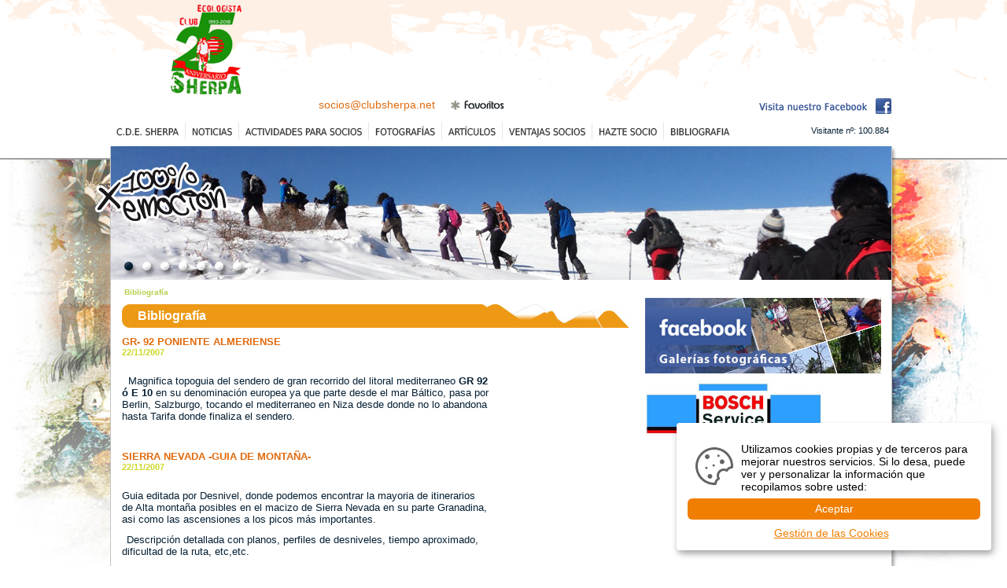

--- FILE ---
content_type: text/html; charset=utf-8
request_url: http://www.clubsherpa.net/clubsherpa/bibliografia.aspx?pagina=2
body_size: 4099
content:

<!DOCTYPE html PUBLIC "-//W3C//DTD XHTML 1.0 Transitional//EN" "http://www.w3.org/TR/xhtml1/DTD/xhtml1-transitional.dtd">
<html lang="es-ES" xmlns="http://www.w3.org/1999/xhtml">
<head id="Cabecera_Pagina"><title>
	Bibliografía :: Club Ecologista Sherpa :: Multiaventuras, turismo, excursiones, actividades en la naturaleza, deportes...
</title><meta http-equiv="Content-Type" content="text/html; charset=utf-8" /><meta name="title" content="Club Ecologista Sherpa :: Multiaventuras, turismo, excursiones, actividades en la naturaleza, deportes..." /><meta id="descripcion_pagina" name="description" content="Bibliografía :: Club Ecologista Sherpa :: Multiaventuras, turismo, excursiones, actividades en la naturaleza, deportes..." /><meta id="palabras_clave_pagina" name="keywords" content="bibliografia, club, deportivo, ecologista, sherpa" /><meta property="og:image" content="imagenes/logo-2017.png" /><link rel="shortcut icon" href="./favicon.ico" /><link rel="stylesheet" type="text/css" href="App_Themes/estilo.css?a=3" media="screen" /><link href="../App_Themes/klaro-cookies-indalweb.min.css?v=6" rel="stylesheet" />
    <script type="text/javascript" src="./js/jquery-1.4.2.min.js"></script>
    <script type="text/javascript" src="./js/cycle.js"></script>
    <script type="text/javascript" src="./js/funciones.js"></script>


    <script type="text/javascript">
        $(document).ready(function(){
            $('#capa_imagen')
            .cycle({
            fx:     'fade',
                timeout: 6500,
                delay:  0,
                speed:  500,
                pause: true,
                pager: '#capa_puntos'
            });
            borrar_numeros();
        });

        function borrar_numeros(){
            $('#capa_puntos a').html("");
        }
    </script>


</head>
<body>
<div id="capa_fondo">
    <div id="capa_pagina">
    	<div id="capa_cabecera">
		<div style="width: 1000px; float: left;">
			<div id="capa_logo" style="margin-top: 0;">
				<a href="index.aspx"><img src="imagenes/logo-2018.png" alt="Club Ecologista Sherpa 25 Aniversario" title="Club Ecologista Sherpa 25 Aniversario" /></a>
			</div>
			<!-- Add Sense -->
			<div style=" width: 728px; float: left; height: 90px; margin: 10px 0 0 0;">
			</div>
			<!-- Add Sense -->
		</div>
		<div style="width: 1000px; float: left;">
			<div id="capa_datos">
				<div class="separar">

				</div>
				<div class="separar">
					<span style="font-size:14px;"><script type="text/javascript">antispam('socios','enlace');</script></span>
				</div>
				<div class="separar" style=" margin: 3px 0 0 0;">
					<a href="javascript:window.external.AddFavorite('http://www.clubsherpa.net','Club Ecologista Sherpa');"><img src="imagenes/favoritos.png" alt="favoritos" title="favoritos" /></a>
				</div>
				<div style="float: right;">
					<a href="https://www.facebook.com/pages/Club-Ecologista-Sherpa/119790641393500" target="_blank"><img src="../imagenes/boton_facebook.png" alt="Visita nuestro Facebook" title="Visita nuestro Facebook" /></a>
				</div>
			</div>
		</div>
		<div id="capa_menu">
			<div style="float: left;">
				<a href="cde_sherpa.aspx"><img style="margin-top:17px;" src="imagenes/cde_sherpa.png" alt="C.D.E. Sherpa" title="C.D.E. Sherpa" /></a><span></span>
				<a href="noticias.aspx"><img style="margin-top:17px;" src="imagenes/noticias.png" alt="C.D.E. Sherpa" title="C.D.E. Sherpa" /></a><span></span>
				<a href="actividades.aspx"><img style="margin-top:17px;" src="imagenes/actividades_socios.png" alt="Actividades Socios" title="Actividades Socios" /></a><span></span>
				<a href="fotografias.aspx"><img style="margin-top:15px;" src="imagenes/fotografias.png" alt="Fotografías" title="Fotografías" /></a><span></span>
				<a href="articulos.aspx"><img style="margin-top:15px;" src="imagenes/articulos.png" alt="Artículos" title="Artículos" /></a><span></span>
				<a href="ventajas.aspx"><img style="margin-top:17px;" src="imagenes/ventajas_socios.png" alt="Ventajas Socios" title="Ventajas Socios" /></a><span></span>
				<a href="hazte_socio.aspx"><img style="margin-top:17px;" src="imagenes/hazte_socio.png" alt="Hazte socio" title="Hazte socio" /></a><span></span>
				<a href="bibliografia.aspx"><img style="margin-top:17px;" src="imagenes/bibliografia.png" alt="Noticias" title="Noticias" /></a>
			</div>
			<div style="float: right; margin: 15px 10px 0 0;">
				Visitante n&ordm;: 100.884
			</div>
		</div>
        </div>
        <img src="imagenes/borde_sup_contenido.png" style="margin:2px 0 0 0" alt="" title="" />

        <div id="capa_contenido">
            
                <div id="capa_imagen" style="display:nome;">
                    <img src="../imagenes/imagen_1_int.jpg" style="display:none;" alt="" title="" />
                    <img src="../imagenes/imagen_2_int.jpg" style="display:none;" alt="" title="" />
                    <img src="../imagenes/imagen_3_int.jpg" style="display:none;" alt="" title="" />
                    <img src="../imagenes/imagen_4_int.jpg" style="display:none;" alt="" title="" />
                    <img src="../imagenes/imagen_5_int.jpg" style="display:none;" alt="" title="" />
                    <img src="../imagenes/imagen_6_int.jpg" style="display:none;" alt="" title="" />
                    <img src="../imagenes/imagen_7_int.jpg" style="display:none;" alt="" title="" />
                </div>
                <div id="capa_puntos">
                </div>
            
            <img style="position:absolute; margin:10px 0 0 -520px; left:50%;" src="imagenes/100_emocion.png" alt="" title="" />
            <div id="capa_informacion">
            
	<div id="migas_pan">
    	Bibliografía
    </div>
    <h1 class="cabecera_h1">
        Bibliografía
    </h1>
    
        	<div style="width:470px; float:left; padding-bottom:25px;">
                <div style="display:none;">171<br /></div>
                <a class="enlace" style="font-size:13px; font-weight:bold;" href="detalleseccion.aspx?id=171">GR- 92 PONIENTE ALMERIENSE</a><br />
                <span style="color:#CED82B; font-weight:bold;">22/11/2007</span><br />&nbsp;<br />
                <P><FONT face=Arial size=2>&nbsp; Magnifica topoguia del sendero de gran recorrido del litoral mediterraneo <STRONG>GR 92 ó E 10</STRONG> en su denominación europea ya que parte desde el mar Báltico, pasa por Berlin, Salzburgo, tocando el mediterraneo en Niza desde donde no lo abandona hasta Tarifa donde finaliza el sendero.</FONT></P>
            </div>  
        
        	<div style="width:470px; float:left; padding-bottom:25px;">
                <div style="display:none;">169<br /></div>
                <a class="enlace" style="font-size:13px; font-weight:bold;" href="detalleseccion.aspx?id=169">SIERRA NEVADA -GUIA DE MONTAÑA-</a><br />
                <span style="color:#CED82B; font-weight:bold;">22/11/2007</span><br />&nbsp;<br />
                <P><FONT face=Arial size=2>Guia editada por Desnivel, donde podemos encontrar la mayoria de itinerarios&nbsp; de Alta montaña posibles en el macizo de Sierra Nevada en su parte Granadina, asi como las ascensiones a los picos más importantes. </FONT></P>
<P>&nbsp; <FONT face=Arial size=2>Descripción detallada con planos, perfiles de desniveles, tiempo aproximado, dificultad de la ruta, etc,etc.</FONT></P>
            </div>  
        
        	<div style="width:470px; float:left; padding-bottom:25px;">
                <div style="display:none;">147<br /></div>
                <a class="enlace" style="font-size:13px; font-weight:bold;" href="detalleseccion.aspx?id=147">TOPOGUIA GR 142</a><br />
                <span style="color:#CED82B; font-weight:bold;">14/11/2007</span><br />&nbsp;<br />
                <FONT face=Arial size=2>Descripción del sendero de gran recorrido GR 142 "SENDA DE LA ALPUJARRA" desde&nbsp;Lanjarón hasta&nbsp;Fiñana incluyendo mapas, etapas, desniveles, descripciones de los pueblos que atraviesa, etc.</FONT>
            </div>  
        
        	<div style="width:470px; float:left; padding-bottom:25px;">
                <div style="display:none;">146<br /></div>
                <a class="enlace" style="font-size:13px; font-weight:bold;" href="detalleseccion.aspx?id=146">TOPOGUIA GR 140</a><br />
                <span style="color:#CED82B; font-weight:bold;">14/11/2007</span><br />&nbsp;<br />
                <FONT face=Arial size=2>&nbsp;Descripción del sendero de gran recorrido GR 140 desde su inicio en el puerto de la Ragua hasta su finalización en Cabo de Gata, incluyendo mapas, etapas, desniveles, descripciones de los pueblos que atraviesa, etc.</FONT>
            </div>  
        
        	<div style="width:470px; float:left; padding-bottom:25px;">
                <div style="display:none;">176<br /></div>
                <a class="enlace" style="font-size:13px; font-weight:bold;" href="detalleseccion.aspx?id=176">PARQUES NATURALES DE ANDALUCIA</a><br />
                <span style="color:#CED82B; font-weight:bold;">30/11/2007</span><br />&nbsp;<br />
                <P align=left><FONT face=Arial size=2>&nbsp;&nbsp;Guia del viajero de los Parques Naturales de Andalucia, publicada por la Consejería de Medio Ambiente de la Junta de Andalucía, pretende ser un vehiculo de motivación para el potencial visitante de estos espacios, un impulso para que los ciudadanos se decidan a conocer las maravillas naturales que recorren la Comunidad.</FONT></P>
            </div>  
        
    <div class="capa_paginacion" style="float:left;">
        <div id="paginacion" style="width:100%; float:left; margin:5px 0; padding:0;">
            <ul id="paginacion">
                <li><a href="bibliografia.aspx?pagina=1" id="contenido_informacion_EnlaceAnterior">&lt;&lt; Anterior</a></li>
                <li></li>                        
                
                        <li class=""><a href="bibliografia.aspx?pagina=1">1</a></li>
                    
                        <li class="activo"><a href="bibliografia.aspx?pagina=2">2</a></li>
                    
                        <li class=""><a href="bibliografia.aspx?pagina=3">3</a></li>
                    
                <li></li>
                <li><a href="bibliografia.aspx?pagina=3" id="contenido_informacion_EnlaceSiguiente">Siguiente &gt;&gt;</a></li>
            </ul>   
        </div>
    </div>

            </div>
		<div id="capa_banners">
			<a href="https://www.facebook.com/pg/clubsherpa/photos/?tab=albums" target="_blank"><img src="imagenes/banner/galerias-facebook.jpg" alt="Galer&iacute;as fotogr&aacute;ficas en Facebook" title="Galer&iacute;as fotogr&aacute;ficas en Facebook" /></a>


            <ins data-revive-zoneid="77" data-revive-id="0238586b5938eb2e78b53b69d1db81f3"></ins>
            <script async src="//servidordeanuncios.indalweb.net/www/delivery/asyncjs.php"></script>
			<!--<a href="http://www.indalweb.net/" target="_blank"><img style="width: 300px; float: left;" src="imagenes/banner/indalweb.gif" alt="Indalweb" title="Indalweb" /></a>-->

			<img src="imagenes/banner/Logo-Taller-Pepe-Escobar.jpg" alt="Taller Pepe Escobar" title="Taller Pepe Escobar" />


		</div>
        </div>
        <img src="imagenes/borde_inf_contenido.png" alt="" title="" />
        <div id="capa_pie">
        	Club Sherpa :: <script type="text/javascript">antispam('socios','');</script> :: <a href="datos.aspx">Datos Identificativos</a> :: <a href="aviso.aspx">Aviso Legal</a> :: <a href="politica-cookies.aspx">Pol&iacute;tica de Cookies</a> :: <a class="gestion_cookies" onclick="return klaro.show();" title="Gestión de las Cookies">Gestión de las Cookies</a> :: <a href="http://www.indalweb.net/" target="_blank">Dise&ntilde;o web IndalWeb</a>  :: optimizada a 1024 x 768
        </div>
    </div>
</div>

    <!-- Cookies Indalweb  -->
    <div class="contenedor_boton_cookies"></div>
    <script defer type="application/javascript" src="/js/min/config.min.js?v=2"></script>
    <script defer type="application/javascript" src="/js/min/gestion-cookies-indalweb.min.js?v=2"></script>

</body>
</html>




--- FILE ---
content_type: text/css
request_url: http://www.clubsherpa.net/clubsherpa/App_Themes/estilo.css?a=3
body_size: 3298
content:
body {
	font-family: Verdana, Arial, Helvetica, sans-serif;
	font-size: 11px;
	font-style: normal;
	font-variant: normal;
	color: #051f33;
	margin-top:0px;
	margin-left:0px;
	margin-right:0px;
	background:url(../imagenes/fondo_web.gif) repeat-x;
}

a img{border:0;}

h1{
	color:#fff;
	font-size:16px;
	font-weight:bold;
	background:url(../imagenes/fondo_cabecera.jpg) no-repeat;
	padding:6px 0 6px 20px;
	margin:0 0 10px 0;
	float:left;
	width:625px;
}

h1 a:link{text-decoration:none; color:#fff;}
h1 a:visited{text-decoration:none; color:#fff;}
h1 a:hover{text-decoration:underline; color:#fff;}

h2{
	color:#6F6F6F;
	float:left;
	width:100%;
	font-size:14px;
	border-bottom:2px dotted #DFDFDF;
}

#migas_pan{
	width:647px;
	float:left;
	padding:0 0 10px 3px;
	color:#B5D04E;
	font-weight:bold;
	font-size:10px;
}

#migas_pan a:link{ text-decoration:none; color:#888; font-weight:normal;}
#migas_pan a:visited{ text-decoration:none; color:#888; font-weight:normal;}
#migas_pan a:hover{ text-decoration:underline; color:#ED9915; font-weight:normal;}

.caja{
	border:1px solid #c0c0c0;
	font-family:Verdana, Arial, Helvetica, sans-serif;
	font-size:12px;
	padding:2px 0;
}

.borde_tabla{
	border-bottom:1px solid #d8d8d8;
	padding:10px 0px 10px 0px;
}

#capa_fondo{
	width:100%;
	float:left;
	background:url(../imagenes/fondo_cuerpo.jpg) center 203px no-repeat;
}

#capa_pagina{
	width: 1000px;
	margin:0px auto;
}

#capa_cabecera{
	width:1000px;
	float:left;
	padding:0 0 6px 0;
}

#capa_datos{
	width: 728px;
	float: left;
	margin: 5px 0 0 265px;
}

#capa_datos div{
	float: left;
	vertical-align: middle;
}

#capa_datos .separar{
	margin-right: 20px;
}

#capa_logo{
	float:left;
	width: 244px;
	text-align: center;
	margin:20px 20px 0 0;
}

#capa_club{
	width:405px;
	height:132px;
	background:url(../imagenes/boton_club.png) no-repeat;
	float:right;
}

#capa_menu{
	width: 1000px;
	float: left;
}

#capa_menu img{
	float:left;
	margin:0 8px;
}

#capa_menu span{
	background: #e6e6e6;
	margin: 11px 0 0 0;
	width: 1px;
	height: 22px;
	float: left;
}

#capa_contactar{
	width:353px;
	float:left;
	padding:40px 0 0 20px;
}

#capa_contactar a:link{ text-decoration:none; color:#0A4066; font-weight:bold;}
#capa_contactar a:visited{ text-decoration:none; color:#0A4066; font-weight:bold;}
#capa_contactar a:hover{ text-decoration:none; color:#ed9915; font-weight:bold;}

.caja{
	border:1px solid #c0c0c0;
	font-family:Verdana, Arial, Helvetica, sans-serif;
	font-size:12px;
	padding:2px 0;
}

.boton_naranja{
	width:120px;
	float:right;
	background:#E27C19;
	color:#FFF;
	font-weight:bold;
	border:0;
	margin:10px 0 10px 20px;
	padding:5px 0;
	cursor:pointer;
}

#capa_contenido{
	width:1000px;
	float:left;
	background:url(../imagenes/fondo_contenido.png) repeat-y;
}

#capa_registrate{
	width:346px;
	height:223px;
	padding:30px 15px 0 15px;
	float:left;
	background:url(../imagenes/fondo_registrate.png) no-repeat;
	position:absolute;
	left:50%;
	z-index:10;
	top:110px;
	margin:0 0 0 -215px;
	color:#828282;
	font-weight:bold;
	font-size:12px;
	display:none;
}

#capa_imagen{
	float:left;
	width:992px;
	margin:-10px 0 0 -499px;
	position:absolute;
	left:50%;
	z-index:0;
}

#capa_actividades{
	width:325px;
	height:330px;
	float:left;
	background:url(../imagenes/fondo_azul.png);
	position:absolute;
	left:50%;
	margin:3px 0 0 152px;
}

#capa_pestanas_actividades{
	width:325px;
	float:left;
	background:url(../imagenes/fondo_pestanas_actividades.png) no-repeat;
}

#capa_pestanas_actividades a{
	color:#fff;
	font-weight:bold;
	float:left;
	padding-top:11px;
	padding-bottom:11px;
	text-decoration:none;
	outline:none;
}

#capa_pestanas_actividades .on{
	color:#fff;
	background:#ed9915;
}

.actividad{
	border-bottom:2px dotted #a8b1b7;
	width:297px;
	float:left;
	margin:0 0 0 14px;
	padding:10px 0;
	line-height:16px;
	color:#fff;
}

.actividad strong{
	color:#c4d000;
}

.actividad span{
	color:#ff9415;
	font-weight:bold;
}

#capa_informacion{
	width:645px;
	float:left;
	margin:170px 0 0 15px;
}

#capa_banners{
	width:300px;
	float:left;
	margin:175px 0 0 20px;
}

#capa_banners a{
	width:300px;
	float:left;
	margin:8px 0;
}

#capa_puntos{
	float:left;
	position:absolute;
	left:50%;
	margin:135px 0 10px -485px;
}

#capa_puntos a{
	width:19px;
	height:19px;
	float:left;
	margin:2px;
}

#capa_puntos .activeSlide{
	background:url(../imagenes/punto_azul.png) no-repeat;
}

#capa_puntos a{
	background:url(../imagenes/punto_blanco.png) no-repeat;
}

#capa_noticias{
	width:360px;
	float:left;
	background:url(../imagenes/fondo_noticias.png) no-repeat;
	color:#4a4a4a;
	height:304px;
}

#capa_noticias div{
	float:left;
	border-bottom:2px dotted #a8b1b7;
	width:340px;
	padding:0 0 10px 0;
	margin:0 10px 0 10px;
}

#capa_noticias div img{
	float:left;
	border:1px solid #ed9915;
	margin:0 10px 0 0;
}

#capa_noticias div a{
	padding:0;
	float:none;
}

.enlace_info:link{text-decoration:none; color:#efad14; font-weight:bold; padding:10px 0; float:left;}
.enlace_info:visited{text-decoration:none; color:#efad14; font-weight:bold; padding:10px 0; float:left;}
.enlace_info:hover{text-decoration:underline; color:#efad14; font-weight:bold; padding:10px 0; float:left;}

.enlace:link{text-decoration:none; color:#c4d000;}
.enlace:visited{text-decoration:none; color:#c4d000;}
.enlace:hover{text-decoration:underline; color:#c4d000;}

#capa_facebook{
	float:left;
	width:325px;
	margin-top:40px;
	padding:0 0 0 2px;
}

.ficha_enlace{
	width:610px;
	float:left;
}

.ficha_enlace img{
	float:left;
	border:2px solid #F2F4F5;
	padding:1px;
	margin:0 10px 0 0;
}

.ficha_enlace span{
	float:left;
	width:
	font-size:14px;
	color:#ED9915;
	font-weight:bold;
}

.ficha_enlace a:link{ text-decoration:none; color:#BFBFBF; font-weight:bold;}
.ficha_enlace a:visited{ text-decoration:none; color:#BFBFBF; font-weight:bold;}
.ficha_enlace a:hover{ text-decoration:underline; color:#6F6F6F; font-weight:bold;}

.ficha_enlace strong{
	border-bottom:1px solid #FFECCF;
	width:640px;
	float:left;
	margin:15px 0;
}

.fila_actividad{
	width:610px;
	padding:10px 0 10px 35px;
	float:left;
	background:url(../imagenes/ico_actividad.gif) no-repeat left;
	border-bottom:2px dotted #e0e0e0;
	color:#7c7c7c;
	line-height:19px;
}

.fila_actividad strong{
	color:#ed9915;
}

.fila_actividad a{font-weight:bold;}

.fila_actividad a:link{ text-decoration:none; color:#4c4c4c;}
.fila_actividad a:visited{ text-decoration:none; color:#4c4c4c;}
.fila_actividad a:hover{ text-decoration:none; color:#FF7100;}

.fila_actividad_portada{
	width:305px;
	padding:10px 0 10px 35px;
	float:left;
	background:url(../imagenes/ico_actividad.gif) no-repeat left;
	border-bottom:2px dotted #EC990F;
	color:#7c7c7c;
	line-height:19px;
}

.fila_actividad_portada strong{
	color:#ed9915;
}

.fila_actividad_portada a{font-weight:bold;}

.fila_actividad_portada a:link{ text-decoration:none; color:#4c4c4c;}
.fila_actividad_portada a:visited{ text-decoration:none; color:#4c4c4c;}
.fila_actividad_portada a:hover{ text-decoration:none; color:#FF7100;}

.fila_galeria{
	width:570px;
	padding:8px 0 8px 50px;
	float:left;
	background:url(../imagenes/foto.png) no-repeat left;
	border-bottom:2px dotted #e0e0e0;
	color:#7c7c7c;
	line-height:19px;
	margin:0 0 0 20px;
}

.fila_galeria strong{
	color:#B5D04E;
}

.fila_galeria a{font-weight:bold;}

.fila_galeria a:link{ text-decoration:none; color:#4c4c4c;}
.fila_galeria a:visited{ text-decoration:none; color:#4c4c4c;}
.fila_galeria a:hover{ text-decoration:none; color:#FF7100;}

.fila_noticia{
	width:610px;
	float:left;
	color:#555;
	padding:10px 0 15px 15px;
	border-bottom:2px dotted #e7e7e7;
}

.fila_noticia img{
	float:left;
	margin:0 15px 2px 0;
	padding:1px;
	border:2px solid #c4d000;
}

.fila_noticia img:hover{
	float:left;
	margin:0 15px 2px 0;
	padding:1px;
	border:2px solid #ED9915;
}

.fila_noticia h2{
	float:none;
	width:auto;
	color:#c4d000;
	font-size:14px;
	padding:0;
	margin:10px 0;
	border:0;
}

.fila_noticia span{
	color:#888;
}

.fila_noticia span img{border:0;}

.fila_noticia a:link{ text-decoration:none; color:#c4d000;}
.fila_noticia a:visited{ text-decoration:none; color:#c4d000;}
.fila_noticia a:hover{ text-decoration:underline; color:#ED9915;}

.fila_noticia_portada{
	width:265px;
	float:left;
	color:#555;
	padding:10px 0 15px 15px;
	border-bottom:2px dotted #EC990F;
}

.fila_noticia_portada img{
	float:left;
	width: 100px;
	margin:0 15px 2px 0;
	padding:1px;
	border:2px solid #c4d000;
}

.fila_noticia_portada img:hover{
	float:left;
	margin:0 15px 2px 0;
	padding:1px;
	border:2px solid #ED9915;
}

.fila_noticia_portada h2{
	width: 100%;
	float: left;
	color:#c4d000;
	font-size:14px;
	padding:0;
	margin:0 0 5px 0;
	border:0;
}

.fila_noticia_portada span{
	color:#888;
}

.fila_noticia_portada span img{border:0;}

.fila_noticia_portada a:link{ text-decoration:none; color:#c4d000;}
.fila_noticia_portada a:visited{ text-decoration:none; color:#c4d000;}
.fila_noticia_portada a:hover{ text-decoration:underline; color:#ED9915;}

.fila_fotos{
	width:650px;
	float:left;
	padding:5px 0;
}

.fila_fotos a{
	margin:0 5px;
	float:left;
	border:3px solid #c4d000;
}

.fila_fotos a:hover{
	margin:0 5px;
	float:left;
	border:3px solid #ED9915;
}

.fila_fotos a img{
	float:left;
}

.ficha_actividad{
	width:610px;
	float:left;
	padding:10px 0 0 15px;
}

.ficha_actividad img{
	float:left;
	margin:0 10px 0 0;
}

.ficha_actividad h2{
	float:none;
	width:auto;
	color:#C4D000;
	font-size:14px;
	padding:0 0 3px 0;
	margin:5px 0 5px 0;
	border-bottom:1px solid #EFEFEF;
}

.ficha_actividad h3{
	float:none;
	width:auto;
	color:#ED9915;
	font-size:14px;
	padding:0;
	margin:10px 0 10px 0;
	border-bottom:2px dotted #DFDFDF;
}

#capa_flotante_documentos{
	width:261px;
	float:left;
	position:absolute;
	left:50%;
	margin:30px 0 0 -110px;
	display:none;
}

#capa_flotante_documentos span{
	background:url(../imagenes/fondo_documentos.png) repeat-y;
	float:left;
	width:261px;
}

#capa_flotante_documentos span ul{
	float:left;
	padding:0 0 0 30px;
	margin:0;
	color:#C4D000;
	line-height:18px;
}

#capa_flotante_documentos span ul li a:link{ text-decoration:none; color:#C4D000; font-weight:bold;}
#capa_flotante_documentos span ul li a:visited{ text-decoration:none; color:#C4D000; font-weight:bold;}
#capa_flotante_documentos span ul li a:hover{ text-decoration:none; color:#ED9915; font-weight:b;}

#capa_pie{
	width:1000px;
	float:left;
	color:#b1b1b1;
	margin:20px 0;
}

#capa_pie a:link{ text-decoration:none; color:#b1b1b1;}
#capa_pie a:visited{ text-decoration:none; color:#b1b1b1;}
#capa_pie a:hover{ text-decoration:none; color:#ED9915;}

/* ----------------- estilo paginacion ------------------------- */
/*---------------------------------------------------------------*/

#paginacion ul{border:0; margin:0; padding:0;}

#paginacion li{
	border:0; margin:0; padding:0;
	font-size:11px;
	list-style:none;
	margin-right:2px;
	display:inline;
}

#paginacion .activo a:link,#paginacion .activo a:visited,#paginacion .activo a:hover
{
    background:#FFDFC4;
    color:#ED6D00;
    font-weight:bold;
    display:block;
    float:left;
    padding:3px 6px;
    text-decoration:none;
	border:0;
}

#paginacion a:link,
#paginacion a:visited {
	display:block;
	float:left;
	padding:3px 6px;
	text-decoration:none;
	color:#ED9915;
		border:solid 1px #fff;	
}
#paginacion a:hover{
	border:solid 1px #E16B0F;	
	display:block;
	float:left;
	padding:3px 6px;
	text-decoration:none;
	color:#ED9915;
}

/* Paginacion */
.capa_paginacion{
	padding:1px 20px 15px 0;
	float:right;
}

/* fin paginacion */

.enlace:link{text-decoration:none; color:#E16B0F;}
.enlace:visited{text-decoration:none; color:#E16B0F;}
.enlace:hover{text-decoration:underline; color:#E16B0F;}

#gallery {
	padding: 30px;
	border:2px solid #F2F4F5;
}
#descriptions {
	position: relative;
	height: 50px;
	background: #EEE;
	margin-top: 10px;
	width: 640px;
	padding: 10px;
	overflow: hidden;
}
#descriptions .ad-image-description {
	position: absolute;
}
#descriptions .ad-image-description .ad-description-title {
	display: block;
}

--- FILE ---
content_type: application/javascript
request_url: http://www.clubsherpa.net/js/min/gestion-cookies-indalweb.min.js?v=2
body_size: 56322
content:
function getCookie(t){for(var e=t+"=",n=decodeURIComponent(document.cookie).split(";"),r=0;r<n.length;r++){for(var o=n[r];" "===o.charAt(0);)o=o.substring(1);if(0===o.indexOf(e))return o.substring(e.length,o.length)}return""}function comprobar_cookie_indalweb(){""!==getCookie("configuracion_cookies_indalweb")&&$(".contenedor_boton_cookies").empty().append("<div class='boton_acceso_cookies cookie_blanca' title='Cookies'><img alt='Cookies' src=\"data:image/svg+xml;base64,\[base64]\" /></div>")}const cookieEvent=new CustomEvent("cookieChanged",{bubbles:!0,detail:{cookieValue:document.cookie,checkChange:()=>cookieEvent.detail.cookieValue!==document.cookie?(cookieEvent.detail.cookieValue=document.cookie,1):0,listenCheckChange:()=>{setInterval((function(){1===cookieEvent.detail.checkChange()?(cookieEvent.detail.changed=!0,cookieEvent.target.dispatchEvent(cookieEvent)):cookieEvent.detail.changed=!1}),1e3)},changed:!1}});document.addEventListener("DOMContentLoaded",(function(t){t.target.dispatchEvent(cookieEvent),$(".contenedor_boton_cookies").click((function(){klaro.show()}))})),document.addEventListener("cookieChanged",(function(t){t.detail.listenCheckChange(),!0===t.detail.changed&&comprobar_cookie_indalweb()})),$(document).ready((function(){comprobar_cookie_indalweb()})),function(t,e){"object"==typeof exports&&"object"==typeof module?module.exports=e():"function"==typeof define&&define.amd?define([],e):"object"==typeof exports?exports.klaro=e():t.klaro=e()}(window,(function(){return function(t){var e={};function n(r){if(e[r])return e[r].exports;var o=e[r]={i:r,l:!1,exports:{}};return t[r].call(o.exports,o,o.exports,n),o.l=!0,o.exports}return n.m=t,n.c=e,n.d=function(t,e,r){n.o(t,e)||Object.defineProperty(t,e,{enumerable:!0,get:r})},n.r=function(t){"undefined"!=typeof Symbol&&Symbol.toStringTag&&Object.defineProperty(t,Symbol.toStringTag,{value:"Module"}),Object.defineProperty(t,"__esModule",{value:!0})},n.t=function(t,e){if(1&e&&(t=n(t)),8&e)return t;if(4&e&&"object"==typeof t&&t&&t.__esModule)return t;var r=Object.create(null);if(n.r(r),Object.defineProperty(r,"default",{enumerable:!0,value:t}),2&e&&"string"!=typeof t)for(var o in t)n.d(r,o,function(e){return t[e]}.bind(null,o));return r},n.n=function(t){var e=t&&t.__esModule?function(){return t.default}:function(){return t};return n.d(e,"a",e),e},n.o=function(t,e){return Object.prototype.hasOwnProperty.call(t,e)},n.p="",n(n.s=164)}([function(t,e,n){var r=n(2),o=n(26).f,i=n(20),c=n(21),a=n(65),u=n(98),s=n(56);t.exports=function(t,e){var n,l,f,p,d,y=t.target,v=t.global,h=t.stat;if(n=v?r:h?r[y]||a(y,{}):(r[y]||{}).prototype)for(l in e){if(p=e[l],f=t.noTargetGet?(d=o(n,l))&&d.value:n[l],!s(v?l:y+(h?".":"#")+l,t.forced)&&void 0!==f){if(typeof p==typeof f)continue;u(p,f)}(t.sham||f&&f.sham)&&i(p,"sham",!0),c(n,l,p,t)}}},function(t,e){t.exports=function(t){try{return!!t()}catch(t){return!0}}},function(t,e,n){(function(e){var n=function(t){return t&&t.Math==Math&&t};t.exports=n("object"==typeof globalThis&&globalThis)||n("object"==typeof window&&window)||n("object"==typeof self&&self)||n("object"==typeof e&&e)||Function("return this")()}).call(this,n(132))},function(t,e,n){var r=n(2),o=n(67),i=n(10),c=n(53),a=n(71),u=n(103),s=o("wks"),l=r.Symbol,f=u?l:l&&l.withoutSetter||c;t.exports=function(t){return i(s,t)||(a&&i(l,t)?s[t]=l[t]:s[t]=f("Symbol."+t)),s[t]}},function(t,e){t.exports=function(t){return"object"==typeof t?null!==t:"function"==typeof t}},function(t,e,n){var r=n(1);t.exports=!r((function(){return 7!=Object.defineProperty({},1,{get:function(){return 7}})[1]}))},function(t,e,n){var r=n(4);t.exports=function(t){if(!r(t))throw TypeError(String(t)+" is not an object");return t}},function(t,e,n){"use strict";var r=n(0),o=n(2),i=n(34),c=n(33),a=n(5),u=n(71),s=n(103),l=n(1),f=n(10),p=n(57),d=n(4),y=n(6),v=n(22),h=n(18),g=n(51),m=n(41),b=n(43),_=n(44),M=n(54),j=n(135),w=n(70),N=n(26),x=n(11),S=n(49),O=n(20),D=n(21),A=n(67),I=n(52),k=n(42),E=n(53),T=n(3),L=n(105),C=n(106),z=n(45),P=n(32),R=n(58).forEach,U=I("hidden"),Y=T("toPrimitive"),Q=P.set,G=P.getterFor("Symbol"),F=Object.prototype,W=o.Symbol,B=i("JSON","stringify"),Z=N.f,H=x.f,q=j.f,X=S.f,J=A("symbols"),$=A("op-symbols"),V=A("string-to-symbol-registry"),K=A("symbol-to-string-registry"),tt=A("wks"),et=o.QObject,nt=!et||!et.prototype||!et.prototype.findChild,rt=a&&l((function(){return 7!=b(H({},"a",{get:function(){return H(this,"a",{value:7}).a}})).a}))?function(t,e,n){var r=Z(F,e);r&&delete F[e],H(t,e,n),r&&t!==F&&H(F,e,r)}:H,ot=function(t,e){var n=J[t]=b(W.prototype);return Q(n,{type:"Symbol",tag:t,description:e}),a||(n.description=e),n},it=s?function(t){return"symbol"==typeof t}:function(t){return Object(t)instanceof W},ct=function(t,e,n){t===F&&ct($,e,n),y(t);var r=g(e,!0);return y(n),f(J,r)?(n.enumerable?(f(t,U)&&t[U][r]&&(t[U][r]=!1),n=b(n,{enumerable:m(0,!1)})):(f(t,U)||H(t,U,m(1,{})),t[U][r]=!0),rt(t,r,n)):H(t,r,n)},at=function(t,e){y(t);var n=h(e),r=_(n).concat(ft(n));return R(r,(function(e){a&&!ut.call(n,e)||ct(t,e,n[e])})),t},ut=function(t){var e=g(t,!0),n=X.call(this,e);return!(this===F&&f(J,e)&&!f($,e))&&(!(n||!f(this,e)||!f(J,e)||f(this,U)&&this[U][e])||n)},st=function(t,e){var n=h(t),r=g(e,!0);if(n!==F||!f(J,r)||f($,r)){var o=Z(n,r);return!o||!f(J,r)||f(n,U)&&n[U][r]||(o.enumerable=!0),o}},lt=function(t){var e=q(h(t)),n=[];return R(e,(function(t){f(J,t)||f(k,t)||n.push(t)})),n},ft=function(t){var e=t===F,n=q(e?$:h(t)),r=[];return R(n,(function(t){!f(J,t)||e&&!f(F,t)||r.push(J[t])})),r};u||(D((W=function(){if(this instanceof W)throw TypeError("Symbol is not a constructor");var t=arguments.length&&void 0!==arguments[0]?String(arguments[0]):void 0,e=E(t),n=function(t){this===F&&n.call($,t),f(this,U)&&f(this[U],e)&&(this[U][e]=!1),rt(this,e,m(1,t))};return a&&nt&&rt(F,e,{configurable:!0,set:n}),ot(e,t)}).prototype,"toString",(function(){return G(this).tag})),D(W,"withoutSetter",(function(t){return ot(E(t),t)})),S.f=ut,x.f=ct,N.f=st,M.f=j.f=lt,w.f=ft,L.f=function(t){return ot(T(t),t)},a&&(H(W.prototype,"description",{configurable:!0,get:function(){return G(this).description}}),c||D(F,"propertyIsEnumerable",ut,{unsafe:!0}))),r({global:!0,wrap:!0,forced:!u,sham:!u},{Symbol:W}),R(_(tt),(function(t){C(t)})),r({target:"Symbol",stat:!0,forced:!u},{for:function(t){var e=String(t);if(f(V,e))return V[e];var n=W(e);return V[e]=n,K[n]=e,n},keyFor:function(t){if(!it(t))throw TypeError(t+" is not a symbol");if(f(K,t))return K[t]},useSetter:function(){nt=!0},useSimple:function(){nt=!1}}),r({target:"Object",stat:!0,forced:!u,sham:!a},{create:function(t,e){return void 0===e?b(t):at(b(t),e)},defineProperty:ct,defineProperties:at,getOwnPropertyDescriptor:st}),r({target:"Object",stat:!0,forced:!u},{getOwnPropertyNames:lt,getOwnPropertySymbols:ft}),r({target:"Object",stat:!0,forced:l((function(){w.f(1)}))},{getOwnPropertySymbols:function(t){return w.f(v(t))}}),B&&r({target:"JSON",stat:!0,forced:!u||l((function(){var t=W();return"[null]"!=B([t])||"{}"!=B({a:t})||"{}"!=B(Object(t))}))},{stringify:function(t,e,n){for(var r,o=[t],i=1;arguments.length>i;)o.push(arguments[i++]);if(r=e,(d(e)||void 0!==t)&&!it(t))return p(e)||(e=function(t,e){if("function"==typeof r&&(e=r.call(this,t,e)),!it(e))return e}),o[1]=e,B.apply(null,o)}}),W.prototype[Y]||O(W.prototype,Y,W.prototype.valueOf),z(W,"Symbol"),k[U]=!0},function(t,e,n){"use strict";var r=n(18),o=n(113),i=n(48),c=n(32),a=n(77),u=c.set,s=c.getterFor("Array Iterator");t.exports=a(Array,"Array",(function(t,e){u(this,{type:"Array Iterator",target:r(t),index:0,kind:e})}),(function(){var t=s(this),e=t.target,n=t.kind,r=t.index++;return!e||r>=e.length?(t.target=void 0,{value:void 0,done:!0}):"keys"==n?{value:r,done:!1}:"values"==n?{value:e[r],done:!1}:{value:[r,e[r]],done:!1}}),"values"),i.Arguments=i.Array,o("keys"),o("values"),o("entries")},function(t,e,n){var r=n(75),o=n(21),i=n(140);r||o(Object.prototype,"toString",i,{unsafe:!0})},function(t,e){var n={}.hasOwnProperty;t.exports=function(t,e){return n.call(t,e)}},function(t,e,n){var r=n(5),o=n(96),i=n(6),c=n(51),a=Object.defineProperty;e.f=r?a:function(t,e,n){if(i(t),e=c(e,!0),i(n),o)try{return a(t,e,n)}catch(t){}if("get"in n||"set"in n)throw TypeError("Accessors not supported");return"value"in n&&(t[e]=n.value),t}},function(t,e,n){"use strict";var r=n(0),o=n(5),i=n(2),c=n(10),a=n(4),u=n(11).f,s=n(98),l=i.Symbol;if(o&&"function"==typeof l&&(!("description"in l.prototype)||void 0!==l().description)){var f={},p=function(){var t=arguments.length<1||void 0===arguments[0]?void 0:String(arguments[0]),e=this instanceof p?new l(t):void 0===t?l():l(t);return""===t&&(f[e]=!0),e};s(p,l);var d=p.prototype=l.prototype;d.constructor=p;var y=d.toString,v="Symbol(test)"==String(l("test")),h=/^Symbol\((.*)\)[^)]+$/;u(d,"description",{configurable:!0,get:function(){var t=a(this)?this.valueOf():this,e=y.call(t);if(c(f,t))return"";var n=v?e.slice(7,-1):e.replace(h,"$1");return""===n?void 0:n}}),r({global:!0,forced:!0},{Symbol:p})}},function(t,e,n){n(106)("iterator")},function(t,e,n){"use strict";var r=n(21),o=n(6),i=n(1),c=n(86),a=RegExp.prototype,u=a.toString,s=i((function(){return"/a/b"!=u.call({source:"a",flags:"b"})})),l="toString"!=u.name;(s||l)&&r(RegExp.prototype,"toString",(function(){var t=o(this),e=String(t.source),n=t.flags;return"/"+e+"/"+String(void 0===n&&t instanceof RegExp&&!("flags"in a)?c.call(t):n)}),{unsafe:!0})},function(t,e,n){"use strict";var r=n(122).charAt,o=n(32),i=n(77),c=o.set,a=o.getterFor("String Iterator");i(String,"String",(function(t){c(this,{type:"String Iterator",string:String(t),index:0})}),(function(){var t,e=a(this),n=e.string,o=e.index;return o>=n.length?{value:void 0,done:!0}:(t=r(n,o),e.index+=t.length,{value:t,done:!1})}))},function(t,e,n){var r=n(2),o=n(124),i=n(8),c=n(20),a=n(3),u=a("iterator"),s=a("toStringTag"),l=i.values;for(var f in o){var p=r[f],d=p&&p.prototype;if(d){if(d[u]!==l)try{c(d,u,l)}catch(t){d[u]=l}if(d[s]||c(d,s,f),o[f])for(var y in i)if(d[y]!==i[y])try{c(d,y,i[y])}catch(t){d[y]=i[y]}}}},function(t,e,n){var r=n(5),o=n(11).f,i=Function.prototype,c=i.toString,a=/^\s*function ([^ (]*)/;r&&!("name"in i)&&o(i,"name",{configurable:!0,get:function(){try{return c.call(this).match(a)[1]}catch(t){return""}}})},function(t,e,n){var r=n(50),o=n(25);t.exports=function(t){return r(o(t))}},function(t,e,n){var r=n(55),o=Math.min;t.exports=function(t){return t>0?o(r(t),9007199254740991):0}},function(t,e,n){var r=n(5),o=n(11),i=n(41);t.exports=r?function(t,e,n){return o.f(t,e,i(1,n))}:function(t,e,n){return t[e]=n,t}},function(t,e,n){var r=n(2),o=n(20),i=n(10),c=n(65),a=n(66),u=n(32),s=u.get,l=u.enforce,f=String(String).split("String");(t.exports=function(t,e,n,a){var u=!!a&&!!a.unsafe,s=!!a&&!!a.enumerable,p=!!a&&!!a.noTargetGet;"function"==typeof n&&("string"!=typeof e||i(n,"name")||o(n,"name",e),l(n).source=f.join("string"==typeof e?e:"")),t!==r?(u?!p&&t[e]&&(s=!0):delete t[e],s?t[e]=n:o(t,e,n)):s?t[e]=n:c(e,n)})(Function.prototype,"toString",(function(){return"function"==typeof this&&s(this).source||a(this)}))},function(t,e,n){var r=n(25);t.exports=function(t){return Object(r(t))}},function(t,e,n){"use strict";var r=n(0),o=n(58).map,i=n(60),c=n(39),a=i("map"),u=c("map");r({target:"Array",proto:!0,forced:!a||!u},{map:function(t){return o(this,t,arguments.length>1?arguments[1]:void 0)}})},function(t,e,n){"use strict";var r=n(0),o=n(4),i=n(57),c=n(102),a=n(19),u=n(18),s=n(59),l=n(3),f=n(60),p=n(39),d=f("slice"),y=p("slice",{ACCESSORS:!0,0:0,1:2}),v=l("species"),h=[].slice,g=Math.max;r({target:"Array",proto:!0,forced:!d||!y},{slice:function(t,e){var n,r,l,f=u(this),p=a(f.length),d=c(t,p),y=c(void 0===e?p:e,p);if(i(f)&&("function"!=typeof(n=f.constructor)||n!==Array&&!i(n.prototype)?o(n)&&null===(n=n[v])&&(n=void 0):n=void 0,n===Array||void 0===n))return h.call(f,d,y);for(r=new(void 0===n?Array:n)(g(y-d,0)),l=0;d<y;d++,l++)d in f&&s(r,l,f[d]);return r.length=l,r}})},function(t,e){t.exports=function(t){if(null==t)throw TypeError("Can't call method on "+t);return t}},function(t,e,n){var r=n(5),o=n(49),i=n(41),c=n(18),a=n(51),u=n(10),s=n(96),l=Object.getOwnPropertyDescriptor;e.f=r?l:function(t,e){if(t=c(t),e=a(e,!0),s)try{return l(t,e)}catch(t){}if(u(t,e))return i(!o.f.call(t,e),t[e])}},function(t,e){var n={}.toString;t.exports=function(t){return n.call(t).slice(8,-1)}},function(t,e,n){var r=n(0),o=n(136);r({target:"Array",stat:!0,forced:!n(76)((function(t){Array.from(t)}))},{from:o})},function(t,e,n){var r=n(0),o=n(1),i=n(22),c=n(78),a=n(115);r({target:"Object",stat:!0,forced:o((function(){c(1)})),sham:!a},{getPrototypeOf:function(t){return c(i(t))}})},function(t,e,n){n(0)({target:"Object",stat:!0},{setPrototypeOf:n(79)})},function(t,e,n){var r=n(0),o=n(34),i=n(35),c=n(6),a=n(4),u=n(43),s=n(141),l=n(1),f=o("Reflect","construct"),p=l((function(){function t(){}return!(f((function(){}),[],t)instanceof t)})),d=!l((function(){f((function(){}))})),y=p||d;r({target:"Reflect",stat:!0,forced:y,sham:y},{construct:function(t,e){i(t),c(e);var n=arguments.length<3?t:i(arguments[2]);if(d&&!p)return f(t,e,n);if(t==n){switch(e.length){case 0:return new t;case 1:return new t(e[0]);case 2:return new t(e[0],e[1]);case 3:return new t(e[0],e[1],e[2]);case 4:return new t(e[0],e[1],e[2],e[3])}var r=[null];return r.push.apply(r,e),new(s.apply(t,r))}var o=n.prototype,l=u(a(o)?o:Object.prototype),y=Function.apply.call(t,l,e);return a(y)?y:l}})},function(t,e,n){var r,o,i,c=n(133),a=n(2),u=n(4),s=n(20),l=n(10),f=n(52),p=n(42),d=a.WeakMap;if(c){var y=new d,v=y.get,h=y.has,g=y.set;r=function(t,e){return g.call(y,t,e),e},o=function(t){return v.call(y,t)||{}},i=function(t){return h.call(y,t)}}else{var m=f("state");p[m]=!0,r=function(t,e){return s(t,m,e),e},o=function(t){return l(t,m)?t[m]:{}},i=function(t){return l(t,m)}}t.exports={set:r,get:o,has:i,enforce:function(t){return i(t)?o(t):r(t,{})},getterFor:function(t){return function(e){var n;if(!u(e)||(n=o(e)).type!==t)throw TypeError("Incompatible receiver, "+t+" required");return n}}}},function(t,e){t.exports=!1},function(t,e,n){var r=n(100),o=n(2),i=function(t){return"function"==typeof t?t:void 0};t.exports=function(t,e){return arguments.length<2?i(r[t])||i(o[t]):r[t]&&r[t][e]||o[t]&&o[t][e]}},function(t,e){t.exports=function(t){if("function"!=typeof t)throw TypeError(String(t)+" is not a function");return t}},function(t,e,n){var r=n(0),o=n(22),i=n(44);r({target:"Object",stat:!0,forced:n(1)((function(){i(1)}))},{keys:function(t){return i(o(t))}})},function(t,e,n){"use strict";var r=n(0),o=n(50),i=n(18),c=n(61),a=[].join,u=o!=Object,s=c("join",",");r({target:"Array",proto:!0,forced:u||!s},{join:function(t){return a.call(i(this),void 0===t?",":t)}})},function(t,e,n){"use strict";var r=n(0),o=n(58).filter,i=n(60),c=n(39),a=i("filter"),u=c("filter");r({target:"Array",proto:!0,forced:!a||!u},{filter:function(t){return o(this,t,arguments.length>1?arguments[1]:void 0)}})},function(t,e,n){var r=n(5),o=n(1),i=n(10),c=Object.defineProperty,a={},u=function(t){throw t};t.exports=function(t,e){if(i(a,t))return a[t];e||(e={});var n=[][t],s=!!i(e,"ACCESSORS")&&e.ACCESSORS,l=i(e,0)?e[0]:u,f=i(e,1)?e[1]:void 0;return a[t]=!!n&&!o((function(){if(s&&!r)return!0;var t={length:-1};s?c(t,1,{enumerable:!0,get:u}):t[1]=1,n.call(t,l,f)}))}},function(t,e,n){"use strict";var r=n(0),o=n(62);r({target:"RegExp",proto:!0,forced:/./.exec!==o},{exec:o})},function(t,e){t.exports=function(t,e){return{enumerable:!(1&t),configurable:!(2&t),writable:!(4&t),value:e}}},function(t,e){t.exports={}},function(t,e,n){var r,o=n(6),i=n(134),c=n(69),a=n(42),u=n(104),s=n(64),l=n(52)("IE_PROTO"),f=function(){},p=function(t){return"<script>"+t+"<\/script>"},d=function(){try{r=document.domain&&new ActiveXObject("htmlfile")}catch(t){}var t,e;d=r?function(t){t.write(p("")),t.close();var e=t.parentWindow.Object;return t=null,e}(r):((e=s("iframe")).style.display="none",u.appendChild(e),e.src=String("javascript:"),(t=e.contentWindow.document).open(),t.write(p("document.F=Object")),t.close(),t.F);for(var n=c.length;n--;)delete d.prototype[c[n]];return d()};a[l]=!0,t.exports=Object.create||function(t,e){var n;return null!==t?(f.prototype=o(t),n=new f,f.prototype=null,n[l]=t):n=d(),void 0===e?n:i(n,e)}},function(t,e,n){var r=n(101),o=n(69);t.exports=Object.keys||function(t){return r(t,o)}},function(t,e,n){var r=n(11).f,o=n(10),i=n(3)("toStringTag");t.exports=function(t,e,n){t&&!o(t=n?t:t.prototype,i)&&r(t,i,{configurable:!0,value:e})}},function(t,e,n){var r=n(35);t.exports=function(t,e,n){if(r(t),void 0===e)return t;switch(n){case 0:return function(){return t.call(e)};case 1:return function(n){return t.call(e,n)};case 2:return function(n,r){return t.call(e,n,r)};case 3:return function(n,r,o){return t.call(e,n,r,o)}}return function(){return t.apply(e,arguments)}}},function(t,e,n){"use strict";var r=n(0),o=n(1),i=n(57),c=n(4),a=n(22),u=n(19),s=n(59),l=n(107),f=n(60),p=n(3),d=n(72),y=p("isConcatSpreadable"),v=d>=51||!o((function(){var t=[];return t[y]=!1,t.concat()[0]!==t})),h=f("concat"),g=function(t){if(!c(t))return!1;var e=t[y];return void 0!==e?!!e:i(t)};r({target:"Array",proto:!0,forced:!v||!h},{concat:function(t){var e,n,r,o,i,c=a(this),f=l(c,0),p=0;for(e=-1,r=arguments.length;e<r;e++)if(g(i=-1===e?c:arguments[e])){if(p+(o=u(i.length))>9007199254740991)throw TypeError("Maximum allowed index exceeded");for(n=0;n<o;n++,p++)n in i&&s(f,p,i[n])}else{if(p>=9007199254740991)throw TypeError("Maximum allowed index exceeded");s(f,p++,i)}return f.length=p,f}})},function(t,e){t.exports={}},function(t,e,n){"use strict";var r={}.propertyIsEnumerable,o=Object.getOwnPropertyDescriptor,i=o&&!r.call({1:2},1);e.f=i?function(t){var e=o(this,t);return!!e&&e.enumerable}:r},function(t,e,n){var r=n(1),o=n(27),i="".split;t.exports=r((function(){return!Object("z").propertyIsEnumerable(0)}))?function(t){return"String"==o(t)?i.call(t,""):Object(t)}:Object},function(t,e,n){var r=n(4);t.exports=function(t,e){if(!r(t))return t;var n,o;if(e&&"function"==typeof(n=t.toString)&&!r(o=n.call(t)))return o;if("function"==typeof(n=t.valueOf)&&!r(o=n.call(t)))return o;if(!e&&"function"==typeof(n=t.toString)&&!r(o=n.call(t)))return o;throw TypeError("Can't convert object to primitive value")}},function(t,e,n){var r=n(67),o=n(53),i=r("keys");t.exports=function(t){return i[t]||(i[t]=o(t))}},function(t,e){var n=0,r=Math.random();t.exports=function(t){return"Symbol("+String(void 0===t?"":t)+")_"+(++n+r).toString(36)}},function(t,e,n){var r=n(101),o=n(69).concat("length","prototype");e.f=Object.getOwnPropertyNames||function(t){return r(t,o)}},function(t,e){var n=Math.ceil,r=Math.floor;t.exports=function(t){return isNaN(t=+t)?0:(t>0?r:n)(t)}},function(t,e,n){var r=n(1),o=/#|\.prototype\./,i=function(t,e){var n=a[c(t)];return n==s||n!=u&&("function"==typeof e?r(e):!!e)},c=i.normalize=function(t){return String(t).replace(o,".").toLowerCase()},a=i.data={},u=i.NATIVE="N",s=i.POLYFILL="P";t.exports=i},function(t,e,n){var r=n(27);t.exports=Array.isArray||function(t){return"Array"==r(t)}},function(t,e,n){var r=n(46),o=n(50),i=n(22),c=n(19),a=n(107),u=[].push,s=function(t){var e=1==t,n=2==t,s=3==t,l=4==t,f=6==t,p=5==t||f;return function(d,y,v,h){for(var g,m,b=i(d),_=o(b),M=r(y,v,3),j=c(_.length),w=0,N=h||a,x=e?N(d,j):n?N(d,0):void 0;j>w;w++)if((p||w in _)&&(m=M(g=_[w],w,b),t))if(e)x[w]=m;else if(m)switch(t){case 3:return!0;case 5:return g;case 6:return w;case 2:u.call(x,g)}else if(l)return!1;return f?-1:s||l?l:x}};t.exports={forEach:s(0),map:s(1),filter:s(2),some:s(3),every:s(4),find:s(5),findIndex:s(6)}},function(t,e,n){"use strict";var r=n(51),o=n(11),i=n(41);t.exports=function(t,e,n){var c=r(e);c in t?o.f(t,c,i(0,n)):t[c]=n}},function(t,e,n){var r=n(1),o=n(3),i=n(72),c=o("species");t.exports=function(t){return i>=51||!r((function(){var e=[];return(e.constructor={})[c]=function(){return{foo:1}},1!==e[t](Boolean).foo}))}},function(t,e,n){"use strict";var r=n(1);t.exports=function(t,e){var n=[][t];return!!n&&r((function(){n.call(null,e||function(){throw 1},1)}))}},function(t,e,n){"use strict";var r,o,i=n(86),c=n(121),a=RegExp.prototype.exec,u=String.prototype.replace,s=a,l=(r=/a/,o=/b*/g,a.call(r,"a"),a.call(o,"a"),0!==r.lastIndex||0!==o.lastIndex),f=c.UNSUPPORTED_Y||c.BROKEN_CARET,p=void 0!==/()??/.exec("")[1];(l||p||f)&&(s=function(t){var e,n,r,o,c=this,s=f&&c.sticky,d=i.call(c),y=c.source,v=0,h=t;return s&&(-1===(d=d.replace("y","")).indexOf("g")&&(d+="g"),h=String(t).slice(c.lastIndex),c.lastIndex>0&&(!c.multiline||c.multiline&&"\n"!==t[c.lastIndex-1])&&(y="(?: "+y+")",h=" "+h,v++),n=new RegExp("^(?:"+y+")",d)),p&&(n=new RegExp("^"+y+"$(?!\\s)",d)),l&&(e=c.lastIndex),r=a.call(s?n:c,h),s?r?(r.input=r.input.slice(v),r[0]=r[0].slice(v),r.index=c.lastIndex,c.lastIndex+=r[0].length):c.lastIndex=0:l&&r&&(c.lastIndex=c.global?r.index+r[0].length:e),p&&r&&r.length>1&&u.call(r[0],n,(function(){for(o=1;o<arguments.length-2;o++)void 0===arguments[o]&&(r[o]=void 0)})),r}),t.exports=s},function(t,e,n){var r=n(0),o=n(145);r({target:"Object",stat:!0,forced:Object.assign!==o},{assign:o})},function(t,e,n){var r=n(2),o=n(4),i=r.document,c=o(i)&&o(i.createElement);t.exports=function(t){return c?i.createElement(t):{}}},function(t,e,n){var r=n(2),o=n(20);t.exports=function(t,e){try{o(r,t,e)}catch(n){r[t]=e}return e}},function(t,e,n){var r=n(97),o=Function.toString;"function"!=typeof r.inspectSource&&(r.inspectSource=function(t){return o.call(t)}),t.exports=r.inspectSource},function(t,e,n){var r=n(33),o=n(97);(t.exports=function(t,e){return o[t]||(o[t]=void 0!==e?e:{})})("versions",[]).push({version:"3.6.5",mode:r?"pure":"global",copyright:"© 2020 Denis Pushkarev (zloirock.ru)"})},function(t,e,n){var r=n(18),o=n(19),i=n(102),c=function(t){return function(e,n,c){var a,u=r(e),s=o(u.length),l=i(c,s);if(t&&n!=n){for(;s>l;)if((a=u[l++])!=a)return!0}else for(;s>l;l++)if((t||l in u)&&u[l]===n)return t||l||0;return!t&&-1}};t.exports={includes:c(!0),indexOf:c(!1)}},function(t,e){t.exports=["constructor","hasOwnProperty","isPrototypeOf","propertyIsEnumerable","toLocaleString","toString","valueOf"]},function(t,e){e.f=Object.getOwnPropertySymbols},function(t,e,n){var r=n(1);t.exports=!!Object.getOwnPropertySymbols&&!r((function(){return!String(Symbol())}))},function(t,e,n){var r,o,i=n(2),c=n(73),a=i.process,u=a&&a.versions,s=u&&u.v8;s?o=(r=s.split("."))[0]+r[1]:c&&(!(r=c.match(/Edge\/(\d+)/))||r[1]>=74)&&(r=c.match(/Chrome\/(\d+)/))&&(o=r[1]),t.exports=o&&+o},function(t,e,n){var r=n(34);t.exports=r("navigator","userAgent")||""},function(t,e,n){"use strict";var r=n(0),o=n(108);r({target:"Array",proto:!0,forced:[].forEach!=o},{forEach:o})},function(t,e,n){var r={};r[n(3)("toStringTag")]="z",t.exports="[object z]"===String(r)},function(t,e,n){var r=n(3)("iterator"),o=!1;try{var i=0,c={next:function(){return{done:!!i++}},return:function(){o=!0}};c[r]=function(){return this},Array.from(c,(function(){throw 2}))}catch(t){}t.exports=function(t,e){if(!e&&!o)return!1;var n=!1;try{var i={};i[r]=function(){return{next:function(){return{done:n=!0}}}},t(i)}catch(t){}return n}},function(t,e,n){"use strict";var r=n(0),o=n(137),i=n(78),c=n(79),a=n(45),u=n(20),s=n(21),l=n(3),f=n(33),p=n(48),d=n(114),y=d.IteratorPrototype,v=d.BUGGY_SAFARI_ITERATORS,h=l("iterator"),g=function(){return this};t.exports=function(t,e,n,l,d,m,b){o(n,e,l);var _,M,j,w=function(t){if(t===d&&D)return D;if(!v&&t in S)return S[t];switch(t){case"keys":case"values":case"entries":return function(){return new n(this,t)}}return function(){return new n(this)}},N=e+" Iterator",x=!1,S=t.prototype,O=S[h]||S["@@iterator"]||d&&S[d],D=!v&&O||w(d),A="Array"==e&&S.entries||O;if(A&&(_=i(A.call(new t)),y!==Object.prototype&&_.next&&(f||i(_)===y||(c?c(_,y):"function"!=typeof _[h]&&u(_,h,g)),a(_,N,!0,!0),f&&(p[N]=g))),"values"==d&&O&&"values"!==O.name&&(x=!0,D=function(){return O.call(this)}),f&&!b||S[h]===D||u(S,h,D),p[e]=D,d)if(M={values:w("values"),keys:m?D:w("keys"),entries:w("entries")},b)for(j in M)(v||x||!(j in S))&&s(S,j,M[j]);else r({target:e,proto:!0,forced:v||x},M);return M}},function(t,e,n){var r=n(10),o=n(22),i=n(52),c=n(115),a=i("IE_PROTO"),u=Object.prototype;t.exports=c?Object.getPrototypeOf:function(t){return t=o(t),r(t,a)?t[a]:"function"==typeof t.constructor&&t instanceof t.constructor?t.constructor.prototype:t instanceof Object?u:null}},function(t,e,n){var r=n(6),o=n(138);t.exports=Object.setPrototypeOf||("__proto__"in{}?function(){var t,e=!1,n={};try{(t=Object.getOwnPropertyDescriptor(Object.prototype,"__proto__").set).call(n,[]),e=n instanceof Array}catch(t){}return function(n,i){return r(n),o(i),e?t.call(n,i):n.__proto__=i,n}}():void 0)},function(t,e,n){"use strict";var r=n(116),o=n(119);t.exports=r("Map",(function(t){return function(){return t(this,arguments.length?arguments[0]:void 0)}}),o)},function(t,e,n){var r=n(6),o=n(110),i=n(19),c=n(46),a=n(111),u=n(109),s=function(t,e){this.stopped=t,this.result=e};(t.exports=function(t,e,n,l,f){var p,d,y,v,h,g,m,b=c(e,n,l?2:1);if(f)p=t;else{if("function"!=typeof(d=a(t)))throw TypeError("Target is not iterable");if(o(d)){for(y=0,v=i(t.length);v>y;y++)if((h=l?b(r(m=t[y])[0],m[1]):b(t[y]))&&h instanceof s)return h;return new s(!1)}p=d.call(t)}for(g=p.next;!(m=g.call(p)).done;)if("object"==typeof(h=u(p,b,m.value,l))&&h&&h instanceof s)return h;return new s(!1)}).stop=function(t){return new s(!0,t)}},function(t,e){t.exports=function(t,e,n){if(!(t instanceof e))throw TypeError("Incorrect "+(n?n+" ":"")+"invocation");return t}},function(t,e,n){"use strict";var r=n(34),o=n(11),i=n(3),c=n(5),a=i("species");t.exports=function(t){var e=r(t),n=o.f;c&&e&&!e[a]&&n(e,a,{configurable:!0,get:function(){return this}})}},function(t,e,n){var r=n(0),o=n(1),i=n(18),c=n(26).f,a=n(5),u=o((function(){c(1)}));r({target:"Object",stat:!0,forced:!a||u,sham:!a},{getOwnPropertyDescriptor:function(t,e){return c(i(t),e)}})},function(t,e,n){var r=n(0),o=n(5),i=n(99),c=n(18),a=n(26),u=n(59);r({target:"Object",stat:!0,sham:!o},{getOwnPropertyDescriptors:function(t){for(var e,n,r=c(t),o=a.f,s=i(r),l={},f=0;s.length>f;)void 0!==(n=o(r,e=s[f++]))&&u(l,e,n);return l}})},function(t,e,n){"use strict";var r=n(6);t.exports=function(){var t=r(this),e="";return t.global&&(e+="g"),t.ignoreCase&&(e+="i"),t.multiline&&(e+="m"),t.dotAll&&(e+="s"),t.unicode&&(e+="u"),t.sticky&&(e+="y"),e}},function(t,e,n){"use strict";var r=n(88),o=n(89),i=n(6),c=n(25),a=n(123),u=n(90),s=n(19),l=n(91),f=n(62),p=n(1),d=[].push,y=Math.min,v=!p((function(){return!RegExp(4294967295,"y")}));r("split",2,(function(t,e,n){var r;return r="c"=="abbc".split(/(b)*/)[1]||4!="test".split(/(?:)/,-1).length||2!="ab".split(/(?:ab)*/).length||4!=".".split(/(.?)(.?)/).length||".".split(/()()/).length>1||"".split(/.?/).length?function(t,n){var r=String(c(this)),i=void 0===n?4294967295:n>>>0;if(0===i)return[];if(void 0===t)return[r];if(!o(t))return e.call(r,t,i);for(var a,u,s,l=[],p=(t.ignoreCase?"i":"")+(t.multiline?"m":"")+(t.unicode?"u":"")+(t.sticky?"y":""),y=0,v=new RegExp(t.source,p+"g");(a=f.call(v,r))&&!((u=v.lastIndex)>y&&(l.push(r.slice(y,a.index)),a.length>1&&a.index<r.length&&d.apply(l,a.slice(1)),s=a[0].length,y=u,l.length>=i));)v.lastIndex===a.index&&v.lastIndex++;return y===r.length?!s&&v.test("")||l.push(""):l.push(r.slice(y)),l.length>i?l.slice(0,i):l}:"0".split(void 0,0).length?function(t,n){return void 0===t&&0===n?[]:e.call(this,t,n)}:e,[function(e,n){var o=c(this),i=null==e?void 0:e[t];return void 0!==i?i.call(e,o,n):r.call(String(o),e,n)},function(t,o){var c=n(r,t,this,o,r!==e);if(c.done)return c.value;var f=i(t),p=String(this),d=a(f,RegExp),h=f.unicode,g=(f.ignoreCase?"i":"")+(f.multiline?"m":"")+(f.unicode?"u":"")+(v?"y":"g"),m=new d(v?f:"^(?:"+f.source+")",g),b=void 0===o?4294967295:o>>>0;if(0===b)return[];if(0===p.length)return null===l(m,p)?[p]:[];for(var _=0,M=0,j=[];M<p.length;){m.lastIndex=v?M:0;var w,N=l(m,v?p:p.slice(M));if(null===N||(w=y(s(m.lastIndex+(v?0:M)),p.length))===_)M=u(p,M,h);else{if(j.push(p.slice(_,M)),j.length===b)return j;for(var x=1;x<=N.length-1;x++)if(j.push(N[x]),j.length===b)return j;M=_=w}}return j.push(p.slice(_)),j}]}),!v)},function(t,e,n){"use strict";n(40);var r=n(21),o=n(1),i=n(3),c=n(62),a=n(20),u=i("species"),s=!o((function(){var t=/./
;return t.exec=function(){var t=[];return t.groups={a:"7"},t},"7"!=="".replace(t,"$<a>")})),l="$0"==="a".replace(/./,"$0"),f=i("replace"),p=!!/./[f]&&""===/./[f]("a","$0"),d=!o((function(){var t=/(?:)/,e=t.exec;t.exec=function(){return e.apply(this,arguments)};var n="ab".split(t);return 2!==n.length||"a"!==n[0]||"b"!==n[1]}));t.exports=function(t,e,n,f){var y=i(t),v=!o((function(){var e={};return e[y]=function(){return 7},7!=""[t](e)})),h=v&&!o((function(){var e=!1,n=/a/;return"split"===t&&((n={}).constructor={},n.constructor[u]=function(){return n},n.flags="",n[y]=/./[y]),n.exec=function(){return e=!0,null},n[y](""),!e}));if(!v||!h||"replace"===t&&(!s||!l||p)||"split"===t&&!d){var g=/./[y],m=n(y,""[t],(function(t,e,n,r,o){return e.exec===c?v&&!o?{done:!0,value:g.call(e,n,r)}:{done:!0,value:t.call(n,e,r)}:{done:!1}}),{REPLACE_KEEPS_$0:l,REGEXP_REPLACE_SUBSTITUTES_UNDEFINED_CAPTURE:p}),b=m[0],_=m[1];r(String.prototype,t,b),r(RegExp.prototype,y,2==e?function(t,e){return _.call(t,this,e)}:function(t){return _.call(t,this)})}f&&a(RegExp.prototype[y],"sham",!0)}},function(t,e,n){var r=n(4),o=n(27),i=n(3)("match");t.exports=function(t){var e;return r(t)&&(void 0!==(e=t[i])?!!e:"RegExp"==o(t))}},function(t,e,n){"use strict";var r=n(122).charAt;t.exports=function(t,e,n){return e+(n?r(t,e).length:1)}},function(t,e,n){var r=n(27),o=n(62);t.exports=function(t,e){var n=t.exec;if("function"==typeof n){var i=n.call(t,e);if("object"!=typeof i)throw TypeError("RegExp exec method returned something other than an Object or null");return i}if("RegExp"!==r(t))throw TypeError("RegExp#exec called on incompatible receiver");return o.call(t,e)}},function(t,e,n){var r=n(2),o=n(124),i=n(108),c=n(20);for(var a in o){var u=r[a],s=u&&u.prototype;if(s&&s.forEach!==i)try{c(s,"forEach",i)}catch(t){s.forEach=i}}},function(t,e,n){var r=n(5),o=n(2),i=n(56),c=n(118),a=n(11).f,u=n(54).f,s=n(89),l=n(86),f=n(121),p=n(21),d=n(1),y=n(32).set,v=n(83),h=n(3)("match"),g=o.RegExp,m=g.prototype,b=/a/g,_=/a/g,M=new g(b)!==b,j=f.UNSUPPORTED_Y;if(r&&i("RegExp",!M||j||d((function(){return _[h]=!1,g(b)!=b||g(_)==_||"/a/i"!=g(b,"i")})))){for(var w=function(t,e){var n,r=this instanceof w,o=s(t),i=void 0===e;if(!r&&o&&t.constructor===w&&i)return t;M?o&&!i&&(t=t.source):t instanceof w&&(i&&(e=l.call(t)),t=t.source),j&&(n=!!e&&e.indexOf("y")>-1)&&(e=e.replace(/y/g,""));var a=c(M?new g(t,e):g(t,e),r?this:m,w);return j&&n&&y(a,{sticky:n}),a},N=function(t){t in w||a(w,t,{configurable:!0,get:function(){return g[t]},set:function(e){g[t]=e}})},x=u(g),S=0;x.length>S;)N(x[S++]);m.constructor=w,w.prototype=m,p(o,"RegExp",w)}v("RegExp")},function(t,e,n){var r=n(89);t.exports=function(t){if(r(t))throw TypeError("The method doesn't accept regular expressions");return t}},function(t,e,n){var r=n(3)("match");t.exports=function(t){var e=/./;try{"/./"[t](e)}catch(n){try{return e[r]=!1,"/./"[t](e)}catch(t){}}return!1}},function(t,e,n){var r=n(5),o=n(1),i=n(64);t.exports=!r&&!o((function(){return 7!=Object.defineProperty(i("div"),"a",{get:function(){return 7}}).a}))},function(t,e,n){var r=n(2),o=n(65),i=r["__core-js_shared__"]||o("__core-js_shared__",{});t.exports=i},function(t,e,n){var r=n(10),o=n(99),i=n(26),c=n(11);t.exports=function(t,e){for(var n=o(e),a=c.f,u=i.f,s=0;s<n.length;s++){var l=n[s];r(t,l)||a(t,l,u(e,l))}}},function(t,e,n){var r=n(34),o=n(54),i=n(70),c=n(6);t.exports=r("Reflect","ownKeys")||function(t){var e=o.f(c(t)),n=i.f;return n?e.concat(n(t)):e}},function(t,e,n){var r=n(2);t.exports=r},function(t,e,n){var r=n(10),o=n(18),i=n(68).indexOf,c=n(42);t.exports=function(t,e){var n,a=o(t),u=0,s=[];for(n in a)!r(c,n)&&r(a,n)&&s.push(n);for(;e.length>u;)r(a,n=e[u++])&&(~i(s,n)||s.push(n));return s}},function(t,e,n){var r=n(55),o=Math.max,i=Math.min;t.exports=function(t,e){var n=r(t);return n<0?o(n+e,0):i(n,e)}},function(t,e,n){var r=n(71);t.exports=r&&!Symbol.sham&&"symbol"==typeof Symbol.iterator},function(t,e,n){var r=n(34);t.exports=r("document","documentElement")},function(t,e,n){var r=n(3);e.f=r},function(t,e,n){var r=n(100),o=n(10),i=n(105),c=n(11).f;t.exports=function(t){var e=r.Symbol||(r.Symbol={});o(e,t)||c(e,t,{value:i.f(t)})}},function(t,e,n){var r=n(4),o=n(57),i=n(3)("species");t.exports=function(t,e){var n;return o(t)&&("function"!=typeof(n=t.constructor)||n!==Array&&!o(n.prototype)?r(n)&&null===(n=n[i])&&(n=void 0):n=void 0),new(void 0===n?Array:n)(0===e?0:e)}},function(t,e,n){"use strict";var r=n(58).forEach,o=n(61),i=n(39),c=o("forEach"),a=i("forEach");t.exports=c&&a?[].forEach:function(t){return r(this,t,arguments.length>1?arguments[1]:void 0)}},function(t,e,n){var r=n(6);t.exports=function(t,e,n,o){try{return o?e(r(n)[0],n[1]):e(n)}catch(e){var i=t.return;throw void 0!==i&&r(i.call(t)),e}}},function(t,e,n){var r=n(3),o=n(48),i=r("iterator"),c=Array.prototype;t.exports=function(t){return void 0!==t&&(o.Array===t||c[i]===t)}},function(t,e,n){var r=n(112),o=n(48),i=n(3)("iterator");t.exports=function(t){if(null!=t)return t[i]||t["@@iterator"]||o[r(t)]}},function(t,e,n){var r=n(75),o=n(27),i=n(3)("toStringTag"),c="Arguments"==o(function(){return arguments}());t.exports=r?o:function(t){var e,n,r;return void 0===t?"Undefined":null===t?"Null":"string"==typeof(n=function(t,e){try{return t[e]}catch(t){}}(e=Object(t),i))?n:c?o(e):"Object"==(r=o(e))&&"function"==typeof e.callee?"Arguments":r}},function(t,e,n){var r=n(3),o=n(43),i=n(11),c=r("unscopables"),a=Array.prototype;null==a[c]&&i.f(a,c,{configurable:!0,value:o(null)}),t.exports=function(t){a[c][t]=!0}},function(t,e,n){"use strict";var r,o,i,c=n(78),a=n(20),u=n(10),s=n(3),l=n(33),f=s("iterator"),p=!1;[].keys&&("next"in(i=[].keys())?(o=c(c(i)))!==Object.prototype&&(r=o):p=!0),null==r&&(r={}),l||u(r,f)||a(r,f,(function(){return this})),t.exports={IteratorPrototype:r,BUGGY_SAFARI_ITERATORS:p}},function(t,e,n){var r=n(1);t.exports=!r((function(){function t(){}return t.prototype.constructor=null,Object.getPrototypeOf(new t)!==t.prototype}))},function(t,e,n){"use strict";var r=n(0),o=n(2),i=n(56),c=n(21),a=n(117),u=n(81),s=n(82),l=n(4),f=n(1),p=n(76),d=n(45),y=n(118);t.exports=function(t,e,n){var v=-1!==t.indexOf("Map"),h=-1!==t.indexOf("Weak"),g=v?"set":"add",m=o[t],b=m&&m.prototype,_=m,M={},j=function(t){var e=b[t];c(b,t,"add"==t?function(t){return e.call(this,0===t?0:t),this}:"delete"==t?function(t){return!(h&&!l(t))&&e.call(this,0===t?0:t)}:"get"==t?function(t){return h&&!l(t)?void 0:e.call(this,0===t?0:t)}:"has"==t?function(t){return!(h&&!l(t))&&e.call(this,0===t?0:t)}:function(t,n){return e.call(this,0===t?0:t,n),this})};if(i(t,"function"!=typeof m||!(h||b.forEach&&!f((function(){(new m).entries().next()})))))_=n.getConstructor(e,t,v,g),a.REQUIRED=!0;else if(i(t,!0)){var w=new _,N=w[g](h?{}:-0,1)!=w,x=f((function(){w.has(1)})),S=p((function(t){new m(t)})),O=!h&&f((function(){for(var t=new m,e=5;e--;)t[g](e,e);return!t.has(-0)}));S||((_=e((function(e,n){s(e,_,t);var r=y(new m,e,_);return null!=n&&u(n,r[g],r,v),r}))).prototype=b,b.constructor=_),(x||O)&&(j("delete"),j("has"),v&&j("get")),(O||N)&&j(g),h&&b.clear&&delete b.clear}return M[t]=_,r({global:!0,forced:_!=m},M),d(_,t),h||n.setStrong(_,t,v),_}},function(t,e,n){var r=n(42),o=n(4),i=n(10),c=n(11).f,a=n(53),u=n(139),s=a("meta"),l=0,f=Object.isExtensible||function(){return!0},p=function(t){c(t,s,{value:{objectID:"O"+ ++l,weakData:{}}})},d=t.exports={REQUIRED:!1,fastKey:function(t,e){if(!o(t))return"symbol"==typeof t?t:("string"==typeof t?"S":"P")+t;if(!i(t,s)){if(!f(t))return"F";if(!e)return"E";p(t)}return t[s].objectID},getWeakData:function(t,e){if(!i(t,s)){if(!f(t))return!0;if(!e)return!1;p(t)}return t[s].weakData},onFreeze:function(t){return u&&d.REQUIRED&&f(t)&&!i(t,s)&&p(t),t}};r[s]=!0},function(t,e,n){var r=n(4),o=n(79);t.exports=function(t,e,n){var i,c;return o&&"function"==typeof(i=e.constructor)&&i!==n&&r(c=i.prototype)&&c!==n.prototype&&o(t,c),t}},function(t,e,n){"use strict";var r=n(11).f,o=n(43),i=n(120),c=n(46),a=n(82),u=n(81),s=n(77),l=n(83),f=n(5),p=n(117).fastKey,d=n(32),y=d.set,v=d.getterFor;t.exports={getConstructor:function(t,e,n,s){var l=t((function(t,r){a(t,l,e),y(t,{type:e,index:o(null),first:void 0,last:void 0,size:0}),f||(t.size=0),null!=r&&u(r,t[s],t,n)})),d=v(e),h=function(t,e,n){var r,o,i=d(t),c=g(t,e);return c?c.value=n:(i.last=c={index:o=p(e,!0),key:e,value:n,previous:r=i.last,next:void 0,removed:!1},i.first||(i.first=c),r&&(r.next=c),f?i.size++:t.size++,"F"!==o&&(i.index[o]=c)),t},g=function(t,e){var n,r=d(t),o=p(e);if("F"!==o)return r.index[o];for(n=r.first;n;n=n.next)if(n.key==e)return n};return i(l.prototype,{clear:function(){for(var t=d(this),e=t.index,n=t.first;n;)n.removed=!0,n.previous&&(n.previous=n.previous.next=void 0),delete e[n.index],n=n.next;t.first=t.last=void 0,f?t.size=0:this.size=0},delete:function(t){var e=d(this),n=g(this,t);if(n){var r=n.next,o=n.previous;delete e.index[n.index],n.removed=!0,o&&(o.next=r),r&&(r.previous=o),e.first==n&&(e.first=r),e.last==n&&(e.last=o),f?e.size--:this.size--}return!!n},forEach:function(t){for(var e,n=d(this),r=c(t,arguments.length>1?arguments[1]:void 0,3);e=e?e.next:n.first;)for(r(e.value,e.key,this);e&&e.removed;)e=e.previous},has:function(t){return!!g(this,t)}}),i(l.prototype,n?{get:function(t){var e=g(this,t);return e&&e.value},set:function(t,e){return h(this,0===t?0:t,e)}}:{add:function(t){return h(this,t=0===t?0:t,t)}}),f&&r(l.prototype,"size",{get:function(){return d(this).size}}),l},setStrong:function(t,e,n){var r=e+" Iterator",o=v(e),i=v(r);s(t,e,(function(t,e){y(this,{type:r,target:t,state:o(t),kind:e,last:void 0})}),(function(){for(var t=i(this),e=t.kind,n=t.last;n&&n.removed;)n=n.previous;return t.target&&(t.last=n=n?n.next:t.state.first)?"keys"==e?{value:n.key,done:!1}:"values"==e?{value:n.value,done:!1}:{value:[n.key,n.value],done:!1}:(t.target=void 0,{value:void 0,done:!0})}),n?"entries":"values",!n,!0),l(e)}}},function(t,e,n){var r=n(21);t.exports=function(t,e,n){for(var o in e)r(t,o,e[o],n);return t}},function(t,e,n){"use strict";var r=n(1);function o(t,e){return RegExp(t,e)}e.UNSUPPORTED_Y=r((function(){var t=o("a","y");return t.lastIndex=2,null!=t.exec("abcd")})),e.BROKEN_CARET=r((function(){var t=o("^r","gy");return t.lastIndex=2,null!=t.exec("str")}))},function(t,e,n){var r=n(55),o=n(25),i=function(t){return function(e,n){var i,c,a=String(o(e)),u=r(n),s=a.length;return u<0||u>=s?t?"":void 0:(i=a.charCodeAt(u))<55296||i>56319||u+1===s||(c=a.charCodeAt(u+1))<56320||c>57343?t?a.charAt(u):i:t?a.slice(u,u+2):c-56320+(i-55296<<10)+65536}};t.exports={codeAt:i(!1),charAt:i(!0)}},function(t,e,n){var r=n(6),o=n(35),i=n(3)("species");t.exports=function(t,e){var n,c=r(t).constructor;return void 0===c||null==(n=r(c)[i])?e:o(n)}},function(t,e){t.exports={CSSRuleList:0,CSSStyleDeclaration:0,CSSValueList:0,ClientRectList:0,DOMRectList:0,DOMStringList:0,DOMTokenList:1,DataTransferItemList:0,FileList:0,HTMLAllCollection:0,HTMLCollection:0,HTMLFormElement:0,HTMLSelectElement:0,MediaList:0,MimeTypeArray:0,NamedNodeMap:0,NodeList:1,PaintRequestList:0,Plugin:0,PluginArray:0,SVGLengthList:0,SVGNumberList:0,SVGPathSegList:0,SVGPointList:0,SVGStringList:0,SVGTransformList:0,SourceBufferList:0,StyleSheetList:0,TextTrackCueList:0,TextTrackList:0,TouchList:0}},function(t,e,n){"use strict";var r=n(0),o=n(68).indexOf,i=n(61),c=n(39),a=[].indexOf,u=!!a&&1/[1].indexOf(1,-0)<0,s=i("indexOf"),l=c("indexOf",{ACCESSORS:!0,1:0});r({target:"Array",proto:!0,forced:u||!s||!l},{indexOf:function(t){return u?a.apply(this,arguments)||0:o(this,t,arguments.length>1?arguments[1]:void 0)}})},function(t,e,n){"use strict";var r=n(0),o=n(35),i=n(22),c=n(1),a=n(61),u=[],s=u.sort,l=c((function(){u.sort(void 0)})),f=c((function(){u.sort(null)})),p=a("sort");r({target:"Array",proto:!0,forced:l||!f||!p},{sort:function(t){return void 0===t?s.call(i(this)):s.call(i(this),o(t))}})},function(t,e,n){"use strict";var r=n(116),o=n(119);t.exports=r("Set",(function(t){return function(){return t(this,arguments.length?arguments[0]:void 0)}}),o)},function(t,e,n){var r,o,i,c=n(2),a=n(1),u=n(27),s=n(46),l=n(104),f=n(64),p=n(129),d=c.location,y=c.setImmediate,v=c.clearImmediate,h=c.process,g=c.MessageChannel,m=c.Dispatch,b=0,_={},M=function(t){if(_.hasOwnProperty(t)){var e=_[t];delete _[t],e()}},j=function(t){return function(){M(t)}},w=function(t){M(t.data)},N=function(t){c.postMessage(t+"",d.protocol+"//"+d.host)};y&&v||(y=function(t){for(var e=[],n=1;arguments.length>n;)e.push(arguments[n++]);return _[++b]=function(){("function"==typeof t?t:Function(t)).apply(void 0,e)},r(b),b},v=function(t){delete _[t]},"process"==u(h)?r=function(t){h.nextTick(j(t))}:m&&m.now?r=function(t){m.now(j(t))}:g&&!p?(i=(o=new g).port2,o.port1.onmessage=w,r=s(i.postMessage,i,1)):!c.addEventListener||"function"!=typeof postMessage||c.importScripts||a(N)||"file:"===d.protocol?r="onreadystatechange"in f("script")?function(t){l.appendChild(f("script")).onreadystatechange=function(){l.removeChild(this),M(t)}}:function(t){setTimeout(j(t),0)}:(r=N,c.addEventListener("message",w,!1))),t.exports={set:y,clear:v}},function(t,e,n){var r=n(73);t.exports=/(iphone|ipod|ipad).*applewebkit/i.test(r)},function(t,e,n){"use strict";var r=n(35),o=function(t){var e,n;this.promise=new t((function(t,r){if(void 0!==e||void 0!==n)throw TypeError("Bad Promise constructor");e=t,n=r})),this.resolve=r(e),this.reject=r(n)};t.exports.f=function(t){return new o(t)}},function(t,e,n){t.exports=n(143)()},function(t,e){var n;n=function(){return this}();try{n=n||new Function("return this")()}catch(t){"object"==typeof window&&(n=window)}t.exports=n},function(t,e,n){var r=n(2),o=n(66),i=r.WeakMap;t.exports="function"==typeof i&&/native code/.test(o(i))},function(t,e,n){var r=n(5),o=n(11),i=n(6),c=n(44);t.exports=r?Object.defineProperties:function(t,e){i(t);for(var n,r=c(e),a=r.length,u=0;a>u;)o.f(t,n=r[u++],e[n]);return t}},function(t,e,n){var r=n(18),o=n(54).f,i={}.toString,c="object"==typeof window&&window&&Object.getOwnPropertyNames?Object.getOwnPropertyNames(window):[];t.exports.f=function(t){return c&&"[object Window]"==i.call(t)?function(t){try{return o(t)}catch(t){return c.slice()}}(t):o(r(t))}},function(t,e,n){"use strict";var r=n(46),o=n(22),i=n(109),c=n(110),a=n(19),u=n(59),s=n(111);t.exports=function(t){var e,n,l,f,p,d,y=o(t),v="function"==typeof this?this:Array,h=arguments.length,g=h>1?arguments[1]:void 0,m=void 0!==g,b=s(y),_=0;if(m&&(g=r(g,h>2?arguments[2]:void 0,2)),null==b||v==Array&&c(b))for(n=new v(e=a(y.length));e>_;_++)d=m?g(y[_],_):y[_],u(n,_,d);else for(p=(f=b.call(y)).next,n=new v;!(l=p.call(f)).done;_++)d=m?i(f,g,[l.value,_],!0):l.value,u(n,_,d);return n.length=_,n}},function(t,e,n){"use strict";var r=n(114).IteratorPrototype,o=n(43),i=n(41),c=n(45),a=n(48),u=function(){return this};t.exports=function(t,e,n){var s=e+" Iterator";return t.prototype=o(r,{next:i(1,n)}),c(t,s,!1,!0),a[s]=u,t}},function(t,e,n){var r=n(4);t.exports=function(t){if(!r(t)&&null!==t)throw TypeError("Can't set "+String(t)+" as a prototype");return t}},function(t,e,n){var r=n(1);t.exports=!r((function(){return Object.isExtensible(Object.preventExtensions({}))}))},function(t,e,n){"use strict";var r=n(75),o=n(112);t.exports=r?{}.toString:function(){return"[object "+o(this)+"]"}},function(t,e,n){"use strict";var r=n(35),o=n(4),i=[].slice,c={},a=function(t,e,n){if(!(e in c)){for(var r=[],o=0;o<e;o++)r[o]="a["+o+"]";c[e]=Function("C,a","return new C("+r.join(",")+")")}return c[e](t,n)};t.exports=Function.bind||function(t){var e=r(this),n=i.call(arguments,1),c=function(){var r=n.concat(i.call(arguments));return this instanceof c?a(e,r.length,r):e.apply(t,r)};return o(e.prototype)&&(c.prototype=e.prototype),c}},function(t,e,n){var r=n(0),o=n(2),i=n(73),c=[].slice,a=function(t){return function(e,n){var r=arguments.length>2,o=r?c.call(arguments,2):void 0;return t(r?function(){("function"==typeof e?e:Function(e)).apply(this,o)}:e,n)}};r({global:!0,bind:!0,forced:/MSIE .\./.test(i)},{setTimeout:a(o.setTimeout),setInterval:a(o.setInterval)})},function(t,e,n){"use strict";var r=n(144);function o(){}function i(){}i.resetWarningCache=o,t.exports=function(){function t(t,e,n,o,i,c){if(c!==r){var a=new Error("Calling PropTypes validators directly is not supported by the `prop-types` package. Use PropTypes.checkPropTypes() to call them. Read more at http://fb.me/use-check-prop-types");throw a.name="Invariant Violation",a}}function e(){return t}t.isRequired=t;var n={array:t,bool:t,func:t,number:t,object:t,string:t,symbol:t,any:t,arrayOf:e,element:t,elementType:t,instanceOf:e,node:t,objectOf:e,oneOf:e,oneOfType:e,shape:e,exact:e,checkPropTypes:i,resetWarningCache:o};return n.PropTypes=n,n}},function(t,e,n){"use strict";t.exports="SECRET_DO_NOT_PASS_THIS_OR_YOU_WILL_BE_FIRED"},function(t,e,n){"use strict";var r=n(5),o=n(1),i=n(44),c=n(70),a=n(49),u=n(22),s=n(50),l=Object.assign,f=Object.defineProperty;t.exports=!l||o((function(){if(r&&1!==l({b:1},l(f({},"a",{enumerable:!0,get:function(){f(this,"b",{value:3,enumerable:!1})}}),{b:2})).b)return!0;var t={},e={},n=Symbol();return t[n]=7,"abcdefghijklmnopqrst".split("").forEach((function(t){e[t]=t})),7!=l({},t)[n]||"abcdefghijklmnopqrst"!=i(l({},e)).join("")}))?function(t,e){for(var n=u(t),o=arguments.length,l=1,f=c.f,p=a.f;o>l;)for(var d,y=s(arguments[l++]),v=f?i(y).concat(f(y)):i(y),h=v.length,g=0;h>g;)d=v[g++],r&&!p.call(y,d)||(n[d]=y[d]);return n}:l},function(t,e,n){"use strict";var r,o=n(0),i=n(26).f,c=n(19),a=n(94),u=n(25),s=n(95),l=n(33),f="".endsWith,p=Math.min,d=s("endsWith");o({target:"String",proto:!0,forced:!(!l&&!d&&(r=i(String.prototype,"endsWith"),r&&!r.writable)||d)},{endsWith:function(t){var e=String(u(this));a(t);var n=arguments.length>1?arguments[1]:void 0,r=c(e.length),o=void 0===n?r:p(c(n),r),i=String(t);return f?f.call(e,i,o):e.slice(o-i.length,o)===i}})},function(t,e,n){"use strict";var r=n(88),o=n(6),i=n(19),c=n(25),a=n(90),u=n(91);r("match",1,(function(t,e,n){return[function(e){var n=c(this),r=null==e?void 0:e[t];return void 0!==r?r.call(e,n):new RegExp(e)[t](String(n))},function(t){var r=n(e,t,this);if(r.done)return r.value;var c=o(t),s=String(this);if(!c.global)return u(c,s);var l=c.unicode;c.lastIndex=0;for(var f,p=[],d=0;null!==(f=u(c,s));){var y=String(f[0]);p[d]=y,""===y&&(c.lastIndex=a(s,i(c.lastIndex),l)),d++}return 0===d?null:p}]}))},function(t,e,n){var r=n(0),o=n(149).entries;r({target:"Object",stat:!0},{entries:function(t){return o(t)}})},function(t,e,n){var r=n(5),o=n(44),i=n(18),c=n(49).f,a=function(t){return function(e){for(var n,a=i(e),u=o(a),s=u.length,l=0,f=[];s>l;)n=u[l++],r&&!c.call(a,n)||f.push(t?[n,a[n]]:a[n]);return f}};t.exports={entries:a(!0),values:a(!1)}},function(t,e,n){"use strict";var r=n(88),o=n(6),i=n(22),c=n(19),a=n(55),u=n(25),s=n(90),l=n(91),f=Math.max,p=Math.min,d=Math.floor,y=/\$([$&'`]|\d\d?|<[^>]*>)/g,v=/\$([$&'`]|\d\d?)/g;r("replace",2,(function(t,e,n,r){var h=r.REGEXP_REPLACE_SUBSTITUTES_UNDEFINED_CAPTURE,g=r.REPLACE_KEEPS_$0,m=h?"$":"$0";return[function(n,r){var o=u(this),i=null==n?void 0:n[t];return void 0!==i?i.call(n,o,r):e.call(String(o),n,r)},function(t,r){if(!h&&g||"string"==typeof r&&-1===r.indexOf(m)){var i=n(e,t,this,r);if(i.done)return i.value}var u=o(t),d=String(this),y="function"==typeof r;y||(r=String(r));var v=u.global;if(v){var _=u.unicode;u.lastIndex=0}for(var M=[];;){var j=l(u,d);if(null===j)break;if(M.push(j),!v)break;""===String(j[0])&&(u.lastIndex=s(d,c(u.lastIndex),_))}for(var w,N="",x=0,S=0;S<M.length;S++){j=M[S];for(var O=String(j[0]),D=f(p(a(j.index),d.length),0),A=[],I=1;I<j.length;I++)A.push(void 0===(w=j[I])?w:String(w));var k=j.groups;if(y){var E=[O].concat(A,D,d);void 0!==k&&E.push(k);var T=String(r.apply(void 0,E))}else T=b(O,d,D,A,k,r);D>=x&&(N+=d.slice(x,D)+T,x=D+O.length)}return N+d.slice(x)}];function b(t,n,r,o,c,a){var u=r+t.length,s=o.length,l=v;return void 0!==c&&(c=i(c),l=y),e.call(a,l,(function(e,i){var a;switch(i.charAt(0)){case"$":return"$";case"&":return t;case"`":return n.slice(0,r);case"'":return n.slice(u);case"<":a=c[i.slice(1,-1)];break;default:var l=+i;if(0===l)return e;if(l>s){var f=d(l/10);return 0===f?e:f<=s?void 0===o[f-1]?i.charAt(1):o[f-1]+i.charAt(1):e}a=o[l-1]}return void 0===a?"":a}))}}))},function(t,e,n){"use strict";var r=n(0),o=n(68).includes,i=n(113);r({target:"Array",proto:!0,forced:!n(39)("indexOf",{ACCESSORS:!0,1:0})},{includes:function(t){return o(this,t,arguments.length>1?arguments[1]:void 0)}}),i("includes")},function(t,e,n){"use strict";var r=n(0),o=n(94),i=n(25);r({target:"String",proto:!0,forced:!n(95)("includes")},{includes:function(t){return!!~String(i(this)).indexOf(o(t),arguments.length>1?arguments[1]:void 0)}})},function(t,e,n){"use strict";var r,o=n(0),i=n(26).f,c=n(19),a=n(94),u=n(25),s=n(95),l=n(33),f="".startsWith,p=Math.min,d=s("startsWith");o({target:"String",proto:!0,forced:!(!l&&!d&&(r=i(String.prototype,"startsWith"),r&&!r.writable)||d)},{startsWith:function(t){var e=String(u(this));a(t);var n=c(p(arguments.length>1?arguments[1]:void 0,e.length)),r=String(t);return f?f.call(e,r,n):e.slice(n,n+r.length)===r}})},function(t,e,n){"use strict";var r,o,i,c,a=n(0),u=n(33),s=n(2),l=n(34),f=n(155),p=n(21),d=n(120),y=n(45),v=n(83),h=n(4),g=n(35),m=n(82),b=n(27),_=n(66),M=n(81),j=n(76),w=n(123),N=n(128).set,x=n(156),S=n(157),O=n(158),D=n(130),A=n(159),I=n(32),k=n(56),E=n(3),T=n(72),L=E("species"),C="Promise",z=I.get,P=I.set,R=I.getterFor(C),U=f,Y=s.TypeError,Q=s.document,G=s.process,F=l("fetch"),W=D.f,B=W,Z="process"==b(G),H=!!(Q&&Q.createEvent&&s.dispatchEvent),q=k(C,(function(){if(_(U)===String(U)){if(66===T)return!0;if(!Z&&"function"!=typeof PromiseRejectionEvent)return!0}if(u&&!U.prototype.finally)return!0;if(T>=51&&/native code/.test(U))return!1;var t=U.resolve(1),e=function(t){t((function(){}),(function(){}))};return(t.constructor={})[L]=e,!(t.then((function(){}))instanceof e)})),X=q||!j((function(t){U.all(t).catch((function(){}))})),J=function(t){var e;return!(!h(t)||"function"!=typeof(e=t.then))&&e},$=function(t,e,n){if(!e.notified){e.notified=!0;var r=e.reactions;x((function(){for(var o=e.value,i=1==e.state,c=0;r.length>c;){var a,u,s,l=r[c++],f=i?l.ok:l.fail,p=l.resolve,d=l.reject,y=l.domain;try{f?(i||(2===e.rejection&&et(t,e),e.rejection=1),!0===f?a=o:(y&&y.enter(),a=f(o),y&&(y.exit(),s=!0)),a===l.promise?d(Y("Promise-chain cycle")):(u=J(a))?u.call(a,p,d):p(a)):d(o)}catch(t){y&&!s&&y.exit(),d(t)}}e.reactions=[],e.notified=!1,n&&!e.rejection&&K(t,e)}))}},V=function(t,e,n){var r,o;H?((r=Q.createEvent("Event")).promise=e,r.reason=n,r.initEvent(t,!1,!0),s.dispatchEvent(r)):r={promise:e,reason:n},(o=s["on"+t])?o(r):"unhandledrejection"===t&&O("Unhandled promise rejection",n)},K=function(t,e){N.call(s,(function(){var n,r=e.value;if(tt(e)&&(n=A((function(){Z?G.emit("unhandledRejection",r,t):V("unhandledrejection",t,r)})),e.rejection=Z||tt(e)?2:1,n.error))throw n.value}))},tt=function(t){return 1!==t.rejection&&!t.parent},et=function(t,e){N.call(s,(function(){Z?G.emit("rejectionHandled",t):V("rejectionhandled",t,e.value)}))},nt=function(t,e,n,r){return function(o){t(e,n,o,r)}},rt=function(t,e,n,r){e.done||(e.done=!0,r&&(e=r),e.value=n,e.state=2,$(t,e,!0))},ot=function(t,e,n,r){if(!e.done){e.done=!0,r&&(e=r);try{if(t===n)throw Y("Promise can't be resolved itself");var o=J(n);o?x((function(){var r={done:!1};try{o.call(n,nt(ot,t,r,e),nt(rt,t,r,e))}catch(n){rt(t,r,n,e)}})):(e.value=n,e.state=1,$(t,e,!1))}catch(n){rt(t,{done:!1},n,e)}}};q&&(U=function(t){m(this,U,C),g(t),r.call(this);var e=z(this);try{t(nt(ot,this,e),nt(rt,this,e))}catch(t){rt(this,e,t)}},(r=function(t){P(this,{type:C,done:!1,notified:!1,parent:!1,reactions:[],rejection:!1,state:0,value:void 0})}).prototype=d(U.prototype,{then:function(t,e){var n=R(this),r=W(w(this,U));return r.ok="function"!=typeof t||t,r.fail="function"==typeof e&&e,r.domain=Z?G.domain:void 0,n.parent=!0,n.reactions.push(r),0!=n.state&&$(this,n,!1),r.promise},catch:function(t){return this.then(void 0,t)}}),o=function(){var t=new r,e=z(t);this.promise=t,this.resolve=nt(ot,t,e),this.reject=nt(rt,t,e)},D.f=W=function(t){return t===U||t===i?new o(t):B(t)},u||"function"!=typeof f||(c=f.prototype.then,p(f.prototype,"then",(function(t,e){var n=this;return new U((function(t,e){c.call(n,t,e)})).then(t,e)}),{unsafe:!0}),"function"==typeof F&&a({global:!0,enumerable:!0,forced:!0},{fetch:function(t){return S(U,F.apply(s,arguments))}}))),a({global:!0,wrap:!0,forced:q},{Promise:U}),y(U,C,!1,!0),v(C),i=l(C),a({target:C,stat:!0,forced:q},{reject:function(t){var e=W(this);return e.reject.call(void 0,t),e.promise}}),a({target:C,stat:!0,forced:u||q},{resolve:function(t){return S(u&&this===i?U:this,t)}}),a({target:C,stat:!0,forced:X},{all:function(t){var e=this,n=W(e),r=n.resolve,o=n.reject,i=A((function(){var n=g(e.resolve),i=[],c=0,a=1;M(t,(function(t){var u=c++,s=!1;i.push(void 0),a++,n.call(e,t).then((function(t){s||(s=!0,i[u]=t,--a||r(i))}),o)})),--a||r(i)}));return i.error&&o(i.value),n.promise},race:function(t){var e=this,n=W(e),r=n.reject,o=A((function(){var o=g(e.resolve);M(t,(function(t){o.call(e,t).then(n.resolve,r)}))}));return o.error&&r(o.value),n.promise}})},function(t,e,n){var r=n(2);t.exports=r.Promise},function(t,e,n){var r,o,i,c,a,u,s,l,f=n(2),p=n(26).f,d=n(27),y=n(128).set,v=n(129),h=f.MutationObserver||f.WebKitMutationObserver,g=f.process,m=f.Promise,b="process"==d(g),_=p(f,"queueMicrotask"),M=_&&_.value;M||(r=function(){var t,e;for(b&&(t=g.domain)&&t.exit();o;){e=o.fn,o=o.next;try{e()}catch(t){throw o?c():i=void 0,t}}i=void 0,t&&t.enter()},b?c=function(){g.nextTick(r)}:h&&!v?(a=!0,u=document.createTextNode(""),new h(r).observe(u,{characterData:!0}),c=function(){u.data=a=!a}):m&&m.resolve?(s=m.resolve(void 0),l=s.then,c=function(){l.call(s,r)}):c=function(){y.call(f,r)}),t.exports=M||function(t){var e={fn:t,next:void 0};i&&(i.next=e),o||(o=e,c()),i=e}},function(t,e,n){var r=n(6),o=n(4),i=n(130);t.exports=function(t,e){if(r(t),o(e)&&e.constructor===t)return e;var n=i.f(t);return(0,n.resolve)(e),n.promise}},function(t,e,n){var r=n(2);t.exports=function(t,e){var n=r.console;n&&n.error&&(1===arguments.length?n.error(t):n.error(t,e))}},function(t,e){t.exports=function(t){try{return{error:!1,value:t()}}catch(t){return{error:!0,value:t}}}},function(t,e,n){var r=n(161),o=n(162);"string"==typeof(o=o.__esModule?o.default:o)&&(o=[[t.i,o,""]]);r(o,{insert:"head",singleton:!1}),t.exports=o.locals||{}},function(t,e,n){"use strict";var r,o=function(){var t={};return function(e){if(void 0===t[e]){var n=document.querySelector(e);if(window.HTMLIFrameElement&&n instanceof window.HTMLIFrameElement)try{n=n.contentDocument.head}catch(t){n=null}t[e]=n}return t[e]}}(),i=[];function c(t){for(var e=-1,n=0;n<i.length;n++)if(i[n].identifier===t){e=n;break}return e}function a(t,e){for(var n={},r=[],o=0;o<t.length;o++){var a=t[o],u=e.base?a[0]+e.base:a[0],s=n[u]||0,l="".concat(u," ").concat(s);n[u]=s+1;var f=c(l),p={css:a[1],media:a[2],sourceMap:a[3]};-1!==f?(i[f].references++,i[f].updater(p)):i.push({identifier:l,updater:v(p,e),references:1}),r.push(l)}return r}function u(t){var e=document.createElement("style"),r=t.attributes||{};if(void 0===r.nonce){var i=n.nc;i&&(r.nonce=i)}if(Object.keys(r).forEach((function(t){e.setAttribute(t,r[t])})),"function"==typeof t.insert)t.insert(e);else{var c=o(t.insert||"head");if(!c)throw new Error("Couldn't find a style target. This probably means that the value for the 'insert' parameter is invalid.");c.appendChild(e)}return e}var s,l=(s=[],function(t,e){return s[t]=e,s.filter(Boolean).join("\n")});function f(t,e,n,r){var o=n?"":r.media?"@media ".concat(r.media," {").concat(r.css,"}"):r.css;if(t.styleSheet)t.styleSheet.cssText=l(e,o);else{var i=document.createTextNode(o),c=t.childNodes;c[e]&&t.removeChild(c[e]),c.length?t.insertBefore(i,c[e]):t.appendChild(i)}}function p(t,e,n){var r=n.css,o=n.media,i=n.sourceMap;if(o?t.setAttribute("media",o):t.removeAttribute("media"),i&&btoa&&(r+="\n/*# sourceMappingURL=data:application/json;base64,".concat(btoa(unescape(encodeURIComponent(JSON.stringify(i))))," */")),t.styleSheet)t.styleSheet.cssText=r;else{for(;t.firstChild;)t.removeChild(t.firstChild);t.appendChild(document.createTextNode(r))}}var d=null,y=0;function v(t,e){var n,r,o;if(e.singleton){var i=y++;n=d||(d=u(e)),r=f.bind(null,n,i,!1),o=f.bind(null,n,i,!0)}else n=u(e),r=p.bind(null,n,e),o=function(){!function(t){if(null===t.parentNode)return!1;t.parentNode.removeChild(t)}(n)};return r(t),function(e){if(e){if(e.css===t.css&&e.media===t.media&&e.sourceMap===t.sourceMap)return;r(t=e)}else o()}}t.exports=function(t,e){(e=e||{}).singleton||"boolean"==typeof e.singleton||(e.singleton=(void 0===r&&(r=Boolean(window&&document&&document.all&&!window.atob)),r));var n=a(t=t||[],e);return function(t){if(t=t||[],"[object Array]"===Object.prototype.toString.call(t)){for(var r=0;r<n.length;r++){var o=c(n[r]);i[o].references--}for(var u=a(t,e),s=0;s<n.length;s++){var l=c(n[s]);0===i[l].references&&(i[l].updater(),i.splice(l,1))}n=u}}}},function(t,e,n){(e=n(163)(!1)).push([t.i,"\n",""]),t.exports=e},function(t,e,n){"use strict";t.exports=function(t){var e=[];return e.toString=function(){return this.map((function(e){var n=function(t,e){var n,r,o,i=t[1]||"",c=t[3];if(!c)return i;if(e&&"function"==typeof btoa){var a=(n=c,r=btoa(unescape(encodeURIComponent(JSON.stringify(n)))),o="sourceMappingURL=data:application/json;charset=utf-8;base64,".concat(r),"/*# ".concat(o," */")),u=c.sources.map((function(t){return"/*# sourceURL=".concat(c.sourceRoot||"").concat(t," */")}));return[i].concat(u).concat([a]).join("\n")}return[i].join("\n")}(e,t);return e[2]?"@media ".concat(e[2]," {").concat(n,"}"):n})).join("")},e.i=function(t,n,r){"string"==typeof t&&(t=[[null,t,""]]);var o={};if(r)for(var i=0;i<this.length;i++){var c=this[i][0];null!=c&&(o[c]=!0)}for(var a=0;a<t.length;a++){var u=[].concat(t[a]);r&&o[u[0]]||(n&&(u[2]?u[2]="".concat(n," and ").concat(u[2]):u[2]=n),e.push(u))}},e}},function(t,e,n){"use strict";n.r(e),n.d(e,"updateConfig",(function(){return de})),n.d(e,"getElementID",(function(){return xn})),n.d(e,"getElement",(function(){return Sn})),n.d(e,"addEventListener",(function(){return On})),n.d(e,"getConfigTranslations",(function(){return An})),n.d(e,"render",(function(){return kn})),n.d(e,"renderContextualConsentNotices",(function(){return En})),n.d(e,"validateConfig",(function(){return Ln})),n.d(e,"setup",(function(){return Cn})),n.d(e,"show",(function(){return zn})),n.d(e,"resetManagers",(function(){return Rn})),n.d(e,"getManager",(function(){return Un})),n.d(e,"version",(function(){return Yn})),n.d(e,"language",(function(){return wt})),n.d(e,"defaultConfig",(function(){return fn})),n.d(e,"defaultTranslations",(function(){return jn})),n(7),n(12),n(13),n(47),n(38),n(74),n(28),n(8),n(23),n(24),n(17),n(80),n(84),n(85),n(36),n(9),n(40),n(14),n(15),n(87),n(92),n(16);var r,o,i,c,a,u={},s=[],l=/acit|ex(?:s|g|n|p|$)|rph|grid|ows|mnc|ntw|ine[ch]|zoo|^ord|itera/i;function f(t,e){for(var n in e)t[n]=e[n];return t}function p(t){var e=t.parentNode;e&&e.removeChild(t)}function d(t,e,n){var r,o=arguments,i={};for(r in e)"key"!==r&&"ref"!==r&&(i[r]=e[r]);if(arguments.length>3)for(n=[n],r=3;r<arguments.length;r++)n.push(o[r]);if(null!=n&&(i.children=n),"function"==typeof t&&null!=t.defaultProps)for(r in t.defaultProps)void 0===i[r]&&(i[r]=t.defaultProps[r]);return y(t,i,e&&e.key,e&&e.ref,null)}function y(t,e,n,o,i){var c={type:t,props:e,key:n,ref:o,__k:null,__:null,__b:0,__e:null,__d:void 0,__c:null,constructor:void 0,__v:i};return null==i&&(c.__v=c),r.vnode&&r.vnode(c),c}function v(t){return t.children}function h(t,e){this.props=t,this.context=e}function g(t,e){if(null==e)return t.__?g(t.__,t.__.__k.indexOf(t)+1):null;for(var n;e<t.__k.length;e++)if(null!=(n=t.__k[e])&&null!=n.__e)return n.__e;return"function"==typeof t.type?g(t):null}function m(t){var e,n;if(null!=(t=t.__)&&null!=t.__c){for(t.__e=t.__c.base=null,e=0;e<t.__k.length;e++)if(null!=(n=t.__k[e])&&null!=n.__e){t.__e=t.__c.base=n.__e;break}return m(t)}}function b(t){
(!t.__d&&(t.__d=!0)&&o.push(t)&&!_.__r++||c!==r.debounceRendering)&&((c=r.debounceRendering)||i)(_)}function _(){for(var t;_.__r=o.length;)t=o.sort((function(t,e){return t.__v.__b-e.__v.__b})),o=[],t.some((function(t){var e,n,r,o,i,c,a;t.__d&&(c=(i=(e=t).__v).__e,(a=e.__P)&&(n=[],(r=f({},i)).__v=r,o=D(a,i,r,e.__n,void 0!==a.ownerSVGElement,null,n,null==c?g(i):c),A(n,i),o!=c&&m(i)))}))}function M(t,e,n,r,o,i,c,a,l,f){var d,h,m,b,_,M,j,N=r&&r.__k||s,x=N.length;for(l==u&&(l=null!=c?c[0]:x?g(r,0):null),n.__k=[],d=0;d<e.length;d++)if(null!=(b=n.__k[d]=null==(b=e[d])||"boolean"==typeof b?null:"string"==typeof b||"number"==typeof b?y(null,b,null,null,b):Array.isArray(b)?y(v,{children:b},null,null,null):null!=b.__e||null!=b.__c?y(b.type,b.props,b.key,null,b.__v):b)){if(b.__=n,b.__b=n.__b+1,null===(m=N[d])||m&&b.key==m.key&&b.type===m.type)N[d]=void 0;else for(h=0;h<x;h++){if((m=N[h])&&b.key==m.key&&b.type===m.type){N[h]=void 0;break}m=null}_=D(t,b,m=m||u,o,i,c,a,l,f),(h=b.ref)&&m.ref!=h&&(j||(j=[]),m.ref&&j.push(m.ref,null,b),j.push(h,b.__c||_,b)),null!=_?(null==M&&(M=_),l=w(t,b,m,N,c,_,l),f||"option"!=n.type?"function"==typeof n.type&&(n.__d=l):t.value=""):l&&m.__e==l&&l.parentNode!=t&&(l=g(m))}if(n.__e=M,null!=c&&"function"!=typeof n.type)for(d=c.length;d--;)null!=c[d]&&p(c[d]);for(d=x;d--;)null!=N[d]&&E(N[d],N[d]);if(j)for(d=0;d<j.length;d++)k(j[d],j[++d],j[++d])}function j(t){return null==t||"boolean"==typeof t?[]:Array.isArray(t)?s.concat.apply([],t.map(j)):[t]}function w(t,e,n,r,o,i,c){var a,u,s;if(void 0!==e.__d)a=e.__d,e.__d=void 0;else if(o==n||i!=c||null==i.parentNode)t:if(null==c||c.parentNode!==t)t.appendChild(i),a=null;else{for(u=c,s=0;(u=u.nextSibling)&&s<r.length;s+=2)if(u==i)break t;t.insertBefore(i,c),a=c}return void 0!==a?a:i.nextSibling}function N(t,e,n){"-"===e[0]?t.setProperty(e,n):t[e]="number"==typeof n&&!1===l.test(e)?n+"px":null==n?"":n}function x(t,e,n,r,o){var i,c,a,u,s;if(o?"className"===e&&(e="class"):"class"===e&&(e="className"),"style"===e)if(i=t.style,"string"==typeof n)i.cssText=n;else{if("string"==typeof r&&(i.cssText="",r=null),r)for(u in r)n&&u in n||N(i,u,"");if(n)for(s in n)r&&n[s]===r[s]||N(i,s,n[s])}else"o"===e[0]&&"n"===e[1]?(c=e!==(e=e.replace(/Capture$/,"")),a=e.toLowerCase(),e=(a in t?a:e).slice(2),n?(r||t.addEventListener(e,S,c),(t.l||(t.l={}))[e]=n):t.removeEventListener(e,S,c)):"list"!==e&&"tagName"!==e&&"form"!==e&&"type"!==e&&"size"!==e&&"download"!==e&&!o&&e in t?t[e]=null==n?"":n:"function"!=typeof n&&"dangerouslySetInnerHTML"!==e&&(e!==(e=e.replace(/^xlink:?/,""))?null==n||!1===n?t.removeAttributeNS("http://www.w3.org/1999/xlink",e.toLowerCase()):t.setAttributeNS("http://www.w3.org/1999/xlink",e.toLowerCase(),n):null==n||!1===n&&!/^ar/.test(e)?t.removeAttribute(e):t.setAttribute(e,n))}function S(t){this.l[t.type](r.event?r.event(t):t)}function O(t,e,n){var r,o;for(r=0;r<t.__k.length;r++)(o=t.__k[r])&&(o.__=t,o.__e&&("function"==typeof o.type&&o.__k.length>1&&O(o,e,n),e=w(n,o,o,t.__k,null,o.__e,e),"function"==typeof t.type&&(t.__d=e)))}function D(t,e,n,o,i,c,a,u,s){var l,p,d,y,g,m,b,_,j,w,N,x=e.type;if(void 0!==e.constructor)return null;(l=r.__b)&&l(e);try{t:if("function"==typeof x){if(_=e.props,j=(l=x.contextType)&&o[l.__c],w=l?j?j.props.value:l.__:o,n.__c?b=(p=e.__c=n.__c).__=p.__E:("prototype"in x&&x.prototype.render?e.__c=p=new x(_,w):(e.__c=p=new h(_,w),p.constructor=x,p.render=T),j&&j.sub(p),p.props=_,p.state||(p.state={}),p.context=w,p.__n=o,d=p.__d=!0,p.__h=[]),null==p.__s&&(p.__s=p.state),null!=x.getDerivedStateFromProps&&(p.__s==p.state&&(p.__s=f({},p.__s)),f(p.__s,x.getDerivedStateFromProps(_,p.__s))),y=p.props,g=p.state,d)null==x.getDerivedStateFromProps&&null!=p.componentWillMount&&p.componentWillMount(),null!=p.componentDidMount&&p.__h.push(p.componentDidMount);else{if(null==x.getDerivedStateFromProps&&_!==y&&null!=p.componentWillReceiveProps&&p.componentWillReceiveProps(_,w),!p.__e&&null!=p.shouldComponentUpdate&&!1===p.shouldComponentUpdate(_,p.__s,w)||e.__v===n.__v){p.props=_,p.state=p.__s,e.__v!==n.__v&&(p.__d=!1),p.__v=e,e.__e=n.__e,e.__k=n.__k,p.__h.length&&a.push(p),O(e,u,t);break t}null!=p.componentWillUpdate&&p.componentWillUpdate(_,p.__s,w),null!=p.componentDidUpdate&&p.__h.push((function(){p.componentDidUpdate(y,g,m)}))}p.context=w,p.props=_,p.state=p.__s,(l=r.__r)&&l(e),p.__d=!1,p.__v=e,p.__P=t,l=p.render(p.props,p.state,p.context),p.state=p.__s,null!=p.getChildContext&&(o=f(f({},o),p.getChildContext())),d||null==p.getSnapshotBeforeUpdate||(m=p.getSnapshotBeforeUpdate(y,g)),N=null!=l&&l.type==v&&null==l.key?l.props.children:l,M(t,Array.isArray(N)?N:[N],e,n,o,i,c,a,u,s),p.base=e.__e,p.__h.length&&a.push(p),b&&(p.__E=p.__=null),p.__e=!1}else null==c&&e.__v===n.__v?(e.__k=n.__k,e.__e=n.__e):e.__e=I(n.__e,e,n,o,i,c,a,s);(l=r.diffed)&&l(e)}catch(t){e.__v=null,r.__e(t,e,n)}return e.__e}function A(t,e){r.__c&&r.__c(e,t),t.some((function(e){try{t=e.__h,e.__h=[],t.some((function(t){t.call(e)}))}catch(t){r.__e(t,e.__v)}}))}function I(t,e,n,r,o,i,c,a){var l,f,p,d,y,v=n.props,h=e.props;if(o="svg"===e.type||o,null!=i)for(l=0;l<i.length;l++)if(null!=(f=i[l])&&((null===e.type?3===f.nodeType:f.localName===e.type)||t==f)){t=f,i[l]=null;break}if(null==t){if(null===e.type)return document.createTextNode(h);t=o?document.createElementNS("http://www.w3.org/2000/svg",e.type):document.createElement(e.type,h.is&&{is:h.is}),i=null,a=!1}if(null===e.type)v!==h&&t.data!==h&&(t.data=h);else{if(null!=i&&(i=s.slice.call(t.childNodes)),p=(v=n.props||u).dangerouslySetInnerHTML,d=h.dangerouslySetInnerHTML,!a){if(null!=i)for(v={},y=0;y<t.attributes.length;y++)v[t.attributes[y].name]=t.attributes[y].value;(d||p)&&(d&&p&&d.__html==p.__html||(t.innerHTML=d&&d.__html||""))}(function(t,e,n,r,o){var i;for(i in n)"children"===i||"key"===i||i in e||x(t,i,null,n[i],r);for(i in e)o&&"function"!=typeof e[i]||"children"===i||"key"===i||"value"===i||"checked"===i||n[i]===e[i]||x(t,i,e[i],n[i],r)})(t,h,v,o,a),d?e.__k=[]:(l=e.props.children,M(t,Array.isArray(l)?l:[l],e,n,r,"foreignObject"!==e.type&&o,i,c,u,a)),a||("value"in h&&void 0!==(l=h.value)&&l!==t.value&&x(t,"value",l,v.value,!1),"checked"in h&&void 0!==(l=h.checked)&&l!==t.checked&&x(t,"checked",l,v.checked,!1))}return t}function k(t,e,n){try{"function"==typeof t?t(e):t.current=e}catch(t){r.__e(t,n)}}function E(t,e,n){var o,i,c;if(r.unmount&&r.unmount(t),(o=t.ref)&&(o.current&&o.current!==t.__e||k(o,null,e)),n||"function"==typeof t.type||(n=null!=(i=t.__e)),t.__e=t.__d=void 0,null!=(o=t.__c)){if(o.componentWillUnmount)try{o.componentWillUnmount()}catch(t){r.__e(t,e)}o.base=o.__P=null}if(o=t.__k)for(c=0;c<o.length;c++)o[c]&&E(o[c],e,n);null!=i&&p(i)}function T(t,e,n){return this.constructor(t,n)}r={__e:function(t,e){for(var n,r;e=e.__;)if((n=e.__c)&&!n.__)try{if(n.constructor&&null!=n.constructor.getDerivedStateFromError&&(r=!0,n.setState(n.constructor.getDerivedStateFromError(t))),null!=n.componentDidCatch&&(r=!0,n.componentDidCatch(t)),r)return b(n.__E=n)}catch(e){t=e}throw t}},h.prototype.setState=function(t,e){var n;n=null!=this.__s&&this.__s!==this.state?this.__s:this.__s=f({},this.state),"function"==typeof t&&(t=t(n,this.props)),t&&f(n,t),null!=t&&this.__v&&(e&&this.__h.push(e),b(this))},h.prototype.forceUpdate=function(t){this.__v&&(this.__e=!0,t&&this.__h.push(t),b(this))},h.prototype.render=v,o=[],i="function"==typeof Promise?Promise.prototype.then.bind(Promise.resolve()):setTimeout,_.__r=0,a=u;var L,C,z,P=0,R=[],U=r.__r,Y=r.diffed,Q=r.__c,G=r.unmount;function F(t,e){r.__h&&r.__h(C,t,P||e),P=0;var n=C.__H||(C.__H={__:[],__h:[]});return t>=n.__.length&&n.__.push({}),n.__[t]}function W(t){return P=1,function(t,e,n){var r=F(L++,2);return r.t=t,r.__c||(r.__c=C,r.__=[n?n(e):J(void 0,e),function(t){var e=r.t(r.__[0],t);r.__[0]!==e&&(r.__=[e,r.__[1]],r.__c.setState({}))}]),r.__}(J,t)}function B(t,e){var n=F(L++,3);!r.__s&&function(t,e){return!t||e.some((function(e,n){return e!==t[n]}))}(n.__H,e)&&(n.__=t,n.__H=e,C.__H.__h.push(n))}function Z(){R.some((function(t){if(t.__P)try{t.__H.__h.forEach(q),t.__H.__h.forEach(X),t.__H.__h=[]}catch(e){return t.__H.__h=[],r.__e(e,t.__v),!0}})),R=[]}r.__r=function(t){U&&U(t),L=0;var e=(C=t.__c).__H;e&&(e.__h.forEach(q),e.__h.forEach(X),e.__h=[])},r.diffed=function(t){Y&&Y(t);var e=t.__c;e&&e.__H&&e.__H.__h.length&&(1!==R.push(e)&&z===r.requestAnimationFrame||((z=r.requestAnimationFrame)||function(t){var e,n=function(){clearTimeout(r),H&&cancelAnimationFrame(e),setTimeout(t)},r=setTimeout(n,100);H&&(e=requestAnimationFrame(n))})(Z))},r.__c=function(t,e){e.some((function(t){try{t.__h.forEach(q),t.__h=t.__h.filter((function(t){return!t.__||X(t)}))}catch(n){e.some((function(t){t.__h&&(t.__h=[])})),e=[],r.__e(n,t.__v)}})),Q&&Q(t,e)},r.unmount=function(t){G&&G(t);var e=t.__c;if(e&&e.__H)try{e.__H.__.forEach(q)}catch(t){r.__e(t,e.__v)}};var H="function"==typeof requestAnimationFrame;function q(t){"function"==typeof t.u&&t.u()}function X(t){t.u=t.__()}function J(t,e){return"function"==typeof e?e(t):e}function $(t,e){for(var n in t)if("__source"!==n&&!(n in e))return!0;for(var r in e)if("__source"!==r&&t[r]!==e[r])return!0;return!1}!function(t){var e,n;function r(e){var n;return(n=t.call(this,e)||this).isPureReactComponent=!0,n}n=t,(e=r).prototype=Object.create(n.prototype),e.prototype.constructor=e,e.__proto__=n,r.prototype.shouldComponentUpdate=function(t,e){return $(this.props,t)||$(this.state,e)}}(h);var V=r.__b;r.__b=function(t){t.type&&t.type.t&&t.ref&&(t.props.ref=t.ref,t.ref=null),V&&V(t)},"undefined"!=typeof Symbol&&Symbol.for&&Symbol.for("react.forward_ref");var K=r.__e;function tt(t){return t&&((t=function(t,e){for(var n in e)t[n]=e[n];return t}({},t)).__c=null,t.__k=t.__k&&t.__k.map(tt)),t}function et(t){return t&&(t.__v=null,t.__k=t.__k&&t.__k.map(et)),t}function nt(){this.__u=0,this.o=null,this.__b=null}function rt(t){var e=t.__.__c;return e&&e.u&&e.u(t)}function ot(){this.i=null,this.l=null}r.__e=function(t,e,n){if(t.then)for(var r,o=e;o=o.__;)if((r=o.__c)&&r.__c)return null==e.__e&&(e.__e=n.__e,e.__k=n.__k),r.__c(t,e.__c);K(t,e,n)},(nt.prototype=new h).__c=function(t,e){var n=this;null==n.o&&(n.o=[]),n.o.push(e);var r=rt(n.__v),o=!1,i=function(){o||(o=!0,e.componentWillUnmount=e.__c,r?r(c):c())};e.__c=e.componentWillUnmount,e.componentWillUnmount=function(){i(),e.__c&&e.__c()};var c=function(){var t;if(!--n.__u)for(n.__v.__k[0]=et(n.state.u),n.setState({u:n.__b=null});t=n.o.pop();)t.forceUpdate()};n.__u++||n.setState({u:n.__b=n.__v.__k[0]}),t.then(i,i)},nt.prototype.componentWillUnmount=function(){this.o=[]},nt.prototype.render=function(t,e){return this.__b&&(this.__v.__k&&(this.__v.__k[0]=tt(this.__b)),this.__b=null),[d(v,null,e.u?null:t.children),e.u&&t.fallback]};var it=function(t,e,n){if(++n[1]===n[0]&&t.l.delete(e),t.props.revealOrder&&("t"!==t.props.revealOrder[0]||!t.l.size))for(n=t.i;n;){for(;n.length>3;)n.pop()();if(n[1]<n[0])break;t.i=n=n[2]}};(ot.prototype=new h).u=function(t){var e=this,n=rt(e.__v),r=e.l.get(t);return r[0]++,function(o){var i=function(){e.props.revealOrder?(r.push(o),it(e,t,r)):o()};n?n(i):i()}},ot.prototype.render=function(t){this.i=null,this.l=new Map;var e=j(t.children);t.revealOrder&&"b"===t.revealOrder[0]&&e.reverse();for(var n=e.length;n--;)this.l.set(e[n],this.i=[1,0,this.i]);return t.children},ot.prototype.componentDidUpdate=ot.prototype.componentDidMount=function(){var t=this;t.l.forEach((function(e,n){it(t,n,e)}))},function(){var t=function(){}.prototype;t.getChildContext=function(){return this.props.context},t.render=function(t){return t.children}}();var ct=/^(?:accent|alignment|arabic|baseline|cap|clip(?!PathU)|color|fill|flood|font|glyph(?!R)|horiz|marker(?!H|W|U)|overline|paint|stop|strikethrough|stroke|text(?!L)|underline|unicode|units|v|vector|vert|word|writing|x(?!C))[A-Z]/;h.prototype.isReactComponent={};var at="undefined"!=typeof Symbol&&Symbol.for&&Symbol.for("react.element")||60103;function ut(t,e,n){if(null==e.__k)for(;e.firstChild;)e.removeChild(e.firstChild);return function(t,e,n){var o,i,c;r.__&&r.__(t,e),i=(o=n===a)?null:n&&n.__k||e.__k,t=d(v,null,[t]),c=[],D(e,(o?e:n||e).__k=t,i||u,u,void 0!==e.ownerSVGElement,n&&!o?[n]:i?null:e.childNodes.length?s.slice.call(e.childNodes):null,c,n||u,o),A(c,t)}(t,e),"function"==typeof n&&n(),t?t.__c:null}var st=r.event;function lt(t,e){t["UNSAFE_"+e]&&!t[e]&&Object.defineProperty(t,e,{configurable:!1,get:function(){return this["UNSAFE_"+e]},set:function(t){this["UNSAFE_"+e]=t}})}r.event=function(t){st&&(t=st(t)),t.persist=function(){};var e=!1,n=!1,r=t.stopPropagation;t.stopPropagation=function(){r.call(t),e=!0};var o=t.preventDefault;return t.preventDefault=function(){o.call(t),n=!0},t.isPropagationStopped=function(){return e},t.isDefaultPrevented=function(){return n},t.nativeEvent=t};var ft={configurable:!0,get:function(){return this.class}},pt=r.vnode;r.vnode=function(t){t.$$typeof=at;var e=t.type,n=t.props;if(e){if(n.class!=n.className&&(ft.enumerable="className"in n,null!=n.className&&(n.class=n.className),Object.defineProperty(n,"className",ft)),"function"!=typeof e){var r,o,i;for(i in n.defaultValue&&void 0!==n.value&&(n.value||0===n.value||(n.value=n.defaultValue),delete n.defaultValue),Array.isArray(n.value)&&n.multiple&&"select"===e&&(j(n.children).forEach((function(t){-1!=n.value.indexOf(t.props.value)&&(t.props.selected=!0)})),delete n.value),!0===n.download&&(n.download=""),n)if(r=ct.test(i))break;if(r)for(i in o=t.props={},n)o[ct.test(i)?i.replace(/[A-Z0-9]/,"-$&").toLowerCase():i]=n[i]}!function(e){var n=t.type,r=t.props;if(r&&"string"==typeof n){var o={};for(var i in r)/^on(Ani|Tra|Tou)/.test(i)&&(r[i.toLowerCase()]=r[i],delete r[i]),o[i.toLowerCase()]=i;if(o.ondoubleclick&&(r.ondblclick=r[o.ondoubleclick],delete r[o.ondoubleclick]),o.onbeforeinput&&(r.onbeforeinput=r[o.onbeforeinput],delete r[o.onbeforeinput]),o.onchange&&("textarea"===n||"input"===n.toLowerCase()&&!/^fil|che|ra/i.test(r.type))){var c=o.oninput||"oninput";r[c]||(r[c]=r[o.onchange],delete r[o.onchange])}}}(),"function"==typeof e&&!e.m&&e.prototype&&(lt(e.prototype,"componentWillMount"),lt(e.prototype,"componentWillReceiveProps"),lt(e.prototype,"componentWillUpdate"),e.m=!0)}pt&&pt(t)};var dt=d,yt=v,vt=h,ht=(n(29),n(30),n(31),n(125),n(37),n(126),n(142),n(131)),gt=function(t){var e=t.t;return dt("svg",{role:"img","aria-label":e(["close"]),width:"12",height:"12",version:"1.1",xmlns:"http://www.w3.org/2000/svg"},dt("title",null,e(["close"])),dt("line",{x1:"1",y1:"11",x2:"11",y2:"1",strokeWidth:"1"}),dt("line",{x1:"1",y1:"1",x2:"11",y2:"11",strokeWidth:"1"}))};function mt(t){return t.split("-").map((function(t){return t.slice(0,1).toUpperCase()+t.slice(1)})).join(" ")}function bt(t){return function(t){if(Array.isArray(t))return _t(t)}(t)||function(t){if("undefined"!=typeof Symbol&&Symbol.iterator in Object(t))return Array.from(t)}(t)||function(t,e){if(t){if("string"==typeof t)return _t(t,e);var n=Object.prototype.toString.call(t).slice(8,-1);return"Object"===n&&t.constructor&&(n=t.constructor.name),"Map"===n||"Set"===n?Array.from(t):"Arguments"===n||/^(?:Ui|I)nt(?:8|16|32)(?:Clamped)?Array$/.test(n)?_t(t,e):void 0}}(t)||function(){throw new TypeError("Invalid attempt to spread non-iterable instance.\nIn order to be iterable, non-array objects must have a [Symbol.iterator]() method.")}()}function _t(t,e){(null==e||e>t.length)&&(e=t.length);for(var n=0,r=new Array(e);n<e;n++)r[n]=t[n];return r}function Mt(t){return(Mt="function"==typeof Symbol&&"symbol"==typeof Symbol.iterator?function(t){return typeof t}:function(t){return t&&"function"==typeof Symbol&&t.constructor===Symbol&&t!==Symbol.prototype?"symbol":typeof t})(t)}gt.propTypes={t:n.n(ht).a.func},n(63),n(93),n(146),n(147);var jt=function(t){for(var e=arguments.length,n=new Array(e>1?e-1:0),r=1;r<e;r++)n[r-1]=arguments[r];var o,i=Mt(n[0]);o=0===n.length?{}:"string"===i||"number"===i?Array.prototype.slice.call(n):n[0];for(var c=[],a=t.toString();a.length>0;){var u=a.match(/\{(?!\{)([\w\d]+)\}(?!\})/);if(null!==u){var s=a.substr(0,u.index);a=a.substr(u.index+u[0].length);var l=parseInt(u[1]);c.push(s),l!=l?c.push(o[u[1]]):c.push(o[l])}else c.push(a),a=""}return c};function wt(t){if(void 0!==t&&"zz"!==t)return t;var e=(("string"==typeof window.language?window.language:null)||document.documentElement.lang||"en").toLowerCase(),n=new RegExp("^([\\w]+)-([\\w]+)$").exec(e);return null===n?e:n[1]}function Nt(t,e,n){var r=e;Array.isArray(r)||(r=[r]);for(var o=t,i=0;i<r.length;i++){if(void 0===o)return n;if(void 0!==r[i]&&r[i].endsWith("?")){var c,a=r[i].slice(0,r[i].length-1);void 0!==(c=o instanceof Map?o.get(a):o[a])&&"string"==typeof c&&(o=c)}else o=o instanceof Map?o.get(r[i]):o[r[i]]}return void 0===o||"string"!=typeof o?n:""!==o?o:void 0}function xt(t,e,n,r){var o=r,i=!1;"!"===o[0]&&(o=o.slice(1),i=!0),Array.isArray(o)||(o=[o]);var c=Nt(t,[e].concat(bt(o)));if(void 0===c&&void 0!==n&&(c=Nt(t,[n].concat(bt(o)))),void 0===c){if(i)return;return["[missing translation: ".concat(e,"/").concat(o.join("/"),"]")]}for(var a=arguments.length,u=new Array(a>4?a-4:0),s=4;s<a;s++)u[s-4]=arguments[s];return u.length>0?jt.apply(void 0,[c].concat(u)):c}var St=function(t){var e=t.text,n=t.config;if(e instanceof Array||(e=[e]),!0===n.htmlTexts){var r=!1;"<"===e[0][0]&&(r=!0);var o=e.map((function(t,e){return"string"==typeof t?dt("span",{key:e,dangerouslySetInnerHTML:{__html:t}}):t}));return dt(r?yt:"span",null,o)}return dt("span",null,e)};function Ot(t){return(Ot="function"==typeof Symbol&&"symbol"==typeof Symbol.iterator?function(t){return typeof t}:function(t){return t&&"function"==typeof Symbol&&t.constructor===Symbol&&t!==Symbol.prototype?"symbol":typeof t})(t)}function Dt(){return(Dt=Object.assign||function(t){for(var e=1;e<arguments.length;e++){var n=arguments[e];for(var r in n)Object.prototype.hasOwnProperty.call(n,r)&&(t[r]=n[r])}return t}).apply(this,arguments)}function At(t,e){if(!(t instanceof e))throw new TypeError("Cannot call a class as a function")}function It(t,e){for(var n=0;n<e.length;n++){var r=e[n];r.enumerable=r.enumerable||!1,r.configurable=!0,"value"in r&&(r.writable=!0),Object.defineProperty(t,r.key,r)}}function kt(t,e){return(kt=Object.setPrototypeOf||function(t,e){return t.__proto__=e,t})(t,e)}function Et(t,e){return!e||"object"!==Ot(e)&&"function"!=typeof e?function(t){if(void 0===t)throw new ReferenceError("this hasn't been initialised - super() hasn't been called");return t}(t):e}function Tt(t){return(Tt=Object.setPrototypeOf?Object.getPrototypeOf:function(t){return t.__proto__||Object.getPrototypeOf(t)})(t)}var Lt=function(t){!function(t,e){if("function"!=typeof e&&null!==e)throw new TypeError("Super expression must either be null or a function");t.prototype=Object.create(e&&e.prototype,{constructor:{value:t,writable:!0,configurable:!0}}),e&&kt(t,e)}(o,t);var e,n,r=function(t){var e=function(){if("undefined"==typeof Reflect||!Reflect.construct)return!1;if(Reflect.construct.sham)return!1;if("function"==typeof Proxy)return!0;try{return Date.prototype.toString.call(Reflect.construct(Date,[],(function(){}))),!0}catch(t){return!1}}();return function(){var n,r=Tt(t);if(e){var o=Tt(this).constructor;n=Reflect.construct(r,arguments,o)}else n=r.apply(this,arguments);return Et(this,n)}}(o);function o(){return At(this,o),r.apply(this,arguments)}return e=o,(n=[{key:"render",value:function(){var t,e=this.props,n=e.checked,r=e.onlyRequiredEnabled,o=e.onToggle,i=e.name,c=e.lang,a=e.config,u=e.translations,s=e.title,l=e.description,f=e.t,p=this.props.required||!1,d=this.props.optOut||!1,y=this.props.purposes||[],v="service-item-".concat(i),h=y.map((function(t){return f(["!","purposes",t,"title?"])||mt(t)})).join(", "),g=d?dt("span",{className:"cm-opt-out",title:f(["service","optOut","description"])},f(["service","optOut","title"])):"",m=p?dt("span",{className:"cm-required",title:f(["service","required","description"])},f(["service","required","title"])):"";y.length>0&&(t=dt("p",{className:"purposes"},f(["service",y.length>1?"purposes":"purpose"]),":"," ",h));var b=l||xt(u,c,"zz",["!","description"])||f(["!",i,"description?"]);return dt("div",null,dt("input",{id:v,className:"cm-list-input"+(p?" required":"")+(r?" half-checked only-required":""),"aria-describedby":"".concat(v,"-description"),disabled:p,checked:n||p,type:"checkbox",onChange:function(t){o(t.target.checked)}}),dt("label",Dt({htmlFor:v,className:"cm-list-label"},p?{tabIndex:"0"}:{}),dt("span",{className:"cm-list-title"},s||xt(u,c,"zz",["!","title"])||f(["!",i,"title?"])||mt(i)),m,g,dt("span",{className:"cm-switch"},dt("div",{className:"slider round active"}))),dt("div",{id:"".concat(v,"-description")},b&&dt("p",{className:"cm-list-description"},dt(St,{config:a,text:b})),t))}}])&&It(e.prototype,n),o}(vt);function Ct(t){return(Ct="function"==typeof Symbol&&"symbol"==typeof Symbol.iterator?function(t){return typeof t}:function(t){return t&&"function"==typeof Symbol&&t.constructor===Symbol&&t!==Symbol.prototype?"symbol":typeof t})(t)}function zt(t,e){for(var n=0;n<e.length;n++){var r=e[n];r.enumerable=r.enumerable||!1,r.configurable=!0,"value"in r&&(r.writable=!0),Object.defineProperty(t,r.key,r)}}function Pt(t,e){return(Pt=Object.setPrototypeOf||function(t,e){return t.__proto__=e,t})(t,e)}function Rt(t,e){return!e||"object"!==Ct(e)&&"function"!=typeof e?Ut(t):e}function Ut(t){if(void 0===t)throw new ReferenceError("this hasn't been initialised - super() hasn't been called");return t}function Yt(t){return(Yt=Object.setPrototypeOf?Object.getPrototypeOf:function(t){return t.__proto__||Object.getPrototypeOf(t)})(t)}function Qt(){return(Qt=Object.assign||function(t){for(var e=1;e<arguments.length;e++){var n=arguments[e];for(var r in n)Object.prototype.hasOwnProperty.call(n,r)&&(t[r]=n[r])}return t}).apply(this,arguments)}var Gt=function(t){var e=t.services,n=t.config,r=t.consents,o=t.lang,i=t.toggle,c=t.t;return e.map((function(t){var e=r[t.name];return dt("li",{key:t.name,className:"cm-service"},dt(Lt,Qt({checked:e||t.required,onToggle:function(e){i([t],e)},config:n,lang:o,t:c},t)))}))},Ft=function(t){!function(t,e){if("function"!=typeof e&&null!==e)throw new TypeError("Super expression must either be null or a function");t.prototype=Object.create(e&&e.prototype,{constructor:{value:t,writable:!0,configurable:!0}}),e&&Pt(t,e)}(o,t);var e,n,r=function(t){var e=function(){if("undefined"==typeof Reflect||!Reflect.construct)return!1;if(Reflect.construct.sham)return!1;if("function"==typeof Proxy)return!0;try{return Date.prototype.toString.call(Reflect.construct(Date,[],(function(){}))),!0}catch(t){return!1}}();return function(){var n,r=Yt(t);if(e){var o=Yt(this).constructor;n=Reflect.construct(r,arguments,o)}else n=r.apply(this,arguments);return Rt(this,n)}}(o);function o(t){var e;return function(t,e){if(!(t instanceof e))throw new TypeError("Cannot call a class as a function")}(this,o),e=r.call(this,t),t.manager.watch(Ut(e)),e.state={consents:t.manager.consents},e}return e=o,(n=[{key:"componentWillUnmount",value:function(){this.props.manager.unwatch(this)}},{key:"update",value:function(t,e,n){t===this.props.manager&&"consents"===e&&this.setState({consents:n})}},{key:"render",value:function(){var t=this.props,e=t.config,n=t.t,r=t.manager,o=t.lang,i=this.state.consents,c=e.services,a=function(t,e){t.map((function(t){t.required||r.updateConsent(t.name,e)}))},u=dt(Gt,{config:e,lang:o,services:c,t:n,consents:i,toggle:a}),s=c.filter((function(t){return!t.required})),l=s.filter((function(t){return i[t.name]})).length,f=c.filter((function(t){return t.required})).length,p=l===s.length;return c.filter((function(t){return t.required})).length,dt("ul",{className:"cm-services"},u,!e.hideToggleAll&&s.length>1&&dt("li",{className:"cm-service cm-toggle-all"},dt(Lt,{name:"disableAll",title:n(["service","disableAll","title"]),description:n(["service","disableAll","description"]),checked:p,config:e,onlyRequiredEnabled:!p&&f>0,onToggle:function(t){a(c,t)},lang:o,t:n})))}}])&&zt(e.prototype,n),o}(vt);function Wt(t){return(Wt="function"==typeof Symbol&&"symbol"==typeof Symbol.iterator?function(t){return typeof t}:function(t){return t&&"function"==typeof Symbol&&t.constructor===Symbol&&t!==Symbol.prototype?"symbol":typeof t})(t)}function Bt(){return(Bt=Object.assign||function(t){for(var e=1;e<arguments.length;e++){var n=arguments[e];for(var r in n)Object.prototype.hasOwnProperty.call(n,r)&&(t[r]=n[r])}return t}).apply(this,arguments)}function Zt(t,e){for(var n=0;n<e.length;n++){var r=e[n];r.enumerable=r.enumerable||!1,r.configurable=!0,"value"in r&&(r.writable=!0),Object.defineProperty(t,r.key,r)}}function Ht(t,e){return(Ht=Object.setPrototypeOf||function(t,e){return t.__proto__=e,t})(t,e)}function qt(t,e){return!e||"object"!==Wt(e)&&"function"!=typeof e?function(t){if(void 0===t)throw new ReferenceError("this hasn't been initialised - super() hasn't been called");return t}(t):e}function Xt(t){return(Xt=Object.setPrototypeOf?Object.getPrototypeOf:function(t){return t.__proto__||Object.getPrototypeOf(t)})(t)}var Jt=function(t){!function(t,e){if("function"!=typeof e&&null!==e)throw new TypeError("Super expression must either be null or a function");t.prototype=Object.create(e&&e.prototype,{constructor:{value:t,writable:!0,configurable:!0}}),e&&Ht(t,e)}(o,t);var e,n,r=function(t){var e=function(){if("undefined"==typeof Reflect||!Reflect.construct)return!1;if(Reflect.construct.sham)return!1;if("function"==typeof Proxy)return!0;try{return Date.prototype.toString.call(Reflect.construct(Date,[],(function(){}))),!0}catch(t){return!1}}();return function(){var n,r=Xt(t);if(e){var o=Xt(this).constructor;n=Reflect.construct(r,arguments,o)}else n=r.apply(this,arguments);return qt(this,n)}}(o);function o(t){var e;return function(t,e){if(!(t instanceof e))throw new TypeError("Cannot call a class as a function")}(this,o),(e=r.call(this,t)).state={servicesVisible:!1},e}return e=o,(n=[{key:"render",value:function(){var t,e=this,n=this.props,r=n.allEnabled,o=n.onlyRequiredEnabled,i=n.allDisabled,c=n.services,a=n.config,u=n.onToggle,s=n.name,l=n.lang,f=n.manager,p=n.consents,d=n.title,y=n.description,v=n.t,h=this.state.servicesVisible,g=this.props.required||!1,m=this.props.purposes||[],b="purpose-item-".concat(s),_=m.map((function(t){return v(["!","purposes",t,"title?"])||mt(t)})).join(", "),M=g?dt("span",{className:"cm-required",title:v(["!","service","required","description"])||""},v(["service","required","title"])):"";m.length>0&&(t=dt("p",{className:"purposes"},v(["purpose",m.length>1?"purposes":"purpose"]),": ",_));var j=dt(Gt,{config:a,lang:l,services:c,toggle:function(t,e){t.map((function(t){t.required||f.updateConsent(t.name,e)}))},consents:p,t:v}),w=y||v(["!","purposes",s,"description"]);return dt(yt,null,dt("input",{id:b,className:"cm-list-input"+(g?" required":"")+(r?"":o?" only-required":" half-checked"),"aria-describedby":"".concat(b,"-description"),disabled:g,checked:r||!i&&!o,type:"checkbox",onChange:function(t){u(t.target.checked)}}),dt("label",Bt({htmlFor:b,className:"cm-list-label"},g?{tabIndex:"0"}:{}),dt("span",{className:"cm-list-title"},d||v(["!","purposes",s,"title?"])||mt(s)),M,dt("span",{className:"cm-switch"},dt("div",{className:"slider round active"}))),dt("div",{id:"".concat(b,"-description")},w&&dt("p",{className:"cm-list-description"},dt(St,{config:a,text:w})),t),c.length>0&&dt("div",{className:"cm-services"},dt("div",{className:"cm-caret"},dt("a",{href:"#",onClick:function(t){t.preventDefault(),e.setState({servicesVisible:!h})}},h&&dt("span",null,"↑")||dt("span",null,"↓")," ",c.length," ",v(["purposeItem",c.length>1?"services":"service"]))),dt("ul",{className:"cm-content"+(h?" expanded":"")},j)))}}])&&Zt(e.prototype,n),o}(vt);function $t(t){return($t="function"==typeof Symbol&&"symbol"==typeof Symbol.iterator?function(t){return typeof t}:function(t){return t&&"function"==typeof Symbol&&t.constructor===Symbol&&t!==Symbol.prototype?"symbol":typeof t})(t)}function Vt(t,e){var n;if("undefined"==typeof Symbol||null==t[Symbol.iterator]){if(Array.isArray(t)||(n=function(t,e){if(t){if("string"==typeof t)return Kt(t,e);var n=Object.prototype.toString.call(t).slice(8,-1);return"Object"===n&&t.constructor&&(n=t.constructor.name),"Map"===n||"Set"===n?Array.from(t):"Arguments"===n||/^(?:Ui|I)nt(?:8|16|32)(?:Clamped)?Array$/.test(n)?Kt(t,e):void 0}}(t))||e&&t&&"number"==typeof t.length){n&&(t=n);var r=0,o=function(){};return{s:o,n:function(){return r>=t.length?{done:!0}:{done:!1,value:t[r++]}},e:function(t){throw t},f:o}}throw new TypeError("Invalid attempt to iterate non-iterable instance.\nIn order to be iterable, non-array objects must have a [Symbol.iterator]() method.")}var i,c=!0,a=!1;return{s:function(){n=t[Symbol.iterator]()},n:function(){var t=n.next();return c=t.done,t},e:function(t){a=!0,i=t},f:function(){try{c||null==n.return||n.return()}finally{if(a)throw i}}}}function Kt(t,e){(null==e||e>t.length)&&(e=t.length);for(var n=0,r=new Array(e);n<e;n++)r[n]=t[n];return r}function te(t,e){for(var n=0;n<e.length;n++){var r=e[n];r.enumerable=r.enumerable||!1,r.configurable=!0,"value"in r&&(r.writable=!0),Object.defineProperty(t,r.key,r)}}function ee(t,e){return(ee=Object.setPrototypeOf||function(t,e){return t.__proto__=e,t})(t,e)}function ne(t,e){return!e||"object"!==$t(e)&&"function"!=typeof e?re(t):e}function re(t){if(void 0===t)throw new ReferenceError("this hasn't been initialised - super() hasn't been called");return t}function oe(t){return(oe=Object.setPrototypeOf?Object.getPrototypeOf:function(t){return t.__proto__||Object.getPrototypeOf(t)})(t)}var ie=function(t){!function(t,e){if("function"!=typeof e&&null!==e)throw new TypeError("Super expression must either be null or a function");t.prototype=Object.create(e&&e.prototype,{constructor:{value:t,writable:!0,configurable:!0}}),e&&ee(t,e)}(o,t);var e,n,r=function(t){var e=function(){if("undefined"==typeof Reflect||!Reflect.construct)return!1;if(Reflect.construct.sham)return!1;if("function"==typeof Proxy)return!0;try{return Date.prototype.toString.call(Reflect.construct(Date,[],(function(){}))),!0}catch(t){return!1}}();return function(){var n,r=oe(t);if(e){var o=oe(this).constructor;n=Reflect.construct(r,arguments,o)}else n=r.apply(this,arguments);return ne(this,n)}}(o);function o(t){var e;return function(t,e){if(!(t instanceof e))throw new TypeError("Cannot call a class as a function")}(this,o),e=r.call(this,t),t.manager.watch(re(e)),e.state={consents:t.manager.consents},e}return e=o,(n=[{key:"componentWillUnmount",value:function(){this.props.manager.unwatch(this)}},{key:"update",value:function(t,e,n){t===this.props.manager&&"consents"===e&&this.setState({consents:n})}},{key:"render",value:function(){var t,e=this.props,n=e.config,r=e.t,o=e.manager,i=e.lang,c=this.state.consents,a=n.services,u={},s=Vt(a);try{for(s.s();!(t=s.n()).done;){var l,f=t.value,p=Vt(f.purposes);try{for(p.s();!(l=p.n()).done;){var d=l.value;void 0===u[d]&&(u[d]=[]),u[d].push(f)}}catch(t){p.e(t)}finally{p.f()}}}catch(t){s.e(t)}finally{s.f()}var y=function(t,e){t.map((function(t){var n,r=Vt(u[t]);try{for(r.s();!(n=r.n()).done;){var i=n.value;i.required||o.updateConsent(i.name,e)}}catch(t){r.e(t)}finally{r.f()}}))},v=function(t){var e,n={allEnabled:!0,onlyRequiredEnabled:!0,allDisabled:!0,allRequired:!0},r=Vt(t);try{for(r.s();!(e=r.n()).done;){var o=e.value;o.required||(n.allRequired=!1),c[o.name]?(o.required||(n.onlyRequiredEnabled=!1),n.allDisabled=!1):o.required||(n.allEnabled=!1)}}catch(t){r.e(t)}finally{r.f()}return n.allDisabled&&(n.onlyRequiredEnabled=!1),n},h=n.purposeOrder||[],g=Object.keys(u).sort((function(t,e){return h.indexOf(t)-h.indexOf(e)})).map((function(t){var e=v(u[t]);return dt("li",{key:t,className:"cm-purpose"},dt(Jt,{allEnabled:e.allEnabled,allDisabled:e.allDisabled,onlyRequiredEnabled:e.onlyRequiredEnabled,required:e.allRequired,consents:c,name:t,config:n,lang:i,manager:o,onToggle:function(e){y([t],e)},services:u[t],t:r}))})),m=Object.keys(u).filter((function(t){var e,n=Vt(u[t]);try{for(n.s();!(e=n.n()).done;)if(!e.value.required)return!0}catch(t){n.e(t)}finally{n.f()}
return!1})),b=v(a);return dt("ul",{className:"cm-purposes"},g,m.length>1&&dt("li",{className:"cm-purpose cm-toggle-all"},dt(Jt,{name:"disableAll",title:r(["service","disableAll","title"]),description:r(["service","disableAll","description"]),allDisabled:b.allDisabled,allEnabled:b.allEnabled,onlyRequiredEnabled:b.onlyRequiredEnabled,onToggle:function(t){y(Object.keys(u),t)},manager:o,consents:c,config:n,lang:i,services:[],t:r})))}}])&&te(e.prototype,n),o}(vt);function ce(t){return(ce="function"==typeof Symbol&&"symbol"==typeof Symbol.iterator?function(t){return typeof t}:function(t){return t&&"function"==typeof Symbol&&t.constructor===Symbol&&t!==Symbol.prototype?"symbol":typeof t})(t)}function ae(t,e){for(var n=0;n<e.length;n++){var r=e[n];r.enumerable=r.enumerable||!1,r.configurable=!0,"value"in r&&(r.writable=!0),Object.defineProperty(t,r.key,r)}}function ue(t,e){return(ue=Object.setPrototypeOf||function(t,e){return t.__proto__=e,t})(t,e)}function se(t,e){return!e||"object"!==ce(e)&&"function"!=typeof e?function(t){if(void 0===t)throw new ReferenceError("this hasn't been initialised - super() hasn't been called");return t}(t):e}function le(t){return(le=Object.setPrototypeOf?Object.getPrototypeOf:function(t){return t.__proto__||Object.getPrototypeOf(t)})(t)}var fe=function(t){!function(t,e){if("function"!=typeof e&&null!==e)throw new TypeError("Super expression must either be null or a function");t.prototype=Object.create(e&&e.prototype,{constructor:{value:t,writable:!0,configurable:!0}}),e&&ue(t,e)}(o,t);var e,n,r=function(t){var e=function(){if("undefined"==typeof Reflect||!Reflect.construct)return!1;if(Reflect.construct.sham)return!1;if("function"==typeof Proxy)return!0;try{return Date.prototype.toString.call(Reflect.construct(Date,[],(function(){}))),!0}catch(t){return!1}}();return function(){var n,r=le(t);if(e){var o=le(this).constructor;n=Reflect.construct(r,arguments,o)}else n=r.apply(this,arguments);return se(this,n)}}(o);function o(t){var e;return function(t,e){if(!(t instanceof e))throw new TypeError("Cannot call a class as a function")}(this,o),e=r.call(this,t),t.manager.restoreSavedConsents(),e}return e=o,(n=[{key:"render",value:function(){var t,e,n,r=this.props,o=r.hide,i=r.confirming,c=r.saveAndHide,a=r.acceptAndHide,u=r.declineAndHide,s=r.config,l=r.manager,f=r.lang,p=r.t,d=s.embedded,y=void 0===s.groupByPurpose||s.groupByPurpose;s.mustConsent||(t=dt("button",{title:p(["close"]),className:"hide",type:"button",onClick:o},dt(gt,{t:p}))),s.hideDeclineAll||l.confirmed||(e=dt("button",{disabled:i,className:"cm-btn cm-btn-decline cm-btn-danger cn-decline",type:"button",onClick:u},p(["decline"])));var v,h,g,m=dt("button",{disabled:i,className:"cm-btn cm-btn-success cm-btn-info cm-btn-accept",type:"button",onClick:c},p([l.confirmed?"save":"acceptSelected"]));s.acceptAll&&!l.confirmed&&(n=dt("button",{disabled:i,className:"cm-btn cm-btn-success cm-btn-accept-all",type:"button",onClick:a},p(["acceptAll"]))),void 0!==s.privacyPolicy?"string"==typeof s.privacyPolicy?v=s.privacyPolicy:"object"===ce(s.privacyPolicy)&&(v=s.privacyPolicy[f]||s.privacyPolicy.default):void 0!==(v=p(["!","privacyPolicyUrl"],{lang:f}))&&(v=v.join("")),void 0!==v&&(h=dt("a",{key:"ppLink",href:v,target:"_blank",rel:"noopener"},p(["privacyPolicy","name"]))),g=dt(y?ie:Ft,{t:p,config:s,manager:l,lang:f});var b=dt("div",{className:"cm-modal cm-klaro"},dt("div",{className:"cm-header"},t,dt("h1",{className:"title"},p(["consentModal","title"])),dt("p",null,dt(St,{config:s,text:[p(["consentModal","description"])].concat(h&&[" "].concat(p(["privacyPolicy","text"],{privacyPolicy:h}))||[])}))),dt("div",{className:"cm-body"},g),dt("div",{className:"cm-footer"},dt("div",{className:"cm-footer-buttons"},e,m,n),!s.disablePoweredBy&&dt("p",{className:"cm-powered-by"},dt("a",{target:"_blank",href:s.poweredBy||"https://www.indalweb.net",rel:"noopener"},p(["poweredBy"])))));return d?dt("div",{className:"cookie-modal cm-embedded"},b):dt("div",{className:"cookie-modal"},dt("div",{className:"cm-bg",onClick:o}),b)}}])&&ae(e.prototype,n),o}(vt);function pe(t){return(pe="function"==typeof Symbol&&"symbol"==typeof Symbol.iterator?function(t){return typeof t}:function(t){return t&&"function"==typeof Symbol&&t.constructor===Symbol&&t!==Symbol.prototype?"symbol":typeof t})(t)}function de(t,e,n){void 0===n&&(n=!0);for(var r=Object.keys(e),o=0;o<r.length;o++){var i=r[o],c=e[i],a=t[i];"string"==typeof c?(n||void 0===a)&&(t[i]=c):"object"===pe(c)&&("object"===pe(a)?de(a,c,n):(n||void 0===a)&&(t[i]=c))}return t}function ye(t){return(ye="function"==typeof Symbol&&"symbol"==typeof Symbol.iterator?function(t){return typeof t}:function(t){return t&&"function"==typeof Symbol&&t.constructor===Symbol&&t!==Symbol.prototype?"symbol":typeof t})(t)}function ve(t,e){(null==e||e>t.length)&&(e=t.length);for(var n=0,r=new Array(e);n<e;n++)r[n]=t[n];return r}function he(t,e){for(var n=0;n<e.length;n++){var r=e[n];r.enumerable=r.enumerable||!1,r.configurable=!0,"value"in r&&(r.writable=!0),Object.defineProperty(t,r.key,r)}}function ge(t,e){return(ge=Object.setPrototypeOf||function(t,e){return t.__proto__=e,t})(t,e)}function me(t,e){return!e||"object"!==ye(e)&&"function"!=typeof e?be(t):e}function be(t){if(void 0===t)throw new ReferenceError("this hasn't been initialised - super() hasn't been called");return t}function _e(t){return(_e=Object.setPrototypeOf?Object.getPrototypeOf:function(t){return t.__proto__||Object.getPrototypeOf(t)})(t)}function Me(t,e,n){return e in t?Object.defineProperty(t,e,{value:n,enumerable:!0,configurable:!0,writable:!0}):t[e]=n,t}n(127);var je=function(t){!function(t,e){if("function"!=typeof e&&null!==e)throw new TypeError("Super expression must either be null or a function");t.prototype=Object.create(e&&e.prototype,{constructor:{value:t,writable:!0,configurable:!0}}),e&&ge(t,e)}(o,t);var e,n,r=function(t){var e=function(){if("undefined"==typeof Reflect||!Reflect.construct)return!1;if(Reflect.construct.sham)return!1;if("function"==typeof Proxy)return!0;try{return Date.prototype.toString.call(Reflect.construct(Date,[],(function(){}))),!0}catch(t){return!1}}();return function(){var n,r=_e(t);if(e){var o=_e(this).constructor;n=Reflect.construct(r,arguments,o)}else n=r.apply(this,arguments);return me(this,n)}}(o);function o(t){var e;return function(t,e){if(!(t instanceof e))throw new TypeError("Cannot call a class as a function")}(this,o),Me(be(e=r.call(this,t)),"executeButtonClicked",(function(t,n,r){var o=e.state.modal,i=0;t&&(i=e.props.manager.changeAll(n));var c=e.props.manager.confirmed;if(e.props.manager.saveAndApplyConsents(r),t&&!c&&(o||e.props.config.mustConsent)){var a=function(){e.setState({confirming:!1}),e.props.hide()};e.setState({confirming:!0}),0===i?a():setTimeout(a,800)}else e.props.hide()})),Me(be(e),"saveAndHide",(function(){e.executeButtonClicked(!1,!1,"save")})),Me(be(e),"acceptAndHide",(function(){e.executeButtonClicked(!0,!0,"accept")})),Me(be(e),"declineAndHide",(function(){e.executeButtonClicked(!0,!1,"decline")})),e.state={modal:t.modal,confirming:!1},e}return e=o,(n=[{key:"componentDidUpdate",value:function(t){t.modal!==this.props.modal&&this.setState({modal:this.props.modal})}},{key:"render",value:function(){var t,e,n=this,r=this.props,o=r.lang,i=r.config,c=r.show,a=r.manager,u=r.testing,s=r.t,l=this.state,f=l.confirming,p=l.modal,d=i.embedded,y=i.noticeAsModal,v=i.hideLearnMore,h=i.purposeOrder||[],g=function(t){for(var e=new Set([]),n=0;n<t.services.length;n++)for(var r=t.services[n].purposes||[],o=0;o<r.length;o++)e.add(r[o]);return Array.from(e)}(i).filter((function(t){return"functional"!==t})).sort((function(t,e){return h.indexOf(t)-h.indexOf(e)})).map((function(t){return s(["!","purposes",t,"title?"])||mt(t)}));e=1===g.length?g[0]:[].concat(function(t){return function(t){if(Array.isArray(t))return ve(t)}(t)||function(t){if("undefined"!=typeof Symbol&&Symbol.iterator in Object(t))return Array.from(t)}(t)||function(t,e){if(t){if("string"==typeof t)return ve(t,e);var n=Object.prototype.toString.call(t).slice(8,-1);return"Object"===n&&t.constructor&&(n=t.constructor.name),"Map"===n||"Set"===n?Array.from(t):"Arguments"===n||/^(?:Ui|I)nt(?:8|16|32)(?:Clamped)?Array$/.test(n)?ve(t,e):void 0}}(t)||function(){throw new TypeError("Invalid attempt to spread non-iterable instance.\nIn order to be iterable, non-array objects must have a [Symbol.iterator]() method.")}()}(g.slice(0,-2)),[g.slice(-2).join(" & ")]).join(", "),void 0!==i.privacyPolicy?"string"==typeof i.privacyPolicy?t=i.privacyPolicy:"object"===ye(i.privacyPolicy)&&(t=i.privacyPolicy[o]||i.privacyPolicy.default):void 0!==(t=s(["!","privacyPolicyUrl"],{lang:o}))&&(t=t.join(""));var m,b=function(t){t.preventDefault(),n.setState({modal:!0})};if(a.changed&&(m=dt("p",{className:"cn-changes"},s(["consentNotice","changeDescription"]))),!c&&!u&&!f)return dt("div",null);var _,M=(!i.mustConsent||y)&&!a.confirmed&&!i.noNotice,j=(i.hideDeclineAll||(this.declineAndHide,s(["decline"])),i.acceptAll?dt("button",{className:"cm-btn cm-btn-success",type:"button",onClick:this.acceptAndHide},s(["ok"])):dt("button",{className:"cm-btn cm-btn-success",type:"button",onClick:this.saveAndHide},s(["ok"]))),w=function(t){return y?dt("button",{key:"learnMoreLink",className:"cm-btn cm-btn-lern-more cm-btn-info",type:"button",onClick:b},s(["consentNotice","learnMore"]),t):dt("a",{key:"learnMoreLink",className:"cm-link cn-learn-more",href:"#",onClick:b},s(["consentNotice","learnMore"]),t)};if(void 0!==t&&(_=dt("a",{key:"ppLink",href:t},s(["privacyPolicy","name"]))),p||a.confirmed&&!u||!a.confirmed&&i.mustConsent)return dt(fe,{t:s,lang:o,config:i,hide:function(){i.mustConsent&&!i.acceptAll||(a.confirmed&&!u?n.props.hide():n.setState({modal:!1}))},confirming:f,declineAndHide:this.declineAndHide,saveAndHide:this.saveAndHide,acceptAndHide:this.acceptAndHide,manager:a});var N=dt("div",{className:"cookie-notice ".concat(M||u?"":"cookie-notice-hidden"," ").concat(y?"cookie-modal-notice":""," ").concat(d?"cn-embedded":"")},dt("div",{className:"cn-body"},dt("div",{className:"descripcionPropositos"},dt("img",{style:{width:"48px",height:"48px"},alt:"Cookies",src:"[data-uri]"}),dt("p",null,dt(St,{config:i,text:s(["consentNotice","description"],{purposes:dt("strong",{key:"strong"},e),privacyPolicy:_,learnMoreLink:w()})})),u&&dt("p",null,s(["consentNotice","testing"])),m),dt("div",{className:"cambiosPoliticas"},m),dt("div",{className:"botonesPoliticas"},dt("div",{className:"cn-buttons"},j),!v&&w(""))));return y?dt("div",{className:"cookie-modal"},dt("div",{className:"cm-bg"}),N):N}}])&&he(e.prototype,n),o}(vt);function we(t){return(we="function"==typeof Symbol&&"symbol"==typeof Symbol.iterator?function(t){return typeof t}:function(t){return t&&"function"==typeof Symbol&&t.constructor===Symbol&&t!==Symbol.prototype?"symbol":typeof t})(t)}function Ne(t,e){for(var n=0;n<e.length;n++){var r=e[n];r.enumerable=r.enumerable||!1,r.configurable=!0,"value"in r&&(r.writable=!0),Object.defineProperty(t,r.key,r)}}function xe(t,e){return(xe=Object.setPrototypeOf||function(t,e){return t.__proto__=e,t})(t,e)}function Se(t,e){return!e||"object"!==we(e)&&"function"!=typeof e?Oe(t):e}function Oe(t){if(void 0===t)throw new ReferenceError("this hasn't been initialised - super() hasn't been called");return t}function De(t){return(De=Object.setPrototypeOf?Object.getPrototypeOf:function(t){return t.__proto__||Object.getPrototypeOf(t)})(t)}var Ae=function(t){!function(t,e){if("function"!=typeof e&&null!==e)throw new TypeError("Super expression must either be null or a function");t.prototype=Object.create(e&&e.prototype,{constructor:{value:t,writable:!0,configurable:!0}}),e&&xe(t,e)}(o,t);var e,n,r=function(t){var e=function(){if("undefined"==typeof Reflect||!Reflect.construct)return!1;if(Reflect.construct.sham)return!1;if("function"==typeof Proxy)return!0;try{return Date.prototype.toString.call(Reflect.construct(Date,[],(function(){}))),!0}catch(t){return!1}}();return function(){var n,r=De(t);if(e){var o=De(this).constructor;n=Reflect.construct(r,arguments,o)}else n=r.apply(this,arguments);return Se(this,n)}}(o);function o(t){var e;return function(t,e){if(!(t instanceof e))throw new TypeError("Cannot call a class as a function")}(this,o),e=r.call(this,t),t.manager.watch(Oe(e)),e.state={show:t.show>0||!t.manager.confirmed},e}return e=o,(n=[{key:"componentWillUnmount",value:function(){this.props.manager.unwatch(this)}},{key:"update",value:function(t,e){t===this.props.manager&&"applyConsents"===e&&(!this.props.config.embedded&&this.props.manager.confirmed?this.setState({show:!1}):this.forceUpdate())}},{key:"notifyApi",value:function(){var t=this.props,e=t.api,n=t.modal,r=t.show,o=t.config;if(void 0!==e){if(n||r>0)return;this.props.manager.confirmed||this.props.manager.auxiliaryStore.getWithKey("shown-before")||(e.update(this,"showNotice",{config:o}),this.props.manager.auxiliaryStore.setWithKey("shown-before",!0))}}},{key:"componentDidMount",value:function(){this.notifyApi()}},{key:"componentDidUpdate",value:function(t){if(t.show!==this.props.show){this.notifyApi();var e=this.props.show>0||!this.props.manager.confirmed;e!==this.state.show&&this.setState({show:e})}}},{key:"render",value:function(){var t=this,e=this.props,n=e.config,r=e.t,o=e.lang,i=e.testing,c=e.manager,a=e.modal,u=this.state.show,s=n.additionalClass,l=n.embedded,f=n.stylePrefix;return dt("div",{lang:o,className:(f||"klaro")+(void 0!==s?" "+s:"")},dt(je,{key:"app-"+this.props.show,t:r,testing:i,show:u,lang:o,modal:a,hide:function(){l||t.setState({show:!1})},config:n,manager:c}))}}])&&Ne(e.prototype,n),o}(vt);function Ie(t,e){(null==e||e>t.length)&&(e=t.length);for(var n=0,r=new Array(e);n<e;n++)r[n]=t[n];return r}var ke=function(t){var e=t.manager,n=t.config,r=t.t,o=t.lang,i=t.service,c=function(t,e){return function(t){if(Array.isArray(t))return t}(t)||function(t,e){if("undefined"!=typeof Symbol&&Symbol.iterator in Object(t)){var n=[],r=!0,o=!1,i=void 0;try{for(var c,a=t[Symbol.iterator]();!(r=(c=a.next()).done)&&(n.push(c.value),!e||n.length!==e);r=!0);}catch(t){o=!0,i=t}finally{try{r||null==a.return||a.return()}finally{if(o)throw i}}return n}}(t,e)||function(t,e){if(t){if("string"==typeof t)return Ie(t,e);var n=Object.prototype.toString.call(t).slice(8,-1);return"Object"===n&&t.constructor&&(n=t.constructor.name),"Map"===n||"Set"===n?Array.from(t):"Arguments"===n||/^(?:Ui|I)nt(?:8|16|32)(?:Clamped)?Array$/.test(n)?Ie(t,e):void 0}}(t,e)||function(){throw new TypeError("Invalid attempt to destructure non-iterable instance.\nIn order to be iterable, non-array objects must have a [Symbol.iterator]() method.")}()}(W(0),2),a=c[0],u=c[1],s=n.additionalClass,l=(n.embedded,n.stylePrefix);B((function(){var t={update:function(){return u(a+1)}};return e.watch(t),function(){e.unwatch(t)}}));var f=xt(i.translations||{},o,"zz",["!","title"])||r(["!",i.name,"title?"])||mt(i.name);return dt("div",{lang:o,className:(l||"klaro")+(void 0!==s?" "+s:"")+" cm-as-context-notice"},dt("div",{className:"context-notice"},dt("p",null,r(["contextualConsent","description"],{title:f})),dt("p",{className:"cm-buttons"},dt("button",{className:"cm-btn cm-btn-success",type:"button",onClick:function(){e.updateConsent(i.name,!0),e.applyConsents(!1,!0),e.updateConsent(i.name,!1)}},r(["contextualConsent","acceptOnce"])),e.confirmed&&dt("button",{className:"cm-btn cm-btn-success-var",type:"button",onClick:function(){e.updateConsent(i.name,!0),e.saveAndApplyConsents()}},r(["contextualConsent","acceptAlways"])))))};function Ee(){for(var t=document.cookie.split(";"),e=[],n=new RegExp("^\\s*([^=]+)\\s*=\\s*(.*?)$"),r=0;r<t.length;r++){var o=t[r],i=n.exec(o);null!==i&&e.push({name:i[1],value:i[2]})}return e}function Te(t,e,n){var r=t+"=; Max-Age=-99999999;";document.cookie=r,r+=" path="+(e||"/")+";",document.cookie=r,void 0!==n&&(r+=" domain="+n+";",document.cookie=r)}function Le(t){for(var e={},n=0;n<t.attributes.length;n++){var r=t.attributes[n];r.name.startsWith("data-")&&(e[r.name.slice(5)]=r.value)}return e}function Ce(t,e){for(var n=Object.keys(t),r=0;r<n.length;r++){var o=n[r],i=t[o];e[o]!==i&&e.setAttribute("data-"+o,i)}}function ze(t){return(ze="function"==typeof Symbol&&"symbol"==typeof Symbol.iterator?function(t){return typeof t}:function(t){return t&&"function"==typeof Symbol&&t.constructor===Symbol&&t!==Symbol.prototype?"symbol":typeof t})(t)}function Pe(t,e){if("function"!=typeof e&&null!==e)throw new TypeError("Super expression must either be null or a function");t.prototype=Object.create(e&&e.prototype,{constructor:{value:t,writable:!0,configurable:!0}}),e&&Re(t,e)}function Re(t,e){return(Re=Object.setPrototypeOf||function(t,e){return t.__proto__=e,t})(t,e)}function Ue(t){var e=function(){if("undefined"==typeof Reflect||!Reflect.construct)return!1;if(Reflect.construct.sham)return!1;if("function"==typeof Proxy)return!0;try{return Date.prototype.toString.call(Reflect.construct(Date,[],(function(){}))),!0}catch(t){return!1}}();return function(){var n,r=Qe(t);if(e){var o=Qe(this).constructor;n=Reflect.construct(r,arguments,o)}else n=r.apply(this,arguments);return Ye(this,n)}}function Ye(t,e){return!e||"object"!==ze(e)&&"function"!=typeof e?function(t){if(void 0===t)throw new ReferenceError("this hasn't been initialised - super() hasn't been called");return t}(t):e}function Qe(t){return(Qe=Object.setPrototypeOf?Object.getPrototypeOf:function(t){return t.__proto__||Object.getPrototypeOf(t)})(t)}function Ge(t,e){if(!(t instanceof e))throw new TypeError("Cannot call a class as a function")}function Fe(t,e){for(var n=0;n<e.length;n++){var r=e[n];r.enumerable=r.enumerable||!1,r.configurable=!0,"value"in r&&(r.writable=!0),Object.defineProperty(t,r.key,r)}}function We(t,e,n){return e&&Fe(t.prototype,e),n&&Fe(t,n),t}n(148),n(150),n(151),n(152),n(153);var Be=function(){function t(){Ge(this,t),this.value=null}return We(t,[{key:"get",value:function(){return this.value}},{key:"set",value:function(t){this.value=t}},{key:"delete",value:function(){this.value=null}}]),t}(),Ze=function(){function t(e){Ge(this,t),this.cookieName=e.storageName,this.cookieDomain=e.cookieDomain,this.cookieExpiresAfterDays=e.cookieExpiresAfterDays}return We(t,[{key:"get",value:function(){var t=function(t){for(var e=Ee(),n=0;n<e.length;n++)if(e[n].name===t)return e[n];return null}(this.cookieName);return t?t.value:null}},{key:"set",value:function(t){return function(t,e,n,r){var o="";if(n){var i=new Date;i.setTime(i.getTime()+24*n*60*60*1e3),o="; expires="+i.toUTCString()}void 0!==r&&(o+="; domain="+r),document.cookie=t+"="+(e||"")+o+"; path=/; SameSite=Lax"}(this.cookieName,t,this.cookieExpiresAfterDays,this.cookieDomain)}},{key:"delete",value:function(){return Te(this.cookieName)}}]),t}(),He=function(){function t(e,n){Ge(this,t),this.key=e.storageName,this.handle=n}return We(t,[{key:"get",value:function(){return this.handle.getItem(this.key)}},{key:"getWithKey",value:function(t){return this.handle.getItem(t)}},{key:"set",value:function(t){return this.handle.setItem(this.key,t)}},{key:"setWithKey",value:function(t,e){return this.handle.setItem(t,e)}},{key:"delete",value:function(){return this.handle.removeItem(this.key)}},{key:"deleteWithKey",value:function(t){return this.handle.removeItem(t)}}]),t}(),qe=function(t){Pe(n,t);var e=Ue(n);function n(t){return Ge(this,n),e.call(this,t,localStorage)}return n}(He),Xe=function(t){Pe(n,t);var e=Ue(n);function n(t){return Ge(this,n),e.call(this,t,sessionStorage)}return n}(He),Je={cookie:Ze,test:Be,localStorage:qe,sessionStorage:Xe};function $e(t,e){var n;if("undefined"==typeof Symbol||null==t[Symbol.iterator]){if(Array.isArray(t)||(n=Ke(t))||e&&t&&"number"==typeof t.length){n&&(t=n);var r=0,o=function(){};return{s:o,n:function(){return r>=t.length?{done:!0}:{done:!1,value:t[r++]}},e:function(t){throw t},f:o}}throw new TypeError("Invalid attempt to iterate non-iterable instance.\nIn order to be iterable, non-array objects must have a [Symbol.iterator]() method.")}var i,c=!0,a=!1;return{s:function(){n=t[Symbol.iterator]()},n:function(){var t=n.next();return c=t.done,t},e:function(t){a=!0,i=t},f:function(){try{c||null==n.return||n.return()}finally{if(a)throw i}}}}function Ve(t,e){return function(t){if(Array.isArray(t))return t}(t)||function(t,e){if("undefined"!=typeof Symbol&&Symbol.iterator in Object(t)){var n=[],r=!0,o=!1,i=void 0;try{for(var c,a=t[Symbol.iterator]();!(r=(c=a.next()).done)&&(n.push(c.value),!e||n.length!==e);r=!0);}catch(t){o=!0,i=t}finally{try{r||null==a.return||a.return()}finally{if(o)throw i}}return n}}(t,e)||Ke(t,e)||function(){throw new TypeError("Invalid attempt to destructure non-iterable instance.\nIn order to be iterable, non-array objects must have a [Symbol.iterator]() method.")}()}function Ke(t,e){if(t){if("string"==typeof t)return tn(t,e);var n=Object.prototype.toString.call(t).slice(8,-1);return"Object"===n&&t.constructor&&(n=t.constructor.name),"Map"===n||"Set"===n?Array.from(t):"Arguments"===n||/^(?:Ui|I)nt(?:8|16|32)(?:Clamped)?Array$/.test(n)?tn(t,e):void 0}}function tn(t,e){(null==e||e>t.length)&&(e=t.length);for(var n=0,r=new Array(e);n<e;n++)r[n]=t[n];return r}function en(t,e){var n=Object.keys(t);if(Object.getOwnPropertySymbols){var r=Object.getOwnPropertySymbols(t);e&&(r=r.filter((function(e){return Object.getOwnPropertyDescriptor(t,e).enumerable}))),n.push.apply(n,r)}return n}function nn(t){for(var e=1;e<arguments.length;e++){var n=null!=arguments[e]?arguments[e]:{};e%2?en(Object(n),!0).forEach((function(e){rn(t,e,n[e])})):Object.getOwnPropertyDescriptors?Object.defineProperties(t,Object.getOwnPropertyDescriptors(n)):en(Object(n)).forEach((function(e){Object.defineProperty(t,e,Object.getOwnPropertyDescriptor(n,e))}))}return t}function rn(t,e,n){return e in t?Object.defineProperty(t,e,{value:n,enumerable:!0,configurable:!0,writable:!0}):t[e]=n,t}function on(t,e){for(var n=0;n<e.length;n++){var r=e[n];r.enumerable=r.enumerable||!1,r.configurable=!0,"value"in r&&(r.writable=!0),Object.defineProperty(t,r.key,r)}}var cn=function(){function t(e,n,r){!function(t,e){if(!(t instanceof e))throw new TypeError("Cannot call a class as a function")}(this,t),this.config=e,this.store=void 0!==n?n:new Je[this.storageMethod](this),void 0===this.store&&(this.store=Je.cookie),this.auxiliaryStore=void 0!==r?r:new Xe(this),this.consents=this.defaultConsents,this.confirmed=!1,this.changed=!1,this.states={},this.executedOnce={},this.watchers=new Set([]),this.loadConsents(),this.applyConsents(),this.savedConsents=nn({},this.consents)}var e,n;return e=t,(n=[{key:"watch",value:function(t){this.watchers.has(t)||this.watchers.add(t)}},{key:"unwatch",value:function(t){this.watchers.has(t)&&this.watchers.delete(t)}},{key:"notify",value:function(t,e){var n=this;this.watchers.forEach((function(r){r.update(n,t,e)}))}},{key:"getService",value:function(t){var e=this.config.services.filter((function(e){return e.name===t}));if(e.length>0)return e[0]}},{key:"getDefaultConsent",value:function(t){var e=t.default||t.required;return void 0===e&&(e=this.config.default),void 0===e&&(e=!1),e}},{key:"changeAll",value:function(t){var e=this,n=0;return this.config.services.map((function(r){!0!==r.contextualConsentOnly&&(r.required||e.config.required||t?e.updateConsent(r.name,!0)&&n++:e.updateConsent(r.name,!1)&&n++)})),n}},{key:"updateConsent",value:function(t,e){var n=(this.consents[t]||!1)!==e;return this.consents[t]=e,this.notify("consents",this.consents),n}},{key:"restoreSavedConsents",value:function(){this.consents=nn({},this.savedConsents),this.notify("consents",this.consents)}},{key:"resetConsents",value:function(){this.consents=this.defaultConsents,this.states={},this.confirmed=!1,this.applyConsents(),this.savedConsents=nn({},this.consents),this.store.delete(),this.notify("consents",this.consents)}},{key:"getConsent",value:function(t){return this.consents[t]||!1}},{key:"loadConsents",value:function(){var t=this.store.get();return null!==t&&(this.consents=JSON.parse(decodeURIComponent(t)),this._checkConsents(),this.notify("consents",this.consents)),this.consents}},{key:"saveAndApplyConsents",value:function(t){this.saveConsents(t),this.applyConsents()}},{key:"changedConsents",value:function(){for(var t={},e=0,n=Object.entries(this.consents);e<n.length;e++){var r=Ve(n[e],2),o=r[0],i=r[1];this.savedConsents[o]!==i&&(t[o]=i)}return t}},{key:"saveConsents",value:function(t){var e=encodeURIComponent(JSON.stringify(this.consents));this.store.set(e),this.confirmed=!0,this.changed=!1;var n=this.changedConsents();this.savedConsents=nn({},this.consents),this.notify("saveConsents",{changes:n,consents:this.consents,type:t})}},{key:"applyConsents",value:function(t,e){for(var n=0,r=0;r<this.config.services.length;r++){var o=this.config.services[r],i=this.states[o.name],c=void 0!==o.optOut?o.optOut:this.config.optOut||!1,a=void 0!==o.required?o.required:this.config.required||!1,u=this.confirmed||c||t||e,s=this.getConsent(o.name)&&u||a;i!==s&&(n++,t||(this.updateServiceElements(o,s),this.updateServiceCookies(o,s),void 0!==o.callback&&o.callback(s,o),void 0!==this.config.callback&&this.config.callback(s,o),this.states[o.name]=s))}return this.notify("applyConsents",n),n}},{key:"updateServiceElements",value:function(t,e){if(e){if(t.onlyOnce&&this.executedOnce[t.name])return;this.executedOnce[t.name]=!0}for(var n=document.querySelectorAll("[data-name='"+t.name+"']"),r=0;r<n.length;r++){var o=n[r],i=o.parentElement,c=Le(o),a=c.type,u=c.src,s=c.href,l=["href","src"];if("DIV"!==o.tagName||"placeholder"!==a){if("IFRAME"===o.tagName){if(o.src===u){console.debug("Skipping ".concat(o.tagName," for service ").concat(t.name,", as it already has the correct type..."));continue}var f,p=document.createElement(o.tagName),d=$e(o.attributes);try{for(d.s();!(f=d.n()).done;){var y=f.value;p.setAttribute(y.name,y.value)}}catch(t){d.e(t)}finally{d.f()}p.innerText=o.innerText,p.text=o.text,e?(p.style.display=c["original-display"]||"block",void 0!==c.src&&(p.src=c.src)):p.src="",i.insertBefore(p,o),i.removeChild(o)}if("SCRIPT"===o.tagName||"LINK"===o.tagName){if(o.type===a&&o.src===u){console.debug("Skipping ".concat(o.tagName," for service ").concat(t.name,", as it already has the correct type or src..."));continue}var v,h=document.createElement(o.tagName),g=$e(o.attributes);try{for(g.s();!(v=g.n()).done;){var m=v.value;h.setAttribute(m.name,m.value)}}catch(t){g.e(t)}finally{g.f()}h.innerText=o.innerText,h.text=o.text,e?(h.type=a,void 0!==u&&(h.src=u),void 0!==s&&(h.href=s)):h.type="text/plain",i.insertBefore(h,o),i.removeChild(o)}else{if(e){var b,_=$e(l);try{for(_.s();!(b=_.n()).done;){var M=b.value,j=c[M];void 0!==j&&(void 0===c["original-"+M]&&(c["original-"+M]=o[M]),o[M]=j)}}catch(t){_.e(t)}finally{_.f()}void 0!==c.title&&(o.title=c.title),void 0!==c["original-display"]&&(o.style.display=c["original-display"])}else{void 0!==c.title&&o.removeAttribute("title"),"true"===c.hide&&(void 0===c["original-display"]&&(c["original-display"]=o.style.display),o.style.display="none");var w,N=$e(l);try{for(N.s();!(w=N.n()).done;){var x=w.value;void 0!==c[x]&&void 0!==c["original-"+x]&&(o[x]=c["original-"+x])}}catch(t){N.e(t)}finally{N.f()}}Ce(c,o)}}else e&&o.remove()}}},{key:"updateServiceCookies",value:function(t,e){if(!e&&void 0!==t.cookies&&t.cookies.length>0)for(var n=Ee(),r=0;r<t.cookies.length;r++){var o=t.cookies[r],i=void 0,c=void 0;if(o instanceof Array){var a=Ve(o,3);o=a[0],i=a[1],c=a[2]}else if(o instanceof Object&&!(o instanceof RegExp)){var u=o;o=u.pattern,i=u.path,c=u.domain}if(void 0!==o){o instanceof RegExp||(o=new RegExp("^"+o.replace(/[-[\]/{}()*+?.\\^$|]/g,"\\$&")+"$"));for(var s=0;s<n.length;s++){var l=n[s];null!==o.exec(l.name)&&(console.debug("Deleting cookie:",l.name,"Matched pattern:",o,"Path:",i,"Domain:",c),Te(l.name,i,c))}}}}},{key:"_checkConsents",value:function(){for(var t=!0,e=new Set(this.config.services.map((function(t){return t.name}))),n=new Set(Object.keys(this.consents)),r=0,o=Object.keys(this.consents);r<o.length;r++){var i=o[r];e.has(i)||delete this.consents[i]}var c,a=$e(this.config.services);try{for(a.s();!(c=a.n()).done;){var u=c.value;n.has(u.name)||(this.consents[u.name]=this.getDefaultConsent(u),t=!1)}}catch(t){a.e(t)}finally{a.f()}this.confirmed=t,t||(this.changed=!0)}},{key:"storageMethod",get:function(){return this.config.storageMethod||"cookie"}},{key:"storageName",get:function(){return this.config.storageName||this.config.cookieName||"klaro"}},{key:"cookieDomain",get:function(){return this.config.cookieDomain||void 0}},{key:"cookieExpiresAfterDays",get:function(){return this.config.cookieExpiresAfterDays||120}},{key:"defaultConsents",get:function(){for(var t={},e=0;e<this.config.services.length;e++){var n=this.config.services[e];t[n.name]=this.getDefaultConsent(n)}return t}}])&&on(e.prototype,n),t}();function an(t,e){var n=Object.keys(t);if(Object.getOwnPropertySymbols){
var r=Object.getOwnPropertySymbols(t);e&&(r=r.filter((function(e){return Object.getOwnPropertyDescriptor(t,e).enumerable}))),n.push.apply(n,r)}return n}function un(t){for(var e=1;e<arguments.length;e++){var n=null!=arguments[e]?arguments[e]:{};e%2?an(Object(n),!0).forEach((function(e){sn(t,e,n[e])})):Object.getOwnPropertyDescriptors?Object.defineProperties(t,Object.getOwnPropertyDescriptors(n)):an(Object(n)).forEach((function(e){Object.defineProperty(t,e,Object.getOwnPropertyDescriptor(n,e))}))}return t}function sn(t,e,n){return e in t?Object.defineProperty(t,e,{value:n,enumerable:!0,configurable:!0,writable:!0}):t[e]=n,t}function ln(t,e){for(var n=0;n<e.length;n++){var r=e[n];r.enumerable=r.enumerable||!1,r.configurable=!0,"value"in r&&(r.writable=!0),Object.defineProperty(t,r.key,r)}}n(154);var fn,pn=function(){function t(e,n,r){!function(t,e){if(!(t instanceof e))throw new TypeError("Cannot call a class as a function")}(this,t),this.url=e,this.id=n,this.opts=Object.assign({},r)}var e,n;return e=t,(n=[{key:"getLocationData",value:function(t){var e=t.records||{};return{pathname:void 0===e.savePathname||e.savePathname?location.pathname:void 0,port:""!==location.port?parseInt(location.port):0,hostname:location.hostname,protocol:location.protocol.slice(0,location.protocol.length-1)}}},{key:"getUserData",value:function(){return{client_version:Yn(),client_name:"klaro:web"}}},{key:"getBaseConsentData",value:function(t){return{location_data:this.getLocationData(t),user_data:this.getUserData(t)}}},{key:"update",value:function(t,e,n){if("saveConsents"===e){if("save"===n.type&&0===Object.keys(n.changes).length)return;var r=un(un({},this.getBaseConsentData(t.config)),{},{consent_data:{consents:n.consents,changes:"save"===n.type?n.changes:void 0,type:n.type,config:t.config.id}});this.submitConsentData(r)}else if("showNotice"===e){var o=un(un({},this.getBaseConsentData(n.config)),{},{consent_data:{consents:{},changes:{},type:"show",config:n.config.id}});this.submitConsentData(o)}}},{key:"apiRequest",value:function(t,e,n,r){var o=this;return new Promise((function(i,c){var a,u,s=new XMLHttpRequest;s.addEventListener("load",(function(){var t=JSON.parse(s.response);s.status<200||s.status>=300?(t.status=s.status,c(t)):i(t)})),s.addEventListener("error",(function(){c({status:0,xhr:s})})),void 0!==n&&("GET"===t?e+="?"+(u=n,"?"+Object.keys(u).map((function(t){return t+"="+encodeURIComponent(u[t])})).join("&")):a=JSON.stringify(n)),s.open(t,o.url+e),void 0!==a&&s.setRequestHeader("Content-Type",r||"application/json;charset=UTF-8"),s.send(a)}))}},{key:"submitConsentData",value:function(t){return this.apiRequest("POST","/v1/privacy-managers/"+this.id+"/submit",t,"text/plain;charset=UTF-8")}},{key:"loadConfig",value:function(t){return this.apiRequest("GET","/v1/privacy-managers/"+this.id+"/config.json?name="+t+(this.opts.testing?"&testing=true":""))}},{key:"loadConfigs",value:function(){return this.apiRequest("GET","/v1/privacy-managers/"+this.id+"/configs.json"+(this.opts.testing?"&testing=true":""))}}])&&ln(e.prototype,n),t}();function dn(t,e){(null==e||e>t.length)&&(e=t.length);for(var n=0,r=new Array(e);n<e;n++)r[n]=t[n];return r}function yn(t,e,n,r){var o=function(t,e,n){if(n instanceof Map){var r=new Map([]);yn(r,n,!0,!1),t.set(e,r)}else t.set(e,n)};if(!(e instanceof Map&&t instanceof Map))throw new Error("Parameters are not maps!");void 0===n&&(n=!0),void 0===r&&(r=!1),r&&(t=new t.constructor(t));var i,c=function(t,e){var n;if("undefined"==typeof Symbol||null==t[Symbol.iterator]){if(Array.isArray(t)||(n=function(t,e){if(t){if("string"==typeof t)return dn(t,e);var n=Object.prototype.toString.call(t).slice(8,-1);return"Object"===n&&t.constructor&&(n=t.constructor.name),"Map"===n||"Set"===n?Array.from(t):"Arguments"===n||/^(?:Ui|I)nt(?:8|16|32)(?:Clamped)?Array$/.test(n)?dn(t,e):void 0}}(t))||e&&t&&"number"==typeof t.length){n&&(t=n);var r=0,o=function(){};return{s:o,n:function(){return r>=t.length?{done:!0}:{done:!1,value:t[r++]}},e:function(t){throw t},f:o}}throw new TypeError("Invalid attempt to iterate non-iterable instance.\nIn order to be iterable, non-array objects must have a [Symbol.iterator]() method.")}var i,c=!0,a=!1;return{s:function(){n=t[Symbol.iterator]()},n:function(){var t=n.next();return c=t.done,t},e:function(t){a=!0,i=t},f:function(){try{c||null==n.return||n.return()}finally{if(a)throw i}}}}(e.keys());try{for(c.s();!(i=c.n()).done;){var a=i.value,u=e.get(a),s=t.get(a);if(t.has(a))if(u instanceof Map&&s instanceof Map)t.set(a,yn(s,u,n,r));else{if(!n)continue;o(t,a,u)}else o(t,a,u)}}catch(t){c.e(t)}finally{c.f()}return t}function vn(t,e){var n=Object.keys(t);if(Object.getOwnPropertySymbols){var r=Object.getOwnPropertySymbols(t);e&&(r=r.filter((function(e){return Object.getOwnPropertyDescriptor(t,e).enumerable}))),n.push.apply(n,r)}return n}function hn(t){for(var e=1;e<arguments.length;e++){var n=null!=arguments[e]?arguments[e]:{};e%2?vn(Object(n),!0).forEach((function(e){gn(t,e,n[e])})):Object.getOwnPropertyDescriptors?Object.defineProperties(t,Object.getOwnPropertyDescriptors(n)):vn(Object(n)).forEach((function(e){Object.defineProperty(t,e,Object.getOwnPropertyDescriptor(n,e))}))}return t}function gn(t,e,n){return e in t?Object.defineProperty(t,e,{value:n,enumerable:!0,configurable:!0,writable:!0}):t[e]=n,t}function mn(t){return function(t){if(Array.isArray(t))return Mn(t)}(t)||function(t){if("undefined"!=typeof Symbol&&Symbol.iterator in Object(t))return Array.from(t)}(t)||_n(t)||function(){throw new TypeError("Invalid attempt to spread non-iterable instance.\nIn order to be iterable, non-array objects must have a [Symbol.iterator]() method.")}()}function bn(t,e){var n;if("undefined"==typeof Symbol||null==t[Symbol.iterator]){if(Array.isArray(t)||(n=_n(t))||e&&t&&"number"==typeof t.length){n&&(t=n);var r=0,o=function(){};return{s:o,n:function(){return r>=t.length?{done:!0}:{done:!1,value:t[r++]}},e:function(t){throw t},f:o}}throw new TypeError("Invalid attempt to iterate non-iterable instance.\nIn order to be iterable, non-array objects must have a [Symbol.iterator]() method.")}var i,c=!0,a=!1;return{s:function(){n=t[Symbol.iterator]()},n:function(){var t=n.next();return c=t.done,t},e:function(t){a=!0,i=t},f:function(){try{c||null==n.return||n.return()}finally{if(a)throw i}}}}function _n(t,e){if(t){if("string"==typeof t)return Mn(t,e);var n=Object.prototype.toString.call(t).slice(8,-1);return"Object"===n&&t.constructor&&(n=t.constructor.name),"Map"===n||"Set"===n?Array.from(t):"Arguments"===n||/^(?:Ui|I)nt(?:8|16|32)(?:Clamped)?Array$/.test(n)?Mn(t,e):void 0}}function Mn(t,e){(null==e||e>t.length)&&(e=t.length);for(var n=0,r=new Array(e);n<e;n++)r[n]=t[n];return r}n(160);var jn=new Map([]),wn={},Nn={};function xn(t,e){return(t.elementID||"klaro")+(e?"-ide":"")}function Sn(t,e){var n=xn(t,e),r=document.getElementById(n);return null===r&&((r=document.createElement("div")).id=n,document.body.appendChild(r)),r}function On(t,e){if(void 0===wn[t]?wn[t]=[e]:wn[t].push(e),void 0!==Nn[t]){var n,r=bn(Nn[t]);try{for(r.s();!(n=r.n()).done;){var o=n.value;if(!1===e.apply(void 0,mn(o)))break}}catch(t){r.e(t)}finally{r.f()}}}function Dn(t){for(var e=wn[t],n=arguments.length,r=new Array(n>1?n-1:0),o=1;o<n;o++)r[o-1]=arguments[o];if(void 0===Nn[t]?Nn[t]=[r]:Nn[t].push(r),void 0!==e){var i,c=bn(e);try{for(c.s();!(i=c.n()).done;){var a=i.value;if(!0===a.apply(void 0,r))return!0}}catch(t){c.e(t)}finally{c.f()}}}function An(t){var e=new Map([]);return yn(e,jn),yn(e,function t(e){for(var n=new Map([]),r=0,o=Object.keys(e);r<o.length;r++){var i=o[r],c=e[i];"string"==typeof i&&("string"==typeof c||null===c?n.set(i,c):n.set(i,t(c)))}return n}(t.translations||{})),e}var In=1;function kn(t,e){if(void 0!==t){e=e||{},Dn("render",t=Ln(t),e);var n=0;e.show&&(n=In++);var r=Sn(t),o=Un(t);void 0!==e.api&&o.watch(e.api);var i=wt(t.lang),c=An(t),a=function(){for(var e=arguments.length,n=new Array(e),r=0;r<e;r++)n[r]=arguments[r];return xt.apply(void 0,[c,i,t.fallbackLang||"zz"].concat(n))},u=ut(dt(Ae,{t:a,lang:i,manager:o,config:t,testing:e.testing,modal:e.modal,api:e.api,show:n}),r);return En(o,a,i,t,e),u}}function En(t,e,n,r,o){var i,c=[],a=bn(r.services);try{for(a.s();!(i=a.n()).done;){var u=i.value;if(!t.getConsent(u.name)){var s,l=bn(document.querySelectorAll("[data-name='"+u.name+"']"));try{for(l.s();!(s=l.n()).done;){var f=s.value,p=Le(f);if("IFRAME"===f.tagName||"DIV"===f.tagName){var d=f.previousElementSibling;if(null!==d){var y=Le(d);"placeholder"===y.type&&y.name===u.name||(d=null)}if(null===d){(d=document.createElement("DIV")).style.maxWidth=f.width+"px",d.style.height=f.height+"px",Ce({type:"placeholder",name:u.name},d),f.parentElement.insertBefore(d,f);var v=ut(dt(ke,{t:e,lang:n,manager:t,config:r,service:u,testing:o.testing,api:o.api}),d);c.push(v)}"IFRAME"===f.tagName&&(p.src=f.src),void 0===p["original-display"]&&(p["original-display"]=f.style.display),Ce(p,f),f.src=void 0,f.style.display="none"}}}catch(t){l.e(t)}finally{l.f()}}}}catch(t){a.e(t)}finally{a.f()}return c}function Tn(t){/complete|interactive|loaded/.test(document.readyState)?t():window.addEventListener("DOMContentLoaded",t)}function Ln(t){var e=hn({},t);return 2===e.version||(void 0!==e.apps&&void 0===e.services&&(e.services=e.apps,console.warn("Warning, your configuration file is outdated. Please change `apps` to `services`"),delete e.apps),void 0!==e.translations&&void 0!==e.translations.apps&&void 0===e.services&&(e.translations.services=e.translations.apps,console.warn("Warning, your configuration file is outdated. Please change `apps` to `services` in the `translations` key"),delete e.translations.apps)),e}function Cn(t){var e=function(t){if(null!==document.currentScript&&void 0!==document.currentScript)return document.currentScript;for(var e=document.getElementsByTagName("script"),n=0;n<e.length;n++){var r=e[n];if(r.src.includes("klaro"))return r}return null}(),n=new Map(decodeURI(location.hash.slice(1)).split("&").map((function(t){return t.split("=")})).map((function(t){return 1===t.length?[t[0],!0]:t}))),r=function(t){var e=hn(hn({},t),{},{testing:n.get("klaro-testing")});fn.noAutoLoad||fn.testing&&!e.testing||kn(fn,e)};if(void 0!==t)fn=t,Tn((function(){return r({})}));else if(null!==e){var o=function(t){var e=t.getAttribute("data-klaro-id");if(null!==e)return e;var n=/.*\/privacy-managers\/([a-f0-9]+)\/klaro.*\.js/.exec(t.src);return null!==n?n[1]:null}(e),i=function(t){var e=t.getAttribute("data-klaro-api-url");if(null!==e)return e;var n=/(http(?:s)?:\/\/[^/]+)\/v1\/privacy-managers\/([a-f0-9]+)\/klaro.*\.js/.exec(t.src);return null!==n?n[1]:null}(e),c=function(t,e){if(t.has("klaro-config"))return t.get("klaro-config");var n=e.getAttribute("data-klaro-config");return null!==n?n:"default"}(n,e);if(null!==o){var a=new pn(i,o,{testing:n.get("klaro-testing")});a.loadConfig(c).then((function(t){!0!==Dn("apiConfigsLoaded",[t],a)&&(fn=t,Tn((function(){return r({api:a})})))})).catch((function(t){console.error(t,"cannot load Klaro configs"),Dn("apiConfigsFailed",t)}))}else{var u=e.getAttribute("data-klaro-config")||"klaroConfig";void 0!==(fn=window[u])&&Tn((function(){return r({})}))}}n.has("klaro-ide")&&function(t){var e=/^(.*)(\/[^/]+)$/.exec(t.src)[1]||"",n=document.createElement("script");n.src=""!==e?e+"/ide.js":"ide.js",n.type="application/javascript";var r,o=bn(n.attributes);try{for(o.s();!(r=o.n()).done;){var i=r.value;n.setAttribute(i.name,i.value)}}catch(t){o.e(t)}finally{o.f()}document.head.appendChild(n)}(e)}function zn(t,e,n){return kn(t=t||fn,{show:!0,modal:e,api:n}),!1}var Pn={};function Rn(){for(var t in Object.keys(Pn))delete Pn[t]}function Un(t){var e=(t=t||fn).storageName||t.cookieName||"default";return void 0===Pn[e]&&(Pn[e]=new cn(Ln(t))),Pn[e]}function Yn(){return"v"==="unknown"[0]?"unknown".slice(1):"unknown"}Cn()}])}));

--- FILE ---
content_type: application/javascript
request_url: http://www.clubsherpa.net/js/min/config.min.js?v=2
body_size: 2759
content:
var klaroConfig={version:1,elementID:"cookiesIndalweb",noAutoLoad:!1,htmlTexts:!1,embedded:!1,groupByPurpose:!1,storageMethod:"cookie",cookieName:"configuracion_cookies_indalweb",cookieExpiresAfterDays:365,default:!1,mustConsent:!1,acceptAll:!0,hideDeclineAll:!1,hideLearnMore:!1,noticeAsModal:!1,translations:{es:{privacyPolicyUrl:"/clubsherpa/politica-cookies.aspx",privacyPolicy:{text:"Para más información consulta nuestra {privacyPolicy}.",name:"política de cookies"},consentModal:{title:"Gestión de las Cookies",description:"Aquí puede ver y personalizar la información que recopilamos sobre usted y los servicios que usa esta web."},consentNotice:{changeDescription:"Ha habido cambios desde su última visita, por favor, actualice su consentimiento.",description:"Utilizamos cookies propias y de terceros para mejorar nuestros servicios. Si lo desa, puede ver y personalizar la información que recopilamos sobre usted: ",learnMore:"Gestión de las Cookies"},ok:"Aceptar",save:"Guardar",decline:"Rechazar",close:"Aceptar",acceptAll:"Aceptar todas",acceptSelected:"Aceptar seleccionadas",service:{disableAll:{title:"Habilitar/deshabilitar todas las aplicaciones",description:"Use este botón para habilitar o deshabilitar todas las aplicaciones."},optOut:{title:"(opt-out)",description:"Esta aplicación se carga de forma predeterminada (pero puede desactivarla)"},required:{title:"(necesaria)",description:"Esta aplicación se necesita siempre"},purposes:"Fines",purpose:"Fin"},purposeItem:{service:"Servicio",services:"Servicios"},contextualConsent:{description:"¿Deseas cargar contenido de sitios web de terceros?",acceptOnce:"Aceptar",acceptAlways:"Aceptar siempre"},purposes:{analytics:{title:"Cookies de Analítica",description:"Servicios de analítica, estadísticas y usuarios en la página web."},security:{title:"Cookies de seguridad",description:"Servicios de seguridad en la página web."},advertising:{title:"Cookies de publicidad",description:"Servicios de publicidad y anuncios."},styling:{title:"Cookies de estilo",description:"Servicios de estilo y diseño de la página web."},propia:{title:"Cookies técnicas propias",description:"Servicios propios para el correcto funcionamiento de la web."},marketing:{title:"Cookies de marketing",description:"Servicios relacionados con el marketing."},social:{title:"Cookies de redes sociales",description:"Servicios relacionados con las redes sociales."},maps:{title:"Cookies del mapa de localización",description:"Servicios relacionados la carga de mapas de Google maps."}},poweredBy:"Un sistema de Indalweb",asp_session_id:{description:"Esta cookie permite al usuario el correcto funcionamiento de la web y la utilización de las diferentes opciones o servicios que en ella existan (por ejemplo el formulario de contacto)."},configuracion_cookies_indalweb:{description:"Esta cookie permite al usuario el correcto funcionamiento de la web, guardando sus preferencias en la gestión de las cookies que son necesarias para navegar por ella."},adsense:{description:"Cookies del servicio de anuncios AdSense de Google."},matomo:{description:"Cookies del servicio de estadísticas piwik, utilizada para obtener información de la navegación de los usuarios por la web."},google_maps:{description:"Cookies del servicio de mapas de Google, utilizadas para mostrar mapas en nuestra página web."},google_analytics:{description:"Cookies para obtener resultados analíticos y de comportamiento de los visitantes de la web a través de Google Analytics."},video_youtube:{description:"Cookies para obtener resultados analíticos en la reproducción e insercción de vídeos de Youtube."}},en:{privacyPolicyUrl:"/en/politica-cookies.aspx",privacyPolicy:{text:"For more information consult our {privacyPolicy}.",name:"Cookies Policy"},consentModal:{title:"Cookies management",description:"Here you can view and personalize the information we collect about you and the services you use this website."},consentNotice:{changeDescription:"There have been changes since your last visit, please update your consent.",description:"We use our own and third party cookies to improve our services. If you want to, you can view and customize the information we collect about you: ",learnMore:"Cookies management"},ok:"Accept",save:"Save",decline:"Refuse",close:"Accept",acceptAll:"Accept all",acceptSelected:"Accept selected",service:{disableAll:{title:"Enable / disable all applications",description:"Use this button to enable or disable all applications."},optOut:{title:"(opt-out)",description:"This app loads by default (but you can disable it)"},required:{title:"(required)",description:"This app is always needed"},purposes:"Purposes",purpose:"Purpose"},purposeItem:{service:"Service",services:"Services"},contextualConsent:{description:"Do you want to upload content from third party websites?",acceptOnce:"Accept",acceptAlways:"Always accept"},purposes:{analytics:{title:"Analytics Cookies",description:"Analytics, statistics and user services on the website."},security:{title:"Security cookies",description:"Security services on the website."},advertising:{title:"Advertising cookies",description:"Advertising and advertisement services."},styling:{title:"Style cookies",description:"Website styling and design services."},propia:{title:"Own technical cookies",description:"Own services for the proper functioning of the web."},marketing:{title:"Marketing cookies",description:"Marketing related services."},social:{title:"Social media cookies",description:"Services related to social networks."},maps:{title:"Location map cookies",description:"Related services loading Google maps."}},poweredBy:"An Indalweb system",asp_session_id:{description:"This cookie allows the user the correct functioning of the web and the use of the different options or services that exist in it (for example the contact form)."},configuracion_cookies_indalweb:{description:"This cookie allows the user the correct functioning of the web, saving their preferences in the management of the cookies that are necessary to navigate through it."},adsense:{description:"Cookies from the Google AdSense ad service."},matomo:{description:"Cookies from the piwik statistics service, used to obtain information on user navigation on the web."},google_maps:{description:"Cookies from the Google map service, used to display maps on our website."},google_analytics:{description:"Cookies to obtain analytical and behavioral results from website visitors through Google Analytics."},video_youtube:{description:"Cookies to obtain analytical results in the reproduction and insertion of YouTube videos."}}},services:[{name:"asp_session_id",title:"ASP.NET_Sessionld",purposes:["propia"],required:!0},{name:"configuracion_cookies_indalweb",title:"Cookie de configuración de Indalweb",purposes:["propia"],required:!0}]};

--- FILE ---
content_type: application/javascript
request_url: http://www.clubsherpa.net/clubsherpa/js/funciones.js
body_size: 720
content:
//funcion contra el spam
function antispam(cuenta,clase)
{
	var dominio = "clubsherpa.net"
	document.write("<a class='"+ clase +"' href=\"mailto:" + cuenta + "@" + dominio + "\">" + cuenta + "@" + dominio + "</a>");
}
function desplegar(opcion){
	var pestanas=new Array("actividades","fotografias","viajes");
	for (i=0;i<pestanas.length;i++){
		if (pestanas[i] == opcion){
			$("#pestana_"+pestanas[i]).removeClass('off');
			$("#pestana_"+pestanas[i]).addClass('on');
			$("#"+pestanas[i]).fadeIn();
		}
		else{
			$("#pestana_"+pestanas[i]).removeClass('on');
			$("#pestana_"+pestanas[i]).addClass('off');
			$("#"+pestanas[i]).hide();
		}
	}
}

function desplegar(nombre){
	var capa;
	capa = document.getElementById(nombre);
	
	if (capa.style.display != 'none')
	{
		capa.style.display = 'none';
	}
	else
	{
		capa.style.display = '';
	}
}

function registrate(){
	$('#capa_registrate').toggle('slow');
}

function mostrar_galeria(){
	$('#capa_galeria').toggle('medium');
}

function cargar_galeria(href) {
	$("#capa_cargadora").load(href, function() {
		var galleries;	                    
		galleries = $('.ad-gallery').adGallery();
		galleries[0].settings.effect = 'slide-hori';});
}